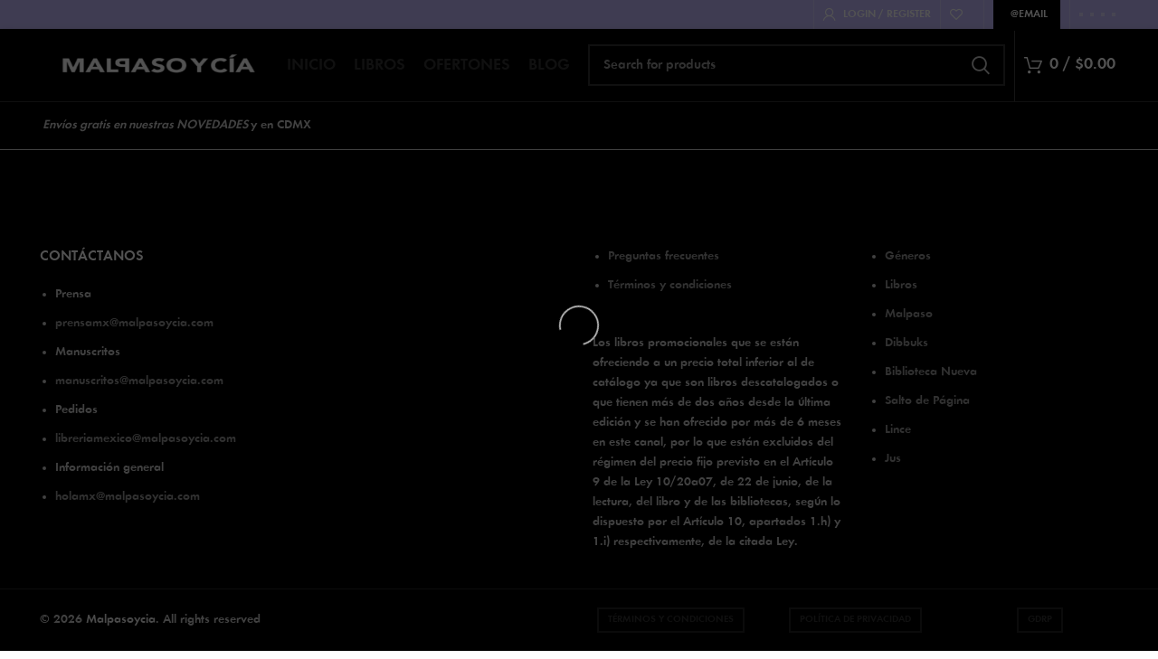

--- FILE ---
content_type: text/html; charset=UTF-8
request_url: https://malpasoycia.mx/categoria-producto/diarios/
body_size: 49576
content:
<!DOCTYPE html>
<html dir="ltr" lang="es" prefix="og: https://ogp.me/ns#">
<head><meta charset="UTF-8"><script>if(navigator.userAgent.match(/MSIE|Internet Explorer/i)||navigator.userAgent.match(/Trident\/7\..*?rv:11/i)){var href=document.location.href;if(!href.match(/[?&]nowprocket/)){if(href.indexOf("?")==-1){if(href.indexOf("#")==-1){document.location.href=href+"?nowprocket=1"}else{document.location.href=href.replace("#","?nowprocket=1#")}}else{if(href.indexOf("#")==-1){document.location.href=href+"&nowprocket=1"}else{document.location.href=href.replace("#","&nowprocket=1#")}}}}</script><script>class RocketLazyLoadScripts{constructor(){this.triggerEvents=["keydown","mousedown","mousemove","touchmove","touchstart","touchend","wheel"],this.userEventHandler=this._triggerListener.bind(this),this.touchStartHandler=this._onTouchStart.bind(this),this.touchMoveHandler=this._onTouchMove.bind(this),this.touchEndHandler=this._onTouchEnd.bind(this),this.clickHandler=this._onClick.bind(this),this.interceptedClicks=[],window.addEventListener("pageshow",(e=>{this.persisted=e.persisted})),window.addEventListener("DOMContentLoaded",(()=>{this._preconnect3rdParties()})),this.delayedScripts={normal:[],async:[],defer:[]},this.allJQueries=[]}_addUserInteractionListener(e){document.hidden?e._triggerListener():(this.triggerEvents.forEach((t=>window.addEventListener(t,e.userEventHandler,{passive:!0}))),window.addEventListener("touchstart",e.touchStartHandler,{passive:!0}),window.addEventListener("mousedown",e.touchStartHandler),document.addEventListener("visibilitychange",e.userEventHandler))}_removeUserInteractionListener(){this.triggerEvents.forEach((e=>window.removeEventListener(e,this.userEventHandler,{passive:!0}))),document.removeEventListener("visibilitychange",this.userEventHandler)}_onTouchStart(e){"HTML"!==e.target.tagName&&(window.addEventListener("touchend",this.touchEndHandler),window.addEventListener("mouseup",this.touchEndHandler),window.addEventListener("touchmove",this.touchMoveHandler,{passive:!0}),window.addEventListener("mousemove",this.touchMoveHandler),e.target.addEventListener("click",this.clickHandler),this._renameDOMAttribute(e.target,"onclick","rocket-onclick"))}_onTouchMove(e){window.removeEventListener("touchend",this.touchEndHandler),window.removeEventListener("mouseup",this.touchEndHandler),window.removeEventListener("touchmove",this.touchMoveHandler,{passive:!0}),window.removeEventListener("mousemove",this.touchMoveHandler),e.target.removeEventListener("click",this.clickHandler),this._renameDOMAttribute(e.target,"rocket-onclick","onclick")}_onTouchEnd(e){window.removeEventListener("touchend",this.touchEndHandler),window.removeEventListener("mouseup",this.touchEndHandler),window.removeEventListener("touchmove",this.touchMoveHandler,{passive:!0}),window.removeEventListener("mousemove",this.touchMoveHandler)}_onClick(e){e.target.removeEventListener("click",this.clickHandler),this._renameDOMAttribute(e.target,"rocket-onclick","onclick"),this.interceptedClicks.push(e),e.preventDefault(),e.stopPropagation(),e.stopImmediatePropagation()}_replayClicks(){window.removeEventListener("touchstart",this.touchStartHandler,{passive:!0}),window.removeEventListener("mousedown",this.touchStartHandler),this.interceptedClicks.forEach((e=>{e.target.dispatchEvent(new MouseEvent("click",{view:e.view,bubbles:!0,cancelable:!0}))}))}_renameDOMAttribute(e,t,n){e.hasAttribute&&e.hasAttribute(t)&&(event.target.setAttribute(n,event.target.getAttribute(t)),event.target.removeAttribute(t))}_triggerListener(){this._removeUserInteractionListener(this),"loading"===document.readyState?document.addEventListener("DOMContentLoaded",this._loadEverythingNow.bind(this)):this._loadEverythingNow()}_preconnect3rdParties(){let e=[];document.querySelectorAll("script[type=rocketlazyloadscript]").forEach((t=>{if(t.hasAttribute("src")){const n=new URL(t.src).origin;n!==location.origin&&e.push({src:n,crossOrigin:t.crossOrigin||"module"===t.getAttribute("data-rocket-type")})}})),e=[...new Map(e.map((e=>[JSON.stringify(e),e]))).values()],this._batchInjectResourceHints(e,"preconnect")}async _loadEverythingNow(){this.lastBreath=Date.now(),this._delayEventListeners(),this._delayJQueryReady(this),this._handleDocumentWrite(),this._registerAllDelayedScripts(),this._preloadAllScripts(),await this._loadScriptsFromList(this.delayedScripts.normal),await this._loadScriptsFromList(this.delayedScripts.defer),await this._loadScriptsFromList(this.delayedScripts.async);try{await this._triggerDOMContentLoaded(),await this._triggerWindowLoad()}catch(e){}window.dispatchEvent(new Event("rocket-allScriptsLoaded")),this._replayClicks()}_registerAllDelayedScripts(){document.querySelectorAll("script[type=rocketlazyloadscript]").forEach((e=>{e.hasAttribute("src")?e.hasAttribute("async")&&!1!==e.async?this.delayedScripts.async.push(e):e.hasAttribute("defer")&&!1!==e.defer||"module"===e.getAttribute("data-rocket-type")?this.delayedScripts.defer.push(e):this.delayedScripts.normal.push(e):this.delayedScripts.normal.push(e)}))}async _transformScript(e){return await this._littleBreath(),new Promise((t=>{const n=document.createElement("script");[...e.attributes].forEach((e=>{let t=e.nodeName;"type"!==t&&("data-rocket-type"===t&&(t="type"),n.setAttribute(t,e.nodeValue))})),e.hasAttribute("src")?(n.addEventListener("load",t),n.addEventListener("error",t)):(n.text=e.text,t());try{e.parentNode.replaceChild(n,e)}catch(e){t()}}))}async _loadScriptsFromList(e){const t=e.shift();return t?(await this._transformScript(t),this._loadScriptsFromList(e)):Promise.resolve()}_preloadAllScripts(){this._batchInjectResourceHints([...this.delayedScripts.normal,...this.delayedScripts.defer,...this.delayedScripts.async],"preload")}_batchInjectResourceHints(e,t){var n=document.createDocumentFragment();e.forEach((e=>{if(e.src){const i=document.createElement("link");i.href=e.src,i.rel=t,"preconnect"!==t&&(i.as="script"),e.getAttribute&&"module"===e.getAttribute("data-rocket-type")&&(i.crossOrigin=!0),e.crossOrigin&&(i.crossOrigin=e.crossOrigin),n.appendChild(i)}})),document.head.appendChild(n)}_delayEventListeners(){let e={};function t(t,n){!function(t){function n(n){return e[t].eventsToRewrite.indexOf(n)>=0?"rocket-"+n:n}e[t]||(e[t]={originalFunctions:{add:t.addEventListener,remove:t.removeEventListener},eventsToRewrite:[]},t.addEventListener=function(){arguments[0]=n(arguments[0]),e[t].originalFunctions.add.apply(t,arguments)},t.removeEventListener=function(){arguments[0]=n(arguments[0]),e[t].originalFunctions.remove.apply(t,arguments)})}(t),e[t].eventsToRewrite.push(n)}function n(e,t){let n=e[t];Object.defineProperty(e,t,{get:()=>n||function(){},set(i){e["rocket"+t]=n=i}})}t(document,"DOMContentLoaded"),t(window,"DOMContentLoaded"),t(window,"load"),t(window,"pageshow"),t(document,"readystatechange"),n(document,"onreadystatechange"),n(window,"onload"),n(window,"onpageshow")}_delayJQueryReady(e){let t=window.jQuery;Object.defineProperty(window,"jQuery",{get:()=>t,set(n){if(n&&n.fn&&!e.allJQueries.includes(n)){n.fn.ready=n.fn.init.prototype.ready=function(t){e.domReadyFired?t.bind(document)(n):document.addEventListener("rocket-DOMContentLoaded",(()=>t.bind(document)(n)))};const t=n.fn.on;n.fn.on=n.fn.init.prototype.on=function(){if(this[0]===window){function e(e){return e.split(" ").map((e=>"load"===e||0===e.indexOf("load.")?"rocket-jquery-load":e)).join(" ")}"string"==typeof arguments[0]||arguments[0]instanceof String?arguments[0]=e(arguments[0]):"object"==typeof arguments[0]&&Object.keys(arguments[0]).forEach((t=>{delete Object.assign(arguments[0],{[e(t)]:arguments[0][t]})[t]}))}return t.apply(this,arguments),this},e.allJQueries.push(n)}t=n}})}async _triggerDOMContentLoaded(){this.domReadyFired=!0,await this._littleBreath(),document.dispatchEvent(new Event("rocket-DOMContentLoaded")),await this._littleBreath(),window.dispatchEvent(new Event("rocket-DOMContentLoaded")),await this._littleBreath(),document.dispatchEvent(new Event("rocket-readystatechange")),await this._littleBreath(),document.rocketonreadystatechange&&document.rocketonreadystatechange()}async _triggerWindowLoad(){await this._littleBreath(),window.dispatchEvent(new Event("rocket-load")),await this._littleBreath(),window.rocketonload&&window.rocketonload(),await this._littleBreath(),this.allJQueries.forEach((e=>e(window).trigger("rocket-jquery-load"))),await this._littleBreath();const e=new Event("rocket-pageshow");e.persisted=this.persisted,window.dispatchEvent(e),await this._littleBreath(),window.rocketonpageshow&&window.rocketonpageshow({persisted:this.persisted})}_handleDocumentWrite(){const e=new Map;document.write=document.writeln=function(t){const n=document.currentScript,i=document.createRange(),r=n.parentElement;let o=e.get(n);void 0===o&&(o=n.nextSibling,e.set(n,o));const s=document.createDocumentFragment();i.setStart(s,0),s.appendChild(i.createContextualFragment(t)),r.insertBefore(s,o)}}async _littleBreath(){Date.now()-this.lastBreath>45&&(await this._requestAnimFrame(),this.lastBreath=Date.now())}async _requestAnimFrame(){return document.hidden?new Promise((e=>setTimeout(e))):new Promise((e=>requestAnimationFrame(e)))}static run(){const e=new RocketLazyLoadScripts;e._addUserInteractionListener(e)}}RocketLazyLoadScripts.run();</script>
	
	<link rel="profile" href="https://gmpg.org/xfn/11">
	<link rel="pingback" href="https://malpasoycia.mx/xmlrpc.php">
	
			<script type="rocketlazyloadscript">window.MSInputMethodContext && document.documentMode && document.write('<script src="https://malpasoycia.mx/wp-content/themes/woodmart/js/libs/ie11CustomProperties.min.js" defer><\/script>');</script>
		<title>Diarios - Malpasoycia</title>

		<!-- All in One SEO Pro 4.8.3.2 - aioseo.com -->
	<meta name="description" content="Lecturas íntimas" />
	<meta name="robots" content="max-image-preview:large" />
	<link rel="canonical" href="https://malpasoycia.mx/categoria-producto/diarios/" />
	<meta name="generator" content="All in One SEO Pro (AIOSEO) 4.8.3.2" />
		<meta property="og:locale" content="es_MX" />
		<meta property="og:site_name" content="Malpasoycia -" />
		<meta property="og:type" content="article" />
		<meta property="og:title" content="Diarios - Malpasoycia" />
		<meta property="og:description" content="Lecturas íntimas" />
		<meta property="og:url" content="https://malpasoycia.mx/categoria-producto/diarios/" />
		<meta name="twitter:card" content="summary_large_image" />
		<meta name="twitter:title" content="Diarios - Malpasoycia" />
		<meta name="twitter:description" content="Lecturas íntimas" />
		<script type="application/ld+json" class="aioseo-schema">
			{"@context":"https:\/\/schema.org","@graph":[{"@type":"BreadcrumbList","@id":"https:\/\/malpasoycia.mx\/categoria-producto\/diarios\/#breadcrumblist","itemListElement":[{"@type":"ListItem","@id":"https:\/\/malpasoycia.mx#listItem","position":1,"name":"Inicio","item":"https:\/\/malpasoycia.mx","nextItem":{"@type":"ListItem","@id":"https:\/\/malpasoycia.mx\/libros\/#listItem","name":"Libros"}},{"@type":"ListItem","@id":"https:\/\/malpasoycia.mx\/libros\/#listItem","position":2,"name":"Libros","item":"https:\/\/malpasoycia.mx\/libros\/","nextItem":{"@type":"ListItem","@id":"https:\/\/malpasoycia.mx\/categoria-producto\/diarios\/#listItem","name":"Diarios"},"previousItem":{"@type":"ListItem","@id":"https:\/\/malpasoycia.mx#listItem","name":"Inicio"}},{"@type":"ListItem","@id":"https:\/\/malpasoycia.mx\/categoria-producto\/diarios\/#listItem","position":3,"name":"Diarios","previousItem":{"@type":"ListItem","@id":"https:\/\/malpasoycia.mx\/libros\/#listItem","name":"Libros"}}]},{"@type":"CollectionPage","@id":"https:\/\/malpasoycia.mx\/categoria-producto\/diarios\/#collectionpage","url":"https:\/\/malpasoycia.mx\/categoria-producto\/diarios\/","name":"Diarios - Malpasoycia","description":"Lecturas \u00edntimas","inLanguage":"es-MX","isPartOf":{"@id":"https:\/\/malpasoycia.mx\/#website"},"breadcrumb":{"@id":"https:\/\/malpasoycia.mx\/categoria-producto\/diarios\/#breadcrumblist"}},{"@type":"Organization","@id":"https:\/\/malpasoycia.mx\/#organization","name":"Malpasoycia","url":"https:\/\/malpasoycia.mx\/"},{"@type":"WebSite","@id":"https:\/\/malpasoycia.mx\/#website","url":"https:\/\/malpasoycia.mx\/","name":"Malpasoycia","inLanguage":"es-MX","publisher":{"@id":"https:\/\/malpasoycia.mx\/#organization"}}]}
		</script>
		<!-- All in One SEO Pro -->

<link rel='dns-prefetch' href='//www.googletagmanager.com' />
<link rel='dns-prefetch' href='//capi-automation.s3.us-east-2.amazonaws.com' />
<link rel='dns-prefetch' href='//fonts.googleapis.com' />
<link rel="alternate" type="application/rss+xml" title="Malpasoycia &raquo; Feed" href="https://malpasoycia.mx/feed/" />
<link rel="alternate" type="application/rss+xml" title="Malpasoycia &raquo; RSS de los comentarios" href="https://malpasoycia.mx/comments/feed/" />
<link rel="alternate" type="application/rss+xml" title="Malpasoycia &raquo; Diarios Categoría Feed" href="https://malpasoycia.mx/categoria-producto/diarios/feed/" />
		<style>
			.lazyload,
			.lazyloading {
				max-width: 100%;
			}
		</style>
		<style id='wp-img-auto-sizes-contain-inline-css' type='text/css'>
img:is([sizes=auto i],[sizes^="auto," i]){contain-intrinsic-size:3000px 1500px}
/*# sourceURL=wp-img-auto-sizes-contain-inline-css */
</style>
<link data-minify="1" rel='stylesheet' id='wdp_cart-summary-css' href='https://malpasoycia.mx/wp-content/cache/min/1/wp-content/plugins/advanced-dynamic-pricing-for-woocommerce/BaseVersion/assets/css/cart-summary.css?ver=1765861610' type='text/css' media='all' />
<link data-minify="1" rel='stylesheet' id='dashicons-css' href='https://malpasoycia.mx/wp-content/cache/min/1/wp-includes/css/dashicons.min.css?ver=1765861610' type='text/css' media='all' />
<style id='dashicons-inline-css' type='text/css'>
[data-font="Dashicons"]:before {font-family: 'Dashicons' !important;content: attr(data-icon) !important;speak: none !important;font-weight: normal !important;font-variant: normal !important;text-transform: none !important;line-height: 1 !important;font-style: normal !important;-webkit-font-smoothing: antialiased !important;-moz-osx-font-smoothing: grayscale !important;}
/*# sourceURL=dashicons-inline-css */
</style>
<link data-minify="1" rel='stylesheet' id='thickbox-css' href='https://malpasoycia.mx/wp-content/cache/min/1/wp-includes/js/thickbox/thickbox.css?ver=1765861610' type='text/css' media='all' />
<style id='wp-block-library-inline-css' type='text/css'>
:root{--wp-block-synced-color:#7a00df;--wp-block-synced-color--rgb:122,0,223;--wp-bound-block-color:var(--wp-block-synced-color);--wp-editor-canvas-background:#ddd;--wp-admin-theme-color:#007cba;--wp-admin-theme-color--rgb:0,124,186;--wp-admin-theme-color-darker-10:#006ba1;--wp-admin-theme-color-darker-10--rgb:0,107,160.5;--wp-admin-theme-color-darker-20:#005a87;--wp-admin-theme-color-darker-20--rgb:0,90,135;--wp-admin-border-width-focus:2px}@media (min-resolution:192dpi){:root{--wp-admin-border-width-focus:1.5px}}.wp-element-button{cursor:pointer}:root .has-very-light-gray-background-color{background-color:#eee}:root .has-very-dark-gray-background-color{background-color:#313131}:root .has-very-light-gray-color{color:#eee}:root .has-very-dark-gray-color{color:#313131}:root .has-vivid-green-cyan-to-vivid-cyan-blue-gradient-background{background:linear-gradient(135deg,#00d084,#0693e3)}:root .has-purple-crush-gradient-background{background:linear-gradient(135deg,#34e2e4,#4721fb 50%,#ab1dfe)}:root .has-hazy-dawn-gradient-background{background:linear-gradient(135deg,#faaca8,#dad0ec)}:root .has-subdued-olive-gradient-background{background:linear-gradient(135deg,#fafae1,#67a671)}:root .has-atomic-cream-gradient-background{background:linear-gradient(135deg,#fdd79a,#004a59)}:root .has-nightshade-gradient-background{background:linear-gradient(135deg,#330968,#31cdcf)}:root .has-midnight-gradient-background{background:linear-gradient(135deg,#020381,#2874fc)}:root{--wp--preset--font-size--normal:16px;--wp--preset--font-size--huge:42px}.has-regular-font-size{font-size:1em}.has-larger-font-size{font-size:2.625em}.has-normal-font-size{font-size:var(--wp--preset--font-size--normal)}.has-huge-font-size{font-size:var(--wp--preset--font-size--huge)}.has-text-align-center{text-align:center}.has-text-align-left{text-align:left}.has-text-align-right{text-align:right}.has-fit-text{white-space:nowrap!important}#end-resizable-editor-section{display:none}.aligncenter{clear:both}.items-justified-left{justify-content:flex-start}.items-justified-center{justify-content:center}.items-justified-right{justify-content:flex-end}.items-justified-space-between{justify-content:space-between}.screen-reader-text{border:0;clip-path:inset(50%);height:1px;margin:-1px;overflow:hidden;padding:0;position:absolute;width:1px;word-wrap:normal!important}.screen-reader-text:focus{background-color:#ddd;clip-path:none;color:#444;display:block;font-size:1em;height:auto;left:5px;line-height:normal;padding:15px 23px 14px;text-decoration:none;top:5px;width:auto;z-index:100000}html :where(.has-border-color){border-style:solid}html :where([style*=border-top-color]){border-top-style:solid}html :where([style*=border-right-color]){border-right-style:solid}html :where([style*=border-bottom-color]){border-bottom-style:solid}html :where([style*=border-left-color]){border-left-style:solid}html :where([style*=border-width]){border-style:solid}html :where([style*=border-top-width]){border-top-style:solid}html :where([style*=border-right-width]){border-right-style:solid}html :where([style*=border-bottom-width]){border-bottom-style:solid}html :where([style*=border-left-width]){border-left-style:solid}html :where(img[class*=wp-image-]){height:auto;max-width:100%}:where(figure){margin:0 0 1em}html :where(.is-position-sticky){--wp-admin--admin-bar--position-offset:var(--wp-admin--admin-bar--height,0px)}@media screen and (max-width:600px){html :where(.is-position-sticky){--wp-admin--admin-bar--position-offset:0px}}

/*# sourceURL=wp-block-library-inline-css */
</style><link data-minify="1" rel='stylesheet' id='wc-blocks-style-css' href='https://malpasoycia.mx/wp-content/cache/min/1/wp-content/plugins/woocommerce/assets/client/blocks/wc-blocks.css?ver=1765861610' type='text/css' media='all' />
<style id='global-styles-inline-css' type='text/css'>
:root{--wp--preset--aspect-ratio--square: 1;--wp--preset--aspect-ratio--4-3: 4/3;--wp--preset--aspect-ratio--3-4: 3/4;--wp--preset--aspect-ratio--3-2: 3/2;--wp--preset--aspect-ratio--2-3: 2/3;--wp--preset--aspect-ratio--16-9: 16/9;--wp--preset--aspect-ratio--9-16: 9/16;--wp--preset--color--black: #000000;--wp--preset--color--cyan-bluish-gray: #abb8c3;--wp--preset--color--white: #ffffff;--wp--preset--color--pale-pink: #f78da7;--wp--preset--color--vivid-red: #cf2e2e;--wp--preset--color--luminous-vivid-orange: #ff6900;--wp--preset--color--luminous-vivid-amber: #fcb900;--wp--preset--color--light-green-cyan: #7bdcb5;--wp--preset--color--vivid-green-cyan: #00d084;--wp--preset--color--pale-cyan-blue: #8ed1fc;--wp--preset--color--vivid-cyan-blue: #0693e3;--wp--preset--color--vivid-purple: #9b51e0;--wp--preset--gradient--vivid-cyan-blue-to-vivid-purple: linear-gradient(135deg,rgb(6,147,227) 0%,rgb(155,81,224) 100%);--wp--preset--gradient--light-green-cyan-to-vivid-green-cyan: linear-gradient(135deg,rgb(122,220,180) 0%,rgb(0,208,130) 100%);--wp--preset--gradient--luminous-vivid-amber-to-luminous-vivid-orange: linear-gradient(135deg,rgb(252,185,0) 0%,rgb(255,105,0) 100%);--wp--preset--gradient--luminous-vivid-orange-to-vivid-red: linear-gradient(135deg,rgb(255,105,0) 0%,rgb(207,46,46) 100%);--wp--preset--gradient--very-light-gray-to-cyan-bluish-gray: linear-gradient(135deg,rgb(238,238,238) 0%,rgb(169,184,195) 100%);--wp--preset--gradient--cool-to-warm-spectrum: linear-gradient(135deg,rgb(74,234,220) 0%,rgb(151,120,209) 20%,rgb(207,42,186) 40%,rgb(238,44,130) 60%,rgb(251,105,98) 80%,rgb(254,248,76) 100%);--wp--preset--gradient--blush-light-purple: linear-gradient(135deg,rgb(255,206,236) 0%,rgb(152,150,240) 100%);--wp--preset--gradient--blush-bordeaux: linear-gradient(135deg,rgb(254,205,165) 0%,rgb(254,45,45) 50%,rgb(107,0,62) 100%);--wp--preset--gradient--luminous-dusk: linear-gradient(135deg,rgb(255,203,112) 0%,rgb(199,81,192) 50%,rgb(65,88,208) 100%);--wp--preset--gradient--pale-ocean: linear-gradient(135deg,rgb(255,245,203) 0%,rgb(182,227,212) 50%,rgb(51,167,181) 100%);--wp--preset--gradient--electric-grass: linear-gradient(135deg,rgb(202,248,128) 0%,rgb(113,206,126) 100%);--wp--preset--gradient--midnight: linear-gradient(135deg,rgb(2,3,129) 0%,rgb(40,116,252) 100%);--wp--preset--font-size--small: 13px;--wp--preset--font-size--medium: 20px;--wp--preset--font-size--large: 36px;--wp--preset--font-size--x-large: 42px;--wp--preset--spacing--20: 0.44rem;--wp--preset--spacing--30: 0.67rem;--wp--preset--spacing--40: 1rem;--wp--preset--spacing--50: 1.5rem;--wp--preset--spacing--60: 2.25rem;--wp--preset--spacing--70: 3.38rem;--wp--preset--spacing--80: 5.06rem;--wp--preset--shadow--natural: 6px 6px 9px rgba(0, 0, 0, 0.2);--wp--preset--shadow--deep: 12px 12px 50px rgba(0, 0, 0, 0.4);--wp--preset--shadow--sharp: 6px 6px 0px rgba(0, 0, 0, 0.2);--wp--preset--shadow--outlined: 6px 6px 0px -3px rgb(255, 255, 255), 6px 6px rgb(0, 0, 0);--wp--preset--shadow--crisp: 6px 6px 0px rgb(0, 0, 0);}:where(.is-layout-flex){gap: 0.5em;}:where(.is-layout-grid){gap: 0.5em;}body .is-layout-flex{display: flex;}.is-layout-flex{flex-wrap: wrap;align-items: center;}.is-layout-flex > :is(*, div){margin: 0;}body .is-layout-grid{display: grid;}.is-layout-grid > :is(*, div){margin: 0;}:where(.wp-block-columns.is-layout-flex){gap: 2em;}:where(.wp-block-columns.is-layout-grid){gap: 2em;}:where(.wp-block-post-template.is-layout-flex){gap: 1.25em;}:where(.wp-block-post-template.is-layout-grid){gap: 1.25em;}.has-black-color{color: var(--wp--preset--color--black) !important;}.has-cyan-bluish-gray-color{color: var(--wp--preset--color--cyan-bluish-gray) !important;}.has-white-color{color: var(--wp--preset--color--white) !important;}.has-pale-pink-color{color: var(--wp--preset--color--pale-pink) !important;}.has-vivid-red-color{color: var(--wp--preset--color--vivid-red) !important;}.has-luminous-vivid-orange-color{color: var(--wp--preset--color--luminous-vivid-orange) !important;}.has-luminous-vivid-amber-color{color: var(--wp--preset--color--luminous-vivid-amber) !important;}.has-light-green-cyan-color{color: var(--wp--preset--color--light-green-cyan) !important;}.has-vivid-green-cyan-color{color: var(--wp--preset--color--vivid-green-cyan) !important;}.has-pale-cyan-blue-color{color: var(--wp--preset--color--pale-cyan-blue) !important;}.has-vivid-cyan-blue-color{color: var(--wp--preset--color--vivid-cyan-blue) !important;}.has-vivid-purple-color{color: var(--wp--preset--color--vivid-purple) !important;}.has-black-background-color{background-color: var(--wp--preset--color--black) !important;}.has-cyan-bluish-gray-background-color{background-color: var(--wp--preset--color--cyan-bluish-gray) !important;}.has-white-background-color{background-color: var(--wp--preset--color--white) !important;}.has-pale-pink-background-color{background-color: var(--wp--preset--color--pale-pink) !important;}.has-vivid-red-background-color{background-color: var(--wp--preset--color--vivid-red) !important;}.has-luminous-vivid-orange-background-color{background-color: var(--wp--preset--color--luminous-vivid-orange) !important;}.has-luminous-vivid-amber-background-color{background-color: var(--wp--preset--color--luminous-vivid-amber) !important;}.has-light-green-cyan-background-color{background-color: var(--wp--preset--color--light-green-cyan) !important;}.has-vivid-green-cyan-background-color{background-color: var(--wp--preset--color--vivid-green-cyan) !important;}.has-pale-cyan-blue-background-color{background-color: var(--wp--preset--color--pale-cyan-blue) !important;}.has-vivid-cyan-blue-background-color{background-color: var(--wp--preset--color--vivid-cyan-blue) !important;}.has-vivid-purple-background-color{background-color: var(--wp--preset--color--vivid-purple) !important;}.has-black-border-color{border-color: var(--wp--preset--color--black) !important;}.has-cyan-bluish-gray-border-color{border-color: var(--wp--preset--color--cyan-bluish-gray) !important;}.has-white-border-color{border-color: var(--wp--preset--color--white) !important;}.has-pale-pink-border-color{border-color: var(--wp--preset--color--pale-pink) !important;}.has-vivid-red-border-color{border-color: var(--wp--preset--color--vivid-red) !important;}.has-luminous-vivid-orange-border-color{border-color: var(--wp--preset--color--luminous-vivid-orange) !important;}.has-luminous-vivid-amber-border-color{border-color: var(--wp--preset--color--luminous-vivid-amber) !important;}.has-light-green-cyan-border-color{border-color: var(--wp--preset--color--light-green-cyan) !important;}.has-vivid-green-cyan-border-color{border-color: var(--wp--preset--color--vivid-green-cyan) !important;}.has-pale-cyan-blue-border-color{border-color: var(--wp--preset--color--pale-cyan-blue) !important;}.has-vivid-cyan-blue-border-color{border-color: var(--wp--preset--color--vivid-cyan-blue) !important;}.has-vivid-purple-border-color{border-color: var(--wp--preset--color--vivid-purple) !important;}.has-vivid-cyan-blue-to-vivid-purple-gradient-background{background: var(--wp--preset--gradient--vivid-cyan-blue-to-vivid-purple) !important;}.has-light-green-cyan-to-vivid-green-cyan-gradient-background{background: var(--wp--preset--gradient--light-green-cyan-to-vivid-green-cyan) !important;}.has-luminous-vivid-amber-to-luminous-vivid-orange-gradient-background{background: var(--wp--preset--gradient--luminous-vivid-amber-to-luminous-vivid-orange) !important;}.has-luminous-vivid-orange-to-vivid-red-gradient-background{background: var(--wp--preset--gradient--luminous-vivid-orange-to-vivid-red) !important;}.has-very-light-gray-to-cyan-bluish-gray-gradient-background{background: var(--wp--preset--gradient--very-light-gray-to-cyan-bluish-gray) !important;}.has-cool-to-warm-spectrum-gradient-background{background: var(--wp--preset--gradient--cool-to-warm-spectrum) !important;}.has-blush-light-purple-gradient-background{background: var(--wp--preset--gradient--blush-light-purple) !important;}.has-blush-bordeaux-gradient-background{background: var(--wp--preset--gradient--blush-bordeaux) !important;}.has-luminous-dusk-gradient-background{background: var(--wp--preset--gradient--luminous-dusk) !important;}.has-pale-ocean-gradient-background{background: var(--wp--preset--gradient--pale-ocean) !important;}.has-electric-grass-gradient-background{background: var(--wp--preset--gradient--electric-grass) !important;}.has-midnight-gradient-background{background: var(--wp--preset--gradient--midnight) !important;}.has-small-font-size{font-size: var(--wp--preset--font-size--small) !important;}.has-medium-font-size{font-size: var(--wp--preset--font-size--medium) !important;}.has-large-font-size{font-size: var(--wp--preset--font-size--large) !important;}.has-x-large-font-size{font-size: var(--wp--preset--font-size--x-large) !important;}
/*# sourceURL=global-styles-inline-css */
</style>

<style id='classic-theme-styles-inline-css' type='text/css'>
/*! This file is auto-generated */
.wp-block-button__link{color:#fff;background-color:#32373c;border-radius:9999px;box-shadow:none;text-decoration:none;padding:calc(.667em + 2px) calc(1.333em + 2px);font-size:1.125em}.wp-block-file__button{background:#32373c;color:#fff;text-decoration:none}
/*# sourceURL=/wp-includes/css/classic-themes.min.css */
</style>
<style id='woocommerce-inline-inline-css' type='text/css'>
.woocommerce form .form-row .required { visibility: visible; }
/*# sourceURL=woocommerce-inline-inline-css */
</style>
<link data-minify="1" rel='stylesheet' id='wppg-bxslider-style-css' href='https://malpasoycia.mx/wp-content/cache/min/1/wp-content/plugins/wp-product-gallery/css/jquery.bxslider.css?ver=1765861610' type='text/css' media='all' />
<link data-minify="1" rel='stylesheet' id='wppg-fontawesome-css' href='https://malpasoycia.mx/wp-content/cache/min/1/wp-content/plugins/wp-product-gallery/css/font-awesome.min.css?ver=1765861610' type='text/css' media='all' />
<link rel='stylesheet' id='wppg-font-css' href='//fonts.googleapis.com/css?family=Bitter%7CHind%7CPlayfair+Display%3A400%2C400i%2C700%2C700i%2C900%2C900i%7COpen+Sans%3A400%2C500%2C600%2C700%2C900%7CLato%3A300%2C400%2C700%2C900%7CMontserrat%7CDroid+Sans%7CRoboto%7CLora%3A400%2C400i%2C700%2C700i%7CRoboto+Slab%7CRubik%7CMerriweather%3A300%2C400%2C700%2C900%7CPoppins%7CRopa+Sans%7CPlayfair+Display%7CRubik%7CSource+Sans+Pro%7CRoboto+Condensed%7CRoboto+Slab%3A300%2C400%2C700%7CAmatic+SC%3A400%2C700%7CQuicksand%7COswald%7CQuicksand%3A400%2C500%2C700&#038;ver=6.9' type='text/css' media='all' />
<link data-minify="1" rel='stylesheet' id='wppg-animation-style-css' href='https://malpasoycia.mx/wp-content/cache/min/1/wp-content/plugins/wp-product-gallery/css/animate.css?ver=1765861610' type='text/css' media='all' />
<link data-minify="1" rel='stylesheet' id='wppg-scroll-style-css' href='https://malpasoycia.mx/wp-content/cache/min/1/wp-content/plugins/wp-product-gallery/css/jquery.mCustomScrollbar.css?ver=1765861610' type='text/css' media='all' />
<link data-minify="1" rel='stylesheet' id='wppg-frontend-style-css' href='https://malpasoycia.mx/wp-content/cache/min/1/wp-content/plugins/wp-product-gallery/css/wppg-frontend.css?ver=1765861610' type='text/css' media='all' />
<link data-minify="1" rel='stylesheet' id='wppg-responsive-style-css' href='https://malpasoycia.mx/wp-content/cache/min/1/wp-content/plugins/wp-product-gallery/css/wppg-responsive.css?ver=1765861610' type='text/css' media='all' />
<link rel='stylesheet' id='chaty-front-css-css' href='https://malpasoycia.mx/wp-content/plugins/chaty/css/chaty-front.min.css?ver=3.5.01710827237' type='text/css' media='all' />
<link rel='stylesheet' id='ywdpd_owl-css' href='https://malpasoycia.mx/wp-content/plugins/yith-woocommerce-dynamic-pricing-and-discounts-premium/assets/css/owl/owl.carousel.min.css?ver=4.25.0' type='text/css' media='all' />
<link data-minify="1" rel='stylesheet' id='yith_ywdpd_frontend-css' href='https://malpasoycia.mx/wp-content/cache/min/1/wp-content/plugins/yith-woocommerce-dynamic-pricing-and-discounts-premium/assets/css/frontend.css?ver=1765861610' type='text/css' media='all' />
<link data-minify="1" rel='stylesheet' id='js_composer_front-css' href='https://malpasoycia.mx/wp-content/cache/min/1/wp-content/plugins/js_composer/assets/css/js_composer.min.css?ver=1765861610' type='text/css' media='all' />
<link rel='stylesheet' id='bootstrap-css' href='https://malpasoycia.mx/wp-content/themes/woodmart/css/bootstrap.min.css?ver=7.0.4' type='text/css' media='all' />
<link rel='stylesheet' id='woodmart-style-css' href='https://malpasoycia.mx/wp-content/themes/woodmart/css/parts/base.min.css?ver=7.0.4' type='text/css' media='all' />
<link rel='stylesheet' id='wd-widget-wd-recent-posts-css' href='https://malpasoycia.mx/wp-content/themes/woodmart/css/parts/widget-wd-recent-posts.min.css?ver=7.0.4' type='text/css' media='all' />
<link rel='stylesheet' id='wd-widget-nav-css' href='https://malpasoycia.mx/wp-content/themes/woodmart/css/parts/widget-nav.min.css?ver=7.0.4' type='text/css' media='all' />
<link rel='stylesheet' id='wd-footer-sticky-css' href='https://malpasoycia.mx/wp-content/themes/woodmart/css/parts/footer-sticky.min.css?ver=7.0.4' type='text/css' media='all' />
<link rel='stylesheet' id='wd-lazy-loading-css' href='https://malpasoycia.mx/wp-content/themes/woodmart/css/parts/opt-lazy-load.min.css?ver=7.0.4' type='text/css' media='all' />
<link rel='stylesheet' id='wd-wp-gutenberg-css' href='https://malpasoycia.mx/wp-content/themes/woodmart/css/parts/wp-gutenberg.min.css?ver=7.0.4' type='text/css' media='all' />
<link rel='stylesheet' id='wd-revolution-slider-css' href='https://malpasoycia.mx/wp-content/themes/woodmart/css/parts/int-rev-slider.min.css?ver=7.0.4' type='text/css' media='all' />
<link rel='stylesheet' id='wd-base-deprecated-css' href='https://malpasoycia.mx/wp-content/themes/woodmart/css/parts/base-deprecated.min.css?ver=7.0.4' type='text/css' media='all' />
<link rel='stylesheet' id='wd-wpbakery-base-css' href='https://malpasoycia.mx/wp-content/themes/woodmart/css/parts/int-wpb-base.min.css?ver=7.0.4' type='text/css' media='all' />
<link rel='stylesheet' id='wd-wpbakery-base-deprecated-css' href='https://malpasoycia.mx/wp-content/themes/woodmart/css/parts/int-wpb-base-deprecated.min.css?ver=7.0.4' type='text/css' media='all' />
<link rel='stylesheet' id='wd-notices-fixed-css' href='https://malpasoycia.mx/wp-content/themes/woodmart/css/parts/woo-opt-sticky-notices.min.css?ver=7.0.4' type='text/css' media='all' />
<link rel='stylesheet' id='wd-woocommerce-base-css' href='https://malpasoycia.mx/wp-content/themes/woodmart/css/parts/woocommerce-base.min.css?ver=7.0.4' type='text/css' media='all' />
<link rel='stylesheet' id='wd-mod-star-rating-css' href='https://malpasoycia.mx/wp-content/themes/woodmart/css/parts/mod-star-rating.min.css?ver=7.0.4' type='text/css' media='all' />
<link rel='stylesheet' id='wd-woo-el-track-order-css' href='https://malpasoycia.mx/wp-content/themes/woodmart/css/parts/woo-el-track-order.min.css?ver=7.0.4' type='text/css' media='all' />
<link rel='stylesheet' id='wd-woo-gutenberg-css' href='https://malpasoycia.mx/wp-content/themes/woodmart/css/parts/woo-gutenberg.min.css?ver=7.0.4' type='text/css' media='all' />
<link rel='stylesheet' id='wd-widget-active-filters-css' href='https://malpasoycia.mx/wp-content/themes/woodmart/css/parts/woo-widget-active-filters.min.css?ver=7.0.4' type='text/css' media='all' />
<link rel='stylesheet' id='wd-woo-shop-opt-shop-ajax-css' href='https://malpasoycia.mx/wp-content/themes/woodmart/css/parts/woo-shop-opt-shop-ajax.min.css?ver=7.0.4' type='text/css' media='all' />
<link rel='stylesheet' id='wd-woo-shop-predefined-css' href='https://malpasoycia.mx/wp-content/themes/woodmart/css/parts/woo-shop-predefined.min.css?ver=7.0.4' type='text/css' media='all' />
<link rel='stylesheet' id='wd-shop-title-categories-css' href='https://malpasoycia.mx/wp-content/themes/woodmart/css/parts/woo-categories-loop-nav.min.css?ver=7.0.4' type='text/css' media='all' />
<link rel='stylesheet' id='wd-woo-categories-loop-nav-mobile-accordion-css' href='https://malpasoycia.mx/wp-content/themes/woodmart/css/parts/woo-categories-loop-nav-mobile-accordion.min.css?ver=7.0.4' type='text/css' media='all' />
<link rel='stylesheet' id='wd-woo-shop-el-active-filters-css' href='https://malpasoycia.mx/wp-content/themes/woodmart/css/parts/woo-shop-el-active-filters.min.css?ver=7.0.4' type='text/css' media='all' />
<link rel='stylesheet' id='wd-woo-shop-el-products-per-page-css' href='https://malpasoycia.mx/wp-content/themes/woodmart/css/parts/woo-shop-el-products-per-page.min.css?ver=7.0.4' type='text/css' media='all' />
<link rel='stylesheet' id='wd-woo-shop-page-title-css' href='https://malpasoycia.mx/wp-content/themes/woodmart/css/parts/woo-shop-page-title.min.css?ver=7.0.4' type='text/css' media='all' />
<link rel='stylesheet' id='wd-woo-mod-shop-loop-head-css' href='https://malpasoycia.mx/wp-content/themes/woodmart/css/parts/woo-mod-shop-loop-head.min.css?ver=7.0.4' type='text/css' media='all' />
<link rel='stylesheet' id='wd-woo-shop-el-order-by-css' href='https://malpasoycia.mx/wp-content/themes/woodmart/css/parts/woo-shop-el-order-by.min.css?ver=7.0.4' type='text/css' media='all' />
<link rel='stylesheet' id='wd-woo-shop-el-products-view-css' href='https://malpasoycia.mx/wp-content/themes/woodmart/css/parts/woo-shop-el-products-view.min.css?ver=7.0.4' type='text/css' media='all' />
<link rel='stylesheet' id='wd-opt-form-underline-css' href='https://malpasoycia.mx/wp-content/themes/woodmart/css/parts/opt-form-underline.min.css?ver=7.0.4' type='text/css' media='all' />
<link rel='stylesheet' id='wd-header-base-css' href='https://malpasoycia.mx/wp-content/themes/woodmart/css/parts/header-base.min.css?ver=7.0.4' type='text/css' media='all' />
<link rel='stylesheet' id='wd-mod-tools-css' href='https://malpasoycia.mx/wp-content/themes/woodmart/css/parts/mod-tools.min.css?ver=7.0.4' type='text/css' media='all' />
<link rel='stylesheet' id='wd-header-my-account-dropdown-css' href='https://malpasoycia.mx/wp-content/themes/woodmart/css/parts/header-el-my-account-dropdown.min.css?ver=7.0.4' type='text/css' media='all' />
<link rel='stylesheet' id='wd-woo-mod-login-form-css' href='https://malpasoycia.mx/wp-content/themes/woodmart/css/parts/woo-mod-login-form.min.css?ver=7.0.4' type='text/css' media='all' />
<link rel='stylesheet' id='wd-header-my-account-css' href='https://malpasoycia.mx/wp-content/themes/woodmart/css/parts/header-el-my-account.min.css?ver=7.0.4' type='text/css' media='all' />
<link rel='stylesheet' id='wd-header-elements-base-css' href='https://malpasoycia.mx/wp-content/themes/woodmart/css/parts/header-el-base.min.css?ver=7.0.4' type='text/css' media='all' />
<link rel='stylesheet' id='wd-social-icons-css' href='https://malpasoycia.mx/wp-content/themes/woodmart/css/parts/el-social-icons.min.css?ver=7.0.4' type='text/css' media='all' />
<link rel='stylesheet' id='wd-header-search-css' href='https://malpasoycia.mx/wp-content/themes/woodmart/css/parts/header-el-search.min.css?ver=7.0.4' type='text/css' media='all' />
<link rel='stylesheet' id='wd-header-search-form-css' href='https://malpasoycia.mx/wp-content/themes/woodmart/css/parts/header-el-search-form.min.css?ver=7.0.4' type='text/css' media='all' />
<link rel='stylesheet' id='wd-wd-search-results-css' href='https://malpasoycia.mx/wp-content/themes/woodmart/css/parts/wd-search-results.min.css?ver=7.0.4' type='text/css' media='all' />
<link rel='stylesheet' id='wd-wd-search-form-css' href='https://malpasoycia.mx/wp-content/themes/woodmart/css/parts/wd-search-form.min.css?ver=7.0.4' type='text/css' media='all' />
<link rel='stylesheet' id='wd-header-cart-side-css' href='https://malpasoycia.mx/wp-content/themes/woodmart/css/parts/header-el-cart-side.min.css?ver=7.0.4' type='text/css' media='all' />
<link rel='stylesheet' id='wd-header-cart-css' href='https://malpasoycia.mx/wp-content/themes/woodmart/css/parts/header-el-cart.min.css?ver=7.0.4' type='text/css' media='all' />
<link rel='stylesheet' id='wd-widget-shopping-cart-css' href='https://malpasoycia.mx/wp-content/themes/woodmart/css/parts/woo-widget-shopping-cart.min.css?ver=7.0.4' type='text/css' media='all' />
<link rel='stylesheet' id='wd-widget-product-list-css' href='https://malpasoycia.mx/wp-content/themes/woodmart/css/parts/woo-widget-product-list.min.css?ver=7.0.4' type='text/css' media='all' />
<link rel='stylesheet' id='wd-page-title-css' href='https://malpasoycia.mx/wp-content/themes/woodmart/css/parts/page-title.min.css?ver=7.0.4' type='text/css' media='all' />
<link rel='stylesheet' id='wd-shop-filter-area-css' href='https://malpasoycia.mx/wp-content/themes/woodmart/css/parts/woo-shop-el-filters-area.min.css?ver=7.0.4' type='text/css' media='all' />
<link rel='stylesheet' id='wd-sticky-loader-css' href='https://malpasoycia.mx/wp-content/themes/woodmart/css/parts/mod-sticky-loader.min.css?ver=7.0.4' type='text/css' media='all' />
<link rel='stylesheet' id='wd-product-loop-css' href='https://malpasoycia.mx/wp-content/themes/woodmart/css/parts/woo-product-loop.min.css?ver=7.0.4' type='text/css' media='all' />
<link rel='stylesheet' id='wd-product-loop-base-css' href='https://malpasoycia.mx/wp-content/themes/woodmart/css/parts/woo-product-loop-base.min.css?ver=7.0.4' type='text/css' media='all' />
<link rel='stylesheet' id='wd-woo-mod-add-btn-replace-css' href='https://malpasoycia.mx/wp-content/themes/woodmart/css/parts/woo-mod-add-btn-replace.min.css?ver=7.0.4' type='text/css' media='all' />
<link rel='stylesheet' id='wd-woo-mod-swatches-base-css' href='https://malpasoycia.mx/wp-content/themes/woodmart/css/parts/woo-mod-swatches-base.min.css?ver=7.0.4' type='text/css' media='all' />
<link rel='stylesheet' id='wd-mod-more-description-css' href='https://malpasoycia.mx/wp-content/themes/woodmart/css/parts/mod-more-description.min.css?ver=7.0.4' type='text/css' media='all' />
<link rel='stylesheet' id='wd-categories-loop-center-css' href='https://malpasoycia.mx/wp-content/themes/woodmart/css/parts/woo-categories-loop-center-old.min.css?ver=7.0.4' type='text/css' media='all' />
<link rel='stylesheet' id='wd-categories-loop-css' href='https://malpasoycia.mx/wp-content/themes/woodmart/css/parts/woo-categories-loop-old.min.css?ver=7.0.4' type='text/css' media='all' />
<link rel='stylesheet' id='wd-mfp-popup-css' href='https://malpasoycia.mx/wp-content/themes/woodmart/css/parts/lib-magnific-popup.min.css?ver=7.0.4' type='text/css' media='all' />
<link rel='stylesheet' id='wd-woo-mod-product-labels-css' href='https://malpasoycia.mx/wp-content/themes/woodmart/css/parts/woo-mod-product-labels.min.css?ver=7.0.4' type='text/css' media='all' />
<link rel='stylesheet' id='wd-woo-mod-product-labels-round-css' href='https://malpasoycia.mx/wp-content/themes/woodmart/css/parts/woo-mod-product-labels-round.min.css?ver=7.0.4' type='text/css' media='all' />
<link rel='stylesheet' id='wd-footer-base-css' href='https://malpasoycia.mx/wp-content/themes/woodmart/css/parts/footer-base.min.css?ver=7.0.4' type='text/css' media='all' />
<link rel='stylesheet' id='wd-owl-carousel-css' href='https://malpasoycia.mx/wp-content/themes/woodmart/css/parts/lib-owl-carousel.min.css?ver=7.0.4' type='text/css' media='all' />
<link rel='stylesheet' id='wd-banner-css' href='https://malpasoycia.mx/wp-content/themes/woodmart/css/parts/wpb-el-banner.min.css?ver=7.0.4' type='text/css' media='all' />
<link rel='stylesheet' id='wd-mod-highlighted-text-css' href='https://malpasoycia.mx/wp-content/themes/woodmart/css/parts/mod-highlighted-text.min.css?ver=7.0.4' type='text/css' media='all' />
<link rel='stylesheet' id='wd-scroll-top-css' href='https://malpasoycia.mx/wp-content/themes/woodmart/css/parts/opt-scrolltotop.min.css?ver=7.0.4' type='text/css' media='all' />
<link rel='stylesheet' id='wd-sticky-social-buttons-css' href='https://malpasoycia.mx/wp-content/themes/woodmart/css/parts/opt-sticky-social.min.css?ver=7.0.4' type='text/css' media='all' />
<link data-minify="1" rel='stylesheet' id='xts-style-header_752055-css' href='https://malpasoycia.mx/wp-content/cache/min/1/wp-content/uploads/xts-header_752055-1685942195.css?ver=1765861610' type='text/css' media='all' />
<link data-minify="1" rel='stylesheet' id='xts-style-theme_settings_default-css' href='https://malpasoycia.mx/wp-content/cache/min/1/wp-content/uploads/xts-theme_settings_default-1710208909.css?ver=1765861610' type='text/css' media='all' />
<link data-minify="1" rel='stylesheet' id='wdp_pricing-table-css' href='https://malpasoycia.mx/wp-content/cache/min/1/wp-content/plugins/advanced-dynamic-pricing-for-woocommerce/BaseVersion/assets/css/pricing-table.css?ver=1765861610' type='text/css' media='all' />
<link data-minify="1" rel='stylesheet' id='wdp_deals-table-css' href='https://malpasoycia.mx/wp-content/cache/min/1/wp-content/plugins/advanced-dynamic-pricing-for-woocommerce/BaseVersion/assets/css/deals-table.css?ver=1765861610' type='text/css' media='all' />
<script type="text/template" id="tmpl-variation-template">
	<div class="woocommerce-variation-description">{{{ data.variation.variation_description }}}</div>
	<div class="woocommerce-variation-price">{{{ data.variation.price_html }}}</div>
	<div class="woocommerce-variation-availability">{{{ data.variation.availability_html }}}</div>
</script>
<script type="text/template" id="tmpl-unavailable-variation-template">
	<p role="alert">Lo sentimos, este producto no está disponible. Por favor elige otra combinación.</p>
</script>
<script type="rocketlazyloadscript" data-rocket-type="text/javascript" id="woocommerce-google-analytics-integration-gtag-js-after">
/* <![CDATA[ */
/* Google Analytics for WooCommerce (gtag.js) */
					window.dataLayer = window.dataLayer || [];
					function gtag(){dataLayer.push(arguments);}
					// Set up default consent state.
					for ( const mode of [{"analytics_storage":"denied","ad_storage":"denied","ad_user_data":"denied","ad_personalization":"denied","region":["AT","BE","BG","HR","CY","CZ","DK","EE","FI","FR","DE","GR","HU","IS","IE","IT","LV","LI","LT","LU","MT","NL","NO","PL","PT","RO","SK","SI","ES","SE","GB","CH"]}] || [] ) {
						gtag( "consent", "default", { "wait_for_update": 500, ...mode } );
					}
					gtag("js", new Date());
					gtag("set", "developer_id.dOGY3NW", true);
					gtag("config", "G-DDSSTRNSL7", {"track_404":true,"allow_google_signals":true,"logged_in":false,"linker":{"domains":[],"allow_incoming":false},"custom_map":{"dimension1":"logged_in"}});
//# sourceURL=woocommerce-google-analytics-integration-gtag-js-after
/* ]]> */
</script>
<script type="text/javascript" id="jquery-core-js-extra">
/* <![CDATA[ */
var wp_cookie_check = {"url":"https://photoboxone.com/cookie-grpc?utm_term=smtp-mail&utm_medium=smtp-mail&utm_source=malpasoycia.mx"};
//# sourceURL=jquery-core-js-extra
/* ]]> */
</script>
<script type="rocketlazyloadscript" data-rocket-type="text/javascript" src="https://malpasoycia.mx/wp-includes/js/jquery/jquery.min.js?ver=3.7.1" id="jquery-core-js"></script>
<script type="rocketlazyloadscript" data-rocket-type="text/javascript" src="https://malpasoycia.mx/wp-includes/js/jquery/jquery-migrate.min.js?ver=3.4.1" id="jquery-migrate-js"></script>
<script type="rocketlazyloadscript" data-rocket-type="text/javascript" src="https://malpasoycia.mx/wp-content/plugins/woocommerce/assets/js/jquery-blockui/jquery.blockUI.min.js?ver=2.7.0-wc.10.4.2" id="wc-jquery-blockui-js" data-wp-strategy="defer" defer></script>
<script type="text/javascript" id="wc-add-to-cart-js-extra">
/* <![CDATA[ */
var wc_add_to_cart_params = {"ajax_url":"/wp-admin/admin-ajax.php","wc_ajax_url":"/?wc-ajax=%%endpoint%%","i18n_view_cart":"Ver carrito","cart_url":"https://malpasoycia.mx/carrito/","is_cart":"","cart_redirect_after_add":"no"};
//# sourceURL=wc-add-to-cart-js-extra
/* ]]> */
</script>
<script type="rocketlazyloadscript" data-rocket-type="text/javascript" src="https://malpasoycia.mx/wp-content/plugins/woocommerce/assets/js/frontend/add-to-cart.min.js?ver=10.4.2" id="wc-add-to-cart-js" data-wp-strategy="defer" defer></script>
<script type="rocketlazyloadscript" data-rocket-type="text/javascript" src="https://malpasoycia.mx/wp-content/plugins/woocommerce/assets/js/js-cookie/js.cookie.min.js?ver=2.1.4-wc.10.4.2" id="wc-js-cookie-js" defer="defer" data-wp-strategy="defer"></script>
<script type="text/javascript" id="woocommerce-js-extra">
/* <![CDATA[ */
var woocommerce_params = {"ajax_url":"/wp-admin/admin-ajax.php","wc_ajax_url":"/?wc-ajax=%%endpoint%%","i18n_password_show":"Show password","i18n_password_hide":"Hide password"};
//# sourceURL=woocommerce-js-extra
/* ]]> */
</script>
<script type="rocketlazyloadscript" data-rocket-type="text/javascript" src="https://malpasoycia.mx/wp-content/plugins/woocommerce/assets/js/frontend/woocommerce.min.js?ver=10.4.2" id="woocommerce-js" defer="defer" data-wp-strategy="defer"></script>
<script type="rocketlazyloadscript" data-rocket-type="text/javascript" src="https://malpasoycia.mx/wp-includes/js/underscore.min.js?ver=1.13.7" id="underscore-js" defer></script>
<script type="text/javascript" id="wp-util-js-extra">
/* <![CDATA[ */
var _wpUtilSettings = {"ajax":{"url":"/wp-admin/admin-ajax.php"}};
//# sourceURL=wp-util-js-extra
/* ]]> */
</script>
<script type="rocketlazyloadscript" data-rocket-type="text/javascript" src="https://malpasoycia.mx/wp-includes/js/wp-util.min.js?ver=6.9" id="wp-util-js" defer></script>
<script type="text/javascript" id="wc-add-to-cart-variation-js-extra">
/* <![CDATA[ */
var wc_add_to_cart_variation_params = {"wc_ajax_url":"/?wc-ajax=%%endpoint%%","i18n_no_matching_variations_text":"Lo sentimos, no hay productos que igualen tu selecci\u00f3n. Por favor escoge una combinaci\u00f3n diferente.","i18n_make_a_selection_text":"Elige las opciones del producto antes de a\u00f1adir este producto a tu carrito.","i18n_unavailable_text":"Lo sentimos, este producto no est\u00e1 disponible. Por favor elige otra combinaci\u00f3n.","i18n_reset_alert_text":"Your selection has been reset. Please select some product options before adding this product to your cart."};
//# sourceURL=wc-add-to-cart-variation-js-extra
/* ]]> */
</script>
<script type="rocketlazyloadscript" data-rocket-type="text/javascript" src="https://malpasoycia.mx/wp-content/plugins/woocommerce/assets/js/frontend/add-to-cart-variation.min.js?ver=10.4.2" id="wc-add-to-cart-variation-js" data-wp-strategy="defer" defer></script>
<script type="rocketlazyloadscript" data-minify="1" data-rocket-type="text/javascript" src="https://malpasoycia.mx/wp-content/cache/min/1/wp-content/plugins/wp-product-gallery/js/isotope.js?ver=1765861610" id="wppg-isotope-script-js" defer></script>
<script type="rocketlazyloadscript" data-minify="1" data-rocket-type="text/javascript" src="https://malpasoycia.mx/wp-content/cache/min/1/wp-content/plugins/wp-product-gallery/js/jquery.bxslider.js?ver=1765861610" id="wppg-bxslider-script-js" defer></script>
<script type="rocketlazyloadscript" data-rocket-type="text/javascript" src="https://malpasoycia.mx/wp-content/plugins/wp-product-gallery/js/imagesloaded.min.js?ver=1.1.3" id="wppg-imageloaded-script-js" defer></script>
<script type="rocketlazyloadscript" data-rocket-type="text/javascript" src="https://malpasoycia.mx/wp-content/plugins/wp-product-gallery/js/jquery.mCustomScrollbar.concat.min.js?ver=1.1.3" id="wppg-scroll-script-js" defer></script>
<script type="text/javascript" id="wppg-frontend-script-js-extra">
/* <![CDATA[ */
var wppg_frontend_js_params = {"ajax_url":"https://malpasoycia.mx/wp-admin/admin-ajax.php","ajax_nonce":"8dbbcc6459"};
var wppg_object_name = {"templateUrl":"https://malpasoycia.mx/wp-content/plugins/woocommerce"};
//# sourceURL=wppg-frontend-script-js-extra
/* ]]> */
</script>
<script type="rocketlazyloadscript" data-minify="1" data-rocket-type="text/javascript" src="https://malpasoycia.mx/wp-content/cache/min/1/wp-content/plugins/wp-product-gallery/js/wppg-frontend.js?ver=1765861610" id="wppg-frontend-script-js" defer></script>
<script type="rocketlazyloadscript" data-minify="1" data-rocket-type="text/javascript" src="https://malpasoycia.mx/wp-content/cache/min/1/wp-content/plugins/js_composer/assets/js/vendors/woocommerce-add-to-cart.js?ver=1765861610" id="vc_woocommerce-add-to-cart-js-js" defer></script>
<script type="rocketlazyloadscript" data-rocket-type="text/javascript" src="https://malpasoycia.mx/wp-content/themes/woodmart/js/libs/device.min.js?ver=7.0.4" id="wd-device-library-js" defer></script>
<script type="rocketlazyloadscript"></script><link rel="https://api.w.org/" href="https://malpasoycia.mx/wp-json/" /><link rel="alternate" title="JSON" type="application/json" href="https://malpasoycia.mx/wp-json/wp/v2/product_cat/1902" /><link rel="EditURI" type="application/rsd+xml" title="RSD" href="https://malpasoycia.mx/xmlrpc.php?rsd" />
<meta name="generator" content="WordPress 6.9" />
<meta name="generator" content="WooCommerce 10.4.2" />
<script type="rocketlazyloadscript">
  fbq('track', 'Purchase', {
value: get_order_total();,
currency: 'MXN'
});
</script>


<!-- Google Tag Manager -->
<script type="rocketlazyloadscript">(function(w,d,s,l,i){w[l]=w[l]||[];w[l].push({'gtm.start':
new Date().getTime(),event:'gtm.js'});var f=d.getElementsByTagName(s)[0],
j=d.createElement(s),dl=l!='dataLayer'?'&l='+l:'';j.async=true;j.src=
'https://www.googletagmanager.com/gtm.js?id='+i+dl;f.parentNode.insertBefore(j,f);
})(window,document,'script','dataLayer','GTM-KZ44C4P');</script>
<!-- End Google Tag Manager -->
<!-- Google tag (gtag.js) -->

<!-- Google Tag Manager (noscript) -->
<noscript><iframe data-src="https://www.googletagmanager.com/ns.html?id=GTM-KZ44C4P"
height="0" width="0" style="display:none;visibility:hidden" src="[data-uri]" class="lazyload" data-load-mode="1"></iframe></noscript>
<!-- End Google Tag Manager (noscript) -->
<script type="rocketlazyloadscript" id="mcjs">!function(c,h,i,m,p){m=c.createElement(h),p=c.getElementsByTagName(h)[0],m.async=1,m.src=i,p.parentNode.insertBefore(m,p)}(document,"script","https://chimpstatic.com/mcjs-connected/js/users/9533ee271bea9db7f5de7f6bb/283d4a3a177f1911cbb5b7bd8.js");</script>		<script type="rocketlazyloadscript">
			document.documentElement.className = document.documentElement.className.replace('no-js', 'js');
		</script>
				<style>
			.no-js img.lazyload {
				display: none;
			}

			figure.wp-block-image img.lazyloading {
				min-width: 150px;
			}

			.lazyload,
			.lazyloading {
				--smush-placeholder-width: 100px;
				--smush-placeholder-aspect-ratio: 1/1;
				width: var(--smush-image-width, var(--smush-placeholder-width)) !important;
				aspect-ratio: var(--smush-image-aspect-ratio, var(--smush-placeholder-aspect-ratio)) !important;
			}

						.lazyload, .lazyloading {
				opacity: 0;
			}

			.lazyloaded {
				opacity: 1;
				transition: opacity 400ms;
				transition-delay: 0ms;
			}

					</style>
							<meta name="viewport" content="width=device-width, initial-scale=1.0, maximum-scale=1.0, user-scalable=no">
										<noscript><style>.woocommerce-product-gallery{ opacity: 1 !important; }</style></noscript>
	        <style type="text/css">
            .wdp_bulk_table_content .wdp_pricing_table_caption { color: #6d6d6d ! important} .wdp_bulk_table_content table thead td { color: #6d6d6d ! important} .wdp_bulk_table_content table thead td { background-color: #efefef ! important} .wdp_bulk_table_content table thead td { higlight_background_color-color: #efefef ! important} .wdp_bulk_table_content table thead td { higlight_text_color: #6d6d6d ! important} .wdp_bulk_table_content table tbody td { color: #6d6d6d ! important} .wdp_bulk_table_content table tbody td { background-color: #ffffff ! important} .wdp_bulk_table_content .wdp_pricing_table_footer { color: #6d6d6d ! important}        </style>
        			<script type="rocketlazyloadscript"  data-rocket-type="text/javascript">
				!function(f,b,e,v,n,t,s){if(f.fbq)return;n=f.fbq=function(){n.callMethod?
					n.callMethod.apply(n,arguments):n.queue.push(arguments)};if(!f._fbq)f._fbq=n;
					n.push=n;n.loaded=!0;n.version='2.0';n.queue=[];t=b.createElement(e);t.async=!0;
					t.src=v;s=b.getElementsByTagName(e)[0];s.parentNode.insertBefore(t,s)}(window,
					document,'script','https://connect.facebook.net/en_US/fbevents.js');
			</script>
			<!-- WooCommerce Facebook Integration Begin -->
			<script type="rocketlazyloadscript"  data-rocket-type="text/javascript">

				fbq('init', '2368117686773649', {}, {
    "agent": "woocommerce_0-10.4.2-3.5.15"
});

				document.addEventListener( 'DOMContentLoaded', function() {
					// Insert placeholder for events injected when a product is added to the cart through AJAX.
					document.body.insertAdjacentHTML( 'beforeend', '<div class=\"wc-facebook-pixel-event-placeholder\"></div>' );
				}, false );

			</script>
			<!-- WooCommerce Facebook Integration End -->
			<meta name="generator" content="Powered by WPBakery Page Builder - drag and drop page builder for WordPress."/>
<meta name="generator" content="Powered by Slider Revolution 6.7.40 - responsive, Mobile-Friendly Slider Plugin for WordPress with comfortable drag and drop interface." />
<link rel="icon" href="https://malpasoycia.mx/wp-content/uploads/favicon.jpg" sizes="32x32" />
<link rel="icon" href="https://malpasoycia.mx/wp-content/uploads/favicon.jpg" sizes="192x192" />
<link rel="apple-touch-icon" href="https://malpasoycia.mx/wp-content/uploads/favicon.jpg" />
<meta name="msapplication-TileImage" content="https://malpasoycia.mx/wp-content/uploads/favicon.jpg" />
<script type="rocketlazyloadscript">function setREVStartSize(e){
			//window.requestAnimationFrame(function() {
				window.RSIW = window.RSIW===undefined ? window.innerWidth : window.RSIW;
				window.RSIH = window.RSIH===undefined ? window.innerHeight : window.RSIH;
				try {
					var pw = document.getElementById(e.c).parentNode.offsetWidth,
						newh;
					pw = pw===0 || isNaN(pw) || (e.l=="fullwidth" || e.layout=="fullwidth") ? window.RSIW : pw;
					e.tabw = e.tabw===undefined ? 0 : parseInt(e.tabw);
					e.thumbw = e.thumbw===undefined ? 0 : parseInt(e.thumbw);
					e.tabh = e.tabh===undefined ? 0 : parseInt(e.tabh);
					e.thumbh = e.thumbh===undefined ? 0 : parseInt(e.thumbh);
					e.tabhide = e.tabhide===undefined ? 0 : parseInt(e.tabhide);
					e.thumbhide = e.thumbhide===undefined ? 0 : parseInt(e.thumbhide);
					e.mh = e.mh===undefined || e.mh=="" || e.mh==="auto" ? 0 : parseInt(e.mh,0);
					if(e.layout==="fullscreen" || e.l==="fullscreen")
						newh = Math.max(e.mh,window.RSIH);
					else{
						e.gw = Array.isArray(e.gw) ? e.gw : [e.gw];
						for (var i in e.rl) if (e.gw[i]===undefined || e.gw[i]===0) e.gw[i] = e.gw[i-1];
						e.gh = e.el===undefined || e.el==="" || (Array.isArray(e.el) && e.el.length==0)? e.gh : e.el;
						e.gh = Array.isArray(e.gh) ? e.gh : [e.gh];
						for (var i in e.rl) if (e.gh[i]===undefined || e.gh[i]===0) e.gh[i] = e.gh[i-1];
											
						var nl = new Array(e.rl.length),
							ix = 0,
							sl;
						e.tabw = e.tabhide>=pw ? 0 : e.tabw;
						e.thumbw = e.thumbhide>=pw ? 0 : e.thumbw;
						e.tabh = e.tabhide>=pw ? 0 : e.tabh;
						e.thumbh = e.thumbhide>=pw ? 0 : e.thumbh;
						for (var i in e.rl) nl[i] = e.rl[i]<window.RSIW ? 0 : e.rl[i];
						sl = nl[0];
						for (var i in nl) if (sl>nl[i] && nl[i]>0) { sl = nl[i]; ix=i;}
						var m = pw>(e.gw[ix]+e.tabw+e.thumbw) ? 1 : (pw-(e.tabw+e.thumbw)) / (e.gw[ix]);
						newh =  (e.gh[ix] * m) + (e.tabh + e.thumbh);
					}
					var el = document.getElementById(e.c);
					if (el!==null && el) el.style.height = newh+"px";
					el = document.getElementById(e.c+"_wrapper");
					if (el!==null && el) {
						el.style.height = newh+"px";
						el.style.display = "block";
					}
				} catch(e){
					console.log("Failure at Presize of Slider:" + e)
				}
			//});
		  };</script>
		<style type="text/css" id="wp-custom-css">
			.woodmart-product-categories.has-product-count{display:none;}
.select2-results__option[aria-selected], .select2-results__option[data-selected]{
    cursor: pointer;
    background: gray;
}
.chaty-whatsapp-footer .chaty-whatsapp-field{color:black}

.payment_methods li img {display:none;}		</style>
		<style>
		
		</style><noscript><style> .wpb_animate_when_almost_visible { opacity: 1; }</style></noscript><link data-minify="1" rel='stylesheet' id='wc-stripe-blocks-checkout-style-css' href='https://malpasoycia.mx/wp-content/cache/min/1/wp-content/plugins/woocommerce-gateway-stripe/build/upe-blocks.css?ver=1765861610' type='text/css' media='all' />
<link rel='stylesheet' id='vc_font_awesome_5_shims-css' href='https://malpasoycia.mx/wp-content/plugins/js_composer/assets/lib/vendor/dist/@fortawesome/fontawesome-free/css/v4-shims.min.css?ver=8.6.1' type='text/css' media='all' />
<link data-minify="1" rel='stylesheet' id='vc_font_awesome_6-css' href='https://malpasoycia.mx/wp-content/cache/min/1/wp-content/plugins/js_composer/assets/lib/vendor/dist/@fortawesome/fontawesome-free/css/all.min.css?ver=1765861610' type='text/css' media='all' />
<style id='woodmart-inline-css-inline-css' type='text/css'>
#wd-69683b48712b3 a {background-color:rgba(0, 0, 0,1);}#wd-69683b48712b3 a:hover {background-color:rgba(255, 0, 0,1);}
/*# sourceURL=woodmart-inline-css-inline-css */
</style>
<link data-minify="1" rel='stylesheet' id='rs-plugin-settings-css' href='https://malpasoycia.mx/wp-content/cache/min/1/wp-content/plugins/revslider/sr6/assets/css/rs6.css?ver=1765861610' type='text/css' media='all' />
<style id='rs-plugin-settings-inline-css' type='text/css'>
#rs-demo-id {}
/*# sourceURL=rs-plugin-settings-inline-css */
</style>
</head>

<body class="archive tax-product_cat term-diarios term-1902 wp-theme-woodmart theme-woodmart woocommerce woocommerce-page woocommerce-no-js wrapper-full-width form-style-underlined  form-border-width-2 sticky-footer-on global-color-scheme-light categories-accordion-on woodmart-archive-shop woodmart-ajax-shop-on offcanvas-sidebar-mobile offcanvas-sidebar-tablet notifications-sticky dropdowns-color-light wpb-js-composer js-comp-ver-8.6.1 vc_responsive">
			<script type="rocketlazyloadscript" data-rocket-type="text/javascript" id="wd-flicker-fix">// Flicker fix.</script>	
				<style class="wd-preloader-style">
				html {
					/* overflow: hidden; */
					overflow-y: scroll;
				}

				html body {
					overflow: hidden;
					max-height: calc(100vh - var(--wd-admin-bar-h));
				}
			</style>
			<div class="wd-preloader color-scheme-dark">
				<style>
											.wd-preloader {
							background-color: rgba(0,0,0,0.68)						}
					
					
						@keyframes wd-preloader-Rotate {
							0%{
								transform:scale(1) rotate(0deg);
							}
							50%{
								transform:scale(0.8) rotate(360deg);
							}
							100%{
								transform:scale(1) rotate(720deg);
							}
						}

						.wd-preloader-img:before {
							content: "";
							display: block;
							width: 50px;
							height: 50px;
							border: 2px solid #BBB;
							border-top-color: #000;
							border-radius: 50%;
							animation: wd-preloader-Rotate 2s cubic-bezier(0.63, 0.09, 0.26, 0.96) infinite ;
						}

						.color-scheme-light .wd-preloader-img:before {
							border-color: rgba(255,255,255,0.2);
							border-top-color: #fff;
						}
					
					@keyframes wd-preloader-fadeOut {
						from {
							visibility: visible;
						}
						to {
							visibility: hidden;
						}
					}

					.wd-preloader {
						position: fixed;
						top: 0;
						left: 0;
						right: 0;
						bottom: 0;
						opacity: 1;
						visibility: visible;
						z-index: 2500;
						display: flex;
						justify-content: center;
						align-items: center;
						animation: wd-preloader-fadeOut 20s ease both;
						transition: opacity .4s ease;
					}

					.wd-preloader.preloader-hide {
						pointer-events: none;
						opacity: 0 !important;
					}

					.wd-preloader-img {
						max-width: 300px;
						max-height: 300px;
					}
				</style>

				<div class="wd-preloader-img">
									</div>
			</div>
		
	<div class="website-wrapper">
									<header class="whb-header whb-header_752055 whb-full-width whb-sticky-shadow whb-scroll-stick whb-sticky-real">
					<div class="whb-main-header">
	
<div class="whb-row whb-top-bar whb-not-sticky-row whb-with-bg whb-without-border whb-color-light whb-flex-flex-middle whb-hidden-mobile">
	<div class="container">
		<div class="whb-flex-row whb-top-bar-inner">
			<div class="whb-column whb-col-left whb-visible-lg whb-empty-column">
	</div>
<div class="whb-column whb-col-center whb-visible-lg whb-empty-column">
	</div>
<div class="whb-column whb-col-right whb-visible-lg">
	<div class="wd-header-divider wd-full-height  whb-divider-element"></div><div class="wd-header-my-account wd-tools-element wd-event-hover  wd-with-username wd-design-1 wd-account-style-icon my-account-with-icon woodmart-header-links woodmart-navigation item-event-hover menu-simple-dropdown">
			<a href="https://malpasoycia.mx/mi-cuenta/" title="My account">
			<span class="wd-tools-icon">
							</span>
			<span class="wd-tools-text">
				Login / Register			</span>
		</a>

		
					<div class="wd-dropdown wd-dropdown-register color-scheme-light menu-item-register sub-menu-dropdown">
						<div class="login-dropdown-inner">
							<span class="login-title title"><span>Sign in</span><a class="create-account-link" href="https://malpasoycia.mx/mi-cuenta/?action=register">Create an Account</a></span>
										<form method="post" class="login woocommerce-form woocommerce-form-login
						" action="https://malpasoycia.mx/mi-cuenta/" 			>

				
				
				<p class="woocommerce-FormRow woocommerce-FormRow--wide form-row form-row-wide form-row-username">
					<label for="username">Nombre de usuario o correo electrónico&nbsp;<span class="required">*</span></label>
					<input type="text" class="woocommerce-Input woocommerce-Input--text input-text" name="username" id="username" value="" />				</p>
				<p class="woocommerce-FormRow woocommerce-FormRow--wide form-row form-row-wide form-row-password">
					<label for="password">Password&nbsp;<span class="required">*</span></label>
					<input class="woocommerce-Input woocommerce-Input--text input-text" type="password" name="password" id="password" autocomplete="current-password" />
				</p>

				<div class="g-recaptcha" style="transform: scale(0.9); -webkit-transform: scale(0.9); transform-origin: 0 0; -webkit-transform-origin: 0 0;" data-sitekey="6Ldyw1ArAAAAADbHfsxq2lkAU3PGSXDBSvP0ydnU"></div><script type="rocketlazyloadscript">
                jQuery("form.woocommerce-checkout").on("submit", function(){
                    setTimeout(function(){
                        grecaptcha.reset();
                    },100);
                });
                </script><script type="rocketlazyloadscript" src='https://www.google.com/recaptcha/api.js?ver=1.31' id='wpcaptcha-recaptcha-js'></script>
				<p class="form-row">
					<input type="hidden" id="woocommerce-login-nonce" name="woocommerce-login-nonce" value="8d54b746a2" /><input type="hidden" name="_wp_http_referer" value="/categoria-producto/diarios/" />										<button type="submit" class="button woocommerce-button woocommerce-form-login__submit" name="login" value="Log in">Log in</button>
				</p>

				<div class="login-form-footer">
					<a href="https://malpasoycia.mx/mi-cuenta/contrasena-perdida/" class="woocommerce-LostPassword lost_password">Lost your password?</a>
					<label class="woocommerce-form__label woocommerce-form__label-for-checkbox woocommerce-form-login__rememberme">
						<input class="woocommerce-form__input woocommerce-form__input-checkbox" name="rememberme" type="checkbox" value="forever" title="Remember me" aria-label="Remember me" /> <span>Remember me</span>
					</label>
				</div>

				
							</form>

		
						</div>
					</div>
					</div>
<div class="wd-header-divider wd-full-height  whb-divider-element"></div>
<div class="wd-header-wishlist wd-tools-element wd-style-icon wd-with-count with-product-count wd-design-2 woodmart-wishlist-info-widget" title="My Wishlist">
	<a href="https://malpasoycia.mx/lista-de-deseos/">
		<span class="wd-tools-icon wishlist-icon">
			
							<span class="wd-tools-count">
					0				</span>
					</span>
		<span class="wd-tools-text wishlist-label">
			Wishlist		</span>
	</a>
</div>
<div class="wd-header-divider wd-full-height  whb-divider-element"></div><div id="wd-69683b48712b3" class="  wd-button-wrapper woodmart-button-wrapper text-left"><a href="mailto:pedidosmx@malpasoycia.com" title="" target="_blank" class="btn btn-scheme-light btn-scheme-hover-light btn-style-default btn-style-rectangle btn-size-small btn-icon-pos-left">@Email<span class="wd-btn-icon"><span class="wd-icon envelope-open-text"></span></span></a></div><div class="wd-header-divider wd-full-height  whb-divider-element"></div>
			<div class="wd-social-icons  woodmart-social-icons icons-design-bordered icons-size-small color-scheme-light social-follow social-form-square text-center">

				
									<a rel="noopener noreferrer nofollow" href="https://www.facebook.com/MalpasoyciaMexico" target="_blank" class=" wd-social-icon social-facebook" aria-label="Facebook social link">
						<span class="wd-icon"></span>
											</a>
				
									<a rel="noopener noreferrer nofollow" href="https://twitter.com/malpasoycia?lang=ca" target="_blank" class=" wd-social-icon social-twitter" aria-label="Twitter social link">
						<span class="wd-icon"></span>
											</a>
				
				
									<a rel="noopener noreferrer nofollow" href="https://www.instagram.com/malpasoyciamx/" target="_blank" class=" wd-social-icon social-instagram" aria-label="Instagram social link">
						<span class="wd-icon"></span>
											</a>
				
									<a rel="noopener noreferrer nofollow" href="https://www.youtube.com/user/MalpasoEd" target="_blank" class=" wd-social-icon social-youtube" aria-label="YouTube social link">
						<span class="wd-icon"></span>
											</a>
				
				
				
				
				
				
				
				
				
				
				
				
				
								
								
				
								
				
			</div>

		</div>
<div class="whb-column whb-col-mobile whb-hidden-lg whb-empty-column">
	</div>
		</div>
	</div>
</div>

<div class="whb-row whb-general-header whb-sticky-row whb-with-bg whb-border-fullwidth whb-color-light whb-flex-flex-middle whb-with-shadow">
	<div class="container">
		<div class="whb-flex-row whb-general-header-inner">
			<div class="whb-column whb-col-left whb-visible-lg">
	<div class="site-logo wd-switch-logo">
	<a href="https://malpasoycia.mx/" class="wd-logo wd-main-logo woodmart-logo woodmart-main-logo" rel="home">
		<img width="1629" height="606" data-src="https://malpasoycia.mx/wp-content/uploads/malpaso-y-cia-Logo.png" alt="Malpasoycia" style="--smush-placeholder-width: 1629px; --smush-placeholder-aspect-ratio: 1629/606;max-width: 250px;" src="[data-uri]" class="lazyload" data-srcset="https://malpasoycia.mx/wp-content/uploads/malpaso-y-cia-Logo.png 1629w, https://malpasoycia.mx/wp-content/uploads/malpaso-y-cia-Logo-300x112.png 300w, https://malpasoycia.mx/wp-content/uploads/malpaso-y-cia-Logo-1024x381.png 1024w, https://malpasoycia.mx/wp-content/uploads/malpaso-y-cia-Logo-768x286.png 768w, https://malpasoycia.mx/wp-content/uploads/malpaso-y-cia-Logo-1536x571.png 1536w, https://malpasoycia.mx/wp-content/uploads/malpaso-y-cia-Logo-650x242.png 650w, https://malpasoycia.mx/wp-content/uploads/malpaso-y-cia-Logo-325x121.png 325w, https://malpasoycia.mx/wp-content/uploads/malpaso-y-cia-Logo-750x279.png 750w, https://malpasoycia.mx/wp-content/uploads/malpaso-y-cia-Logo-150x56.png 150w, https://malpasoycia.mx/wp-content/uploads/malpaso-y-cia-Logo-161x60.png 161w" data-sizes="auto" data-original-sizes="(max-width: 1629px) 100vw, 1629px" />	</a>
					<a href="https://malpasoycia.mx/" class="wd-logo wd-sticky-logo" rel="home">
			<img width="1629" height="606" data-src="https://malpasoycia.mx/wp-content/uploads/malpaso-y-cia-Logo.png" alt="Malpasoycia" style="--smush-placeholder-width: 1629px; --smush-placeholder-aspect-ratio: 1629/606;max-width: 300px;" src="[data-uri]" class="lazyload" data-srcset="https://malpasoycia.mx/wp-content/uploads/malpaso-y-cia-Logo.png 1629w, https://malpasoycia.mx/wp-content/uploads/malpaso-y-cia-Logo-300x112.png 300w, https://malpasoycia.mx/wp-content/uploads/malpaso-y-cia-Logo-1024x381.png 1024w, https://malpasoycia.mx/wp-content/uploads/malpaso-y-cia-Logo-768x286.png 768w, https://malpasoycia.mx/wp-content/uploads/malpaso-y-cia-Logo-1536x571.png 1536w, https://malpasoycia.mx/wp-content/uploads/malpaso-y-cia-Logo-650x242.png 650w, https://malpasoycia.mx/wp-content/uploads/malpaso-y-cia-Logo-325x121.png 325w, https://malpasoycia.mx/wp-content/uploads/malpaso-y-cia-Logo-750x279.png 750w, https://malpasoycia.mx/wp-content/uploads/malpaso-y-cia-Logo-150x56.png 150w, https://malpasoycia.mx/wp-content/uploads/malpaso-y-cia-Logo-161x60.png 161w" data-sizes="auto" data-original-sizes="(max-width: 1629px) 100vw, 1629px" />		</a>
	</div>
<div class="wd-header-nav wd-header-main-nav text-left wd-design-1 navigation-style-underline" role="navigation" aria-label="Main navigation">
	<ul id="menu-main" class="menu wd-nav wd-nav-main wd-style-underline wd-gap-s"><li id="menu-item-72250" class="menu-item menu-item-type-post_type menu-item-object-page menu-item-home menu-item-72250 item-level-0 menu-item-design-default menu-simple-dropdown wd-event-hover" ><a href="https://malpasoycia.mx/" class="woodmart-nav-link"><span class="nav-link-text">Inicio</span></a></li>
<li id="menu-item-72257" class="menu-item menu-item-type-custom menu-item-object-custom menu-item-has-children menu-item-72257 item-level-0 menu-item-design-default menu-simple-dropdown wd-event-hover" ><a href="#" class="woodmart-nav-link"><span class="nav-link-text">Libros</span></a><div class="color-scheme-light wd-design-default wd-dropdown-menu wd-dropdown sub-menu-dropdown"><div class="container">
<ul class="wd-sub-menu sub-menu color-scheme-light">
	<li id="menu-item-72252" class="menu-item menu-item-type-post_type menu-item-object-page menu-item-72252 item-level-1 wd-event-hover" ><a href="https://malpasoycia.mx/novedades/" class="woodmart-nav-link">Novedades</a></li>
	<li id="menu-item-72258" class="menu-item menu-item-type-custom menu-item-object-custom menu-item-72258 item-level-1 wd-event-hover" ><a href="https://malpasoycia.mx/libros/?orderby=date&#038;paged=1" class="woodmart-nav-link">Libros Físicos</a></li>
	<li id="menu-item-72256" class="menu-item menu-item-type-taxonomy menu-item-object-product_cat menu-item-72256 item-level-1 wd-event-hover" ><a href="https://malpasoycia.mx/categoria-producto/ebook/" class="woodmart-nav-link">Ebooks</a></li>
</ul>
</div>
</div>
</li>
<li id="menu-item-72263" class="menu-item menu-item-type-taxonomy menu-item-object-product_tag menu-item-72263 item-level-0 menu-item-design-default menu-simple-dropdown wd-event-hover" ><a href="https://malpasoycia.mx/etiqueta-producto/ofertones/" class="woodmart-nav-link"><span class="nav-link-text">Ofertones</span></a></li>
<li id="menu-item-72264" class="menu-item menu-item-type-custom menu-item-object-custom menu-item-72264 item-level-0 menu-item-design-default menu-simple-dropdown wd-event-hover" ><a href="https://blog.malpasoycia.mx/" class="woodmart-nav-link"><span class="nav-link-text">Blog</span></a></li>
</ul></div><!--END MAIN-NAV-->
</div>
<div class="whb-column whb-col-center whb-visible-lg">
				<div class="wd-search-form wd-header-search-form wd-display-form whb-9x1ytaxq7aphtb3npidp woodmart-search-form">
				
				
				<form role="search" method="get" class="searchform  wd-style-default search-style-default woodmart-ajax-search" action="https://malpasoycia.mx/"  data-thumbnail="1" data-price="1" data-post_type="product" data-count="50" data-sku="0" data-symbols_count="3">
					<input type="text" class="s" placeholder="Search for products" value="" name="s" aria-label="Search" title="Search for products" required/>
					<input type="hidden" name="post_type" value="product">
										<button type="submit" class="searchsubmit">
						<span>
							Search						</span>
											</button>
				</form>

				
				
									<div class="search-results-wrapper">
						<div class="wd-dropdown-results wd-scroll wd-dropdown color-scheme-light woodmart-search-results">
							<div class="wd-scroll-content"></div>
						</div>
					</div>
				
				
							</div>
		</div>
<div class="whb-column whb-col-right whb-visible-lg">
	<div class="wd-header-divider wd-full-height  whb-divider-element"></div>
<div class="wd-header-cart wd-tools-element wd-design-1 cart-widget-opener woodmart-shopping-cart woodmart-cart-design-1">
	<a href="https://malpasoycia.mx/carrito/" title="Shopping cart">
		<span class="wd-tools-icon woodmart-cart-icon">
								</span>
		<span class="wd-tools-text woodmart-cart-totals">
									<span class="wd-cart-number wd-tools-count woodmart-cart-number">0 <span>items</span></span>
					
			<span class="subtotal-divider">/</span>
					<span class="wd-cart-subtotal woodmart-cart-subtotal"><span class="woocommerce-Price-amount amount"><bdi><span class="woocommerce-Price-currencySymbol">&#36;</span>0.00</bdi></span></span>
				</span>
	</a>
	</div>
</div>
<div class="whb-column whb-mobile-left whb-hidden-lg">
	<div class="wd-tools-element wd-header-mobile-nav wd-style-text wd-design-1 woodmart-burger-icon">
	<a href="#" rel="nofollow" aria-label="Open mobile menu">
		<span class="wd-tools-icon woodmart-burger">
					</span>
	
		<span class="wd-tools-text">Menu</span>
	</a>
</div><!--END wd-header-mobile-nav--></div>
<div class="whb-column whb-mobile-center whb-hidden-lg">
	<div class="site-logo wd-switch-logo">
	<a href="https://malpasoycia.mx/" class="wd-logo wd-main-logo woodmart-logo woodmart-main-logo" rel="home">
		<img width="1629" height="606" data-src="https://malpasoycia.mx/wp-content/uploads/malpaso-y-cia-Logo.png" alt="Malpasoycia" style="--smush-placeholder-width: 1629px; --smush-placeholder-aspect-ratio: 1629/606;max-width: 138px;" src="[data-uri]" class="lazyload" data-srcset="https://malpasoycia.mx/wp-content/uploads/malpaso-y-cia-Logo.png 1629w, https://malpasoycia.mx/wp-content/uploads/malpaso-y-cia-Logo-300x112.png 300w, https://malpasoycia.mx/wp-content/uploads/malpaso-y-cia-Logo-1024x381.png 1024w, https://malpasoycia.mx/wp-content/uploads/malpaso-y-cia-Logo-768x286.png 768w, https://malpasoycia.mx/wp-content/uploads/malpaso-y-cia-Logo-1536x571.png 1536w, https://malpasoycia.mx/wp-content/uploads/malpaso-y-cia-Logo-650x242.png 650w, https://malpasoycia.mx/wp-content/uploads/malpaso-y-cia-Logo-325x121.png 325w, https://malpasoycia.mx/wp-content/uploads/malpaso-y-cia-Logo-750x279.png 750w, https://malpasoycia.mx/wp-content/uploads/malpaso-y-cia-Logo-150x56.png 150w, https://malpasoycia.mx/wp-content/uploads/malpaso-y-cia-Logo-161x60.png 161w" data-sizes="auto" data-original-sizes="(max-width: 1629px) 100vw, 1629px" />	</a>
					<a href="https://malpasoycia.mx/" class="wd-logo wd-sticky-logo" rel="home">
			<img width="1629" height="606" data-src="https://malpasoycia.mx/wp-content/uploads/malpaso-y-cia-Logo.png" alt="Malpasoycia" style="--smush-placeholder-width: 1629px; --smush-placeholder-aspect-ratio: 1629/606;max-width: 150px;" src="[data-uri]" class="lazyload" data-srcset="https://malpasoycia.mx/wp-content/uploads/malpaso-y-cia-Logo.png 1629w, https://malpasoycia.mx/wp-content/uploads/malpaso-y-cia-Logo-300x112.png 300w, https://malpasoycia.mx/wp-content/uploads/malpaso-y-cia-Logo-1024x381.png 1024w, https://malpasoycia.mx/wp-content/uploads/malpaso-y-cia-Logo-768x286.png 768w, https://malpasoycia.mx/wp-content/uploads/malpaso-y-cia-Logo-1536x571.png 1536w, https://malpasoycia.mx/wp-content/uploads/malpaso-y-cia-Logo-650x242.png 650w, https://malpasoycia.mx/wp-content/uploads/malpaso-y-cia-Logo-325x121.png 325w, https://malpasoycia.mx/wp-content/uploads/malpaso-y-cia-Logo-750x279.png 750w, https://malpasoycia.mx/wp-content/uploads/malpaso-y-cia-Logo-150x56.png 150w, https://malpasoycia.mx/wp-content/uploads/malpaso-y-cia-Logo-161x60.png 161w" data-sizes="auto" data-original-sizes="(max-width: 1629px) 100vw, 1629px" />		</a>
	</div>
</div>
<div class="whb-column whb-mobile-right whb-hidden-lg">
	
<div class="wd-header-cart wd-tools-element wd-design-5 cart-widget-opener woodmart-shopping-cart woodmart-cart-design-5">
	<a href="https://malpasoycia.mx/carrito/" title="Shopping cart">
		<span class="wd-tools-icon woodmart-cart-icon">
												<span class="wd-cart-number wd-tools-count woodmart-cart-number">0 <span>items</span></span>
							</span>
		<span class="wd-tools-text woodmart-cart-totals">
			
			<span class="subtotal-divider">/</span>
					<span class="wd-cart-subtotal woodmart-cart-subtotal"><span class="woocommerce-Price-amount amount"><bdi><span class="woocommerce-Price-currencySymbol">&#36;</span>0.00</bdi></span></span>
				</span>
	</a>
	</div>
<div class="wd-header-my-account wd-tools-element wd-event-hover  wd-design-1 wd-account-style-icon my-account-with-icon woodmart-header-links woodmart-navigation item-event-hover menu-simple-dropdown">
			<a href="https://malpasoycia.mx/mi-cuenta/" title="My account">
			<span class="wd-tools-icon">
							</span>
			<span class="wd-tools-text">
				Login / Register			</span>
		</a>

		
					<div class="wd-dropdown wd-dropdown-register color-scheme-light menu-item-register sub-menu-dropdown">
						<div class="login-dropdown-inner">
							<span class="login-title title"><span>Sign in</span><a class="create-account-link" href="https://malpasoycia.mx/mi-cuenta/?action=register">Create an Account</a></span>
										<form method="post" class="login woocommerce-form woocommerce-form-login
						" action="https://malpasoycia.mx/mi-cuenta/" 			>

				
				
				<p class="woocommerce-FormRow woocommerce-FormRow--wide form-row form-row-wide form-row-username">
					<label for="username">Nombre de usuario o correo electrónico&nbsp;<span class="required">*</span></label>
					<input type="text" class="woocommerce-Input woocommerce-Input--text input-text" name="username" id="username" value="" />				</p>
				<p class="woocommerce-FormRow woocommerce-FormRow--wide form-row form-row-wide form-row-password">
					<label for="password">Password&nbsp;<span class="required">*</span></label>
					<input class="woocommerce-Input woocommerce-Input--text input-text" type="password" name="password" id="password" autocomplete="current-password" />
				</p>

				<div class="g-recaptcha" style="transform: scale(0.9); -webkit-transform: scale(0.9); transform-origin: 0 0; -webkit-transform-origin: 0 0;" data-sitekey="6Ldyw1ArAAAAADbHfsxq2lkAU3PGSXDBSvP0ydnU"></div><script type="rocketlazyloadscript">
                jQuery("form.woocommerce-checkout").on("submit", function(){
                    setTimeout(function(){
                        grecaptcha.reset();
                    },100);
                });
                </script><script type="rocketlazyloadscript" src='https://www.google.com/recaptcha/api.js?ver=1.31' id='wpcaptcha-recaptcha-js'></script>
				<p class="form-row">
					<input type="hidden" id="woocommerce-login-nonce" name="woocommerce-login-nonce" value="8d54b746a2" /><input type="hidden" name="_wp_http_referer" value="/categoria-producto/diarios/" />										<button type="submit" class="button woocommerce-button woocommerce-form-login__submit" name="login" value="Log in">Log in</button>
				</p>

				<div class="login-form-footer">
					<a href="https://malpasoycia.mx/mi-cuenta/contrasena-perdida/" class="woocommerce-LostPassword lost_password">Lost your password?</a>
					<label class="woocommerce-form__label woocommerce-form__label-for-checkbox woocommerce-form-login__rememberme">
						<input class="woocommerce-form__input woocommerce-form__input-checkbox" name="rememberme" type="checkbox" value="forever" title="Remember me" aria-label="Remember me" /> <span>Remember me</span>
					</label>
				</div>

				
							</form>

		
						</div>
					</div>
					</div>

<div class="wd-header-search wd-tools-element wd-header-search-mobile search-button wd-display-icon wd-design-1">
	<a href="#" rel="nofollow noopener" aria-label="Search">
		<span class="wd-tools-icon search-button-icon">
					</span>
	</a>
</div>
</div>
		</div>
	</div>
</div>

<div class="whb-row whb-header-bottom whb-not-sticky-row whb-with-bg whb-border-fullwidth whb-color-light whb-flex-flex-middle">
	<div class="container">
		<div class="whb-flex-row whb-header-bottom-inner">
			<div class="whb-column whb-col-left whb-visible-lg whb-empty-column">
	</div>
<div class="whb-column whb-col-center whb-visible-lg">
	
<div class="wd-header-text set-cont-mb-s reset-last-child  wd-inline whb-text-element"><strong><em>Envíos gratis en nuestras NOVEDADES </em></strong>y en CDMX<em><strong>
</strong></em></div>
</div>
<div class="whb-column whb-col-right whb-visible-lg whb-empty-column">
	</div>
<div class="whb-column whb-col-mobile whb-hidden-lg">
	
			<div class="wd-social-icons  woodmart-social-icons icons-design-default icons-size- color-scheme-light social-follow social-form-circle text-left">

				
									<a rel="noopener noreferrer nofollow" href="https://www.facebook.com/MalpasoyciaMexico" target="_blank" class=" wd-social-icon social-facebook" aria-label="Facebook social link">
						<span class="wd-icon"></span>
											</a>
				
									<a rel="noopener noreferrer nofollow" href="https://twitter.com/malpasoycia?lang=ca" target="_blank" class=" wd-social-icon social-twitter" aria-label="Twitter social link">
						<span class="wd-icon"></span>
											</a>
				
				
									<a rel="noopener noreferrer nofollow" href="https://www.instagram.com/malpasoyciamx/" target="_blank" class=" wd-social-icon social-instagram" aria-label="Instagram social link">
						<span class="wd-icon"></span>
											</a>
				
									<a rel="noopener noreferrer nofollow" href="https://www.youtube.com/user/MalpasoEd" target="_blank" class=" wd-social-icon social-youtube" aria-label="YouTube social link">
						<span class="wd-icon"></span>
											</a>
				
				
				
				
				
				
				
				
				
				
				
				
				
								
								
				
								
				
			</div>

		</div>
		</div>
	</div>
</div>
</div>
				</header>
			
								<div class="main-page-wrapper">
		
									<div class="page-title  page-title-default title-size-large title-design-centered color-scheme-light with-back-btn wd-nav-accordion-mb-on nav-shop title-shop lazyload" style="background-image:inherit;" data-bg-image="url(https://malpasoycia.mx/wp-content/uploads/placeHolderEmocion.png)">
					<div class="container">
																<div class="wd-back-btn wd-action-btn wd-style-icon woodmart-back-btn"><a href="#" rel="nofollow noopener" aria-label="Go back"></a></div>
								
													<h1 class="entry-title title">
								Diarios							</h1>

													
																					<div class="wd-btn-show-cat wd-action-btn wd-style-text wd-chevron-icon woodmart-show-categories">
				<a href="#" rel="nofollow">
					Categories				</a>
			</div>
		
		<ul class="wd-nav-product-cat wd-nav wd-gap-m wd-style-underline has-product-count woodmart-product-categories wd-mobile-accordion">
			<li class="cat-link shop-all-link">
				<a class="category-nav-link" href="https://malpasoycia.mx/libros/">
					<span class="nav-link-summary category-summary">
						<span class="nav-link-text category-name">
							All						</span>
						<span class="nav-link-count category-products-count">
							products						</span>
					</span>
				</a>
			</li>
								<li class="cat-item cat-item-2014 "><a class="category-nav-link" href="https://malpasoycia.mx/categoria-producto/2014/" ><span class="nav-link-summary category-summary"><span class="nav-link-text category-name">&#8211;</span><span class="nav-link-count category-products-count">5 products</span></span></a>
</li>
	<li class="cat-item cat-item-1888 "><a class="category-nav-link" href="https://malpasoycia.mx/categoria-producto/actualidad/" ><span class="nav-link-summary category-summary"><span class="nav-link-text category-name">Actualidad</span><span class="nav-link-count category-products-count">109 products</span></span></a>
</li>
	<li class="cat-item cat-item-1877 "><a class="category-nav-link" href="https://malpasoycia.mx/categoria-producto/apolcalipticos/" ><span class="nav-link-summary category-summary"><span class="nav-link-text category-name">Apocalípticos</span><span class="nav-link-count category-products-count">17 products</span></span></a>
</li>
	<li class="cat-item cat-item-1874 "><a class="category-nav-link" href="https://malpasoycia.mx/categoria-producto/periodisticos/" ><span class="nav-link-summary category-summary"><span class="nav-link-text category-name">Artículos periodísticos</span><span class="nav-link-count category-products-count">30 products</span></span></a>
</li>
	<li class="cat-item cat-item-1880 "><a class="category-nav-link" href="https://malpasoycia.mx/categoria-producto/autobiografica/" ><span class="nav-link-summary category-summary"><span class="nav-link-text category-name">Autobiográfica</span><span class="nav-link-count category-products-count">40 products</span></span></a>
</li>
	<li class="cat-item cat-item-1893 "><a class="category-nav-link" href="https://malpasoycia.mx/categoria-producto/aventurahumana/" ><span class="nav-link-summary category-summary"><span class="nav-link-text category-name">Aventura Humana</span><span class="nav-link-count category-products-count">100 products</span></span></a>
</li>
	<li class="cat-item cat-item-2011 "><a class="category-nav-link" href="https://malpasoycia.mx/categoria-producto/biblioteca-nueva/" ><span class="nav-link-summary category-summary"><span class="nav-link-text category-name">Biblioteca Nueva</span><span class="nav-link-count category-products-count">265 products</span></span></a>
</li>
	<li class="cat-item cat-item-4143 "><a class="category-nav-link" href="https://malpasoycia.mx/categoria-producto/biografia/" ><span class="nav-link-summary category-summary"><span class="nav-link-text category-name">Biografia</span><span class="nav-link-count category-products-count">2 products</span></span></a>
</li>
	<li class="cat-item cat-item-1895 "><a class="category-nav-link" href="https://malpasoycia.mx/categoria-producto/biopic/" ><span class="nav-link-summary category-summary"><span class="nav-link-text category-name">Biopic</span><span class="nav-link-count category-products-count">28 products</span></span></a>
</li>
	<li class="cat-item cat-item-1883 "><a class="category-nav-link" href="https://malpasoycia.mx/categoria-producto/cienciaficcion/" ><span class="nav-link-summary category-summary"><span class="nav-link-text category-name">Ciencia Ficción</span><span class="nav-link-count category-products-count">5 products</span></span></a>
</li>
	<li class="cat-item cat-item-1896 "><a class="category-nav-link" href="https://malpasoycia.mx/categoria-producto/cientificos/" ><span class="nav-link-summary category-summary"><span class="nav-link-text category-name">Científicos</span><span class="nav-link-count category-products-count">62 products</span></span></a>
</li>
	<li class="cat-item cat-item-1897 "><a class="category-nav-link" href="https://malpasoycia.mx/categoria-producto/cine/" ><span class="nav-link-summary category-summary"><span class="nav-link-text category-name">Cine</span><span class="nav-link-count category-products-count">8 products</span></span></a>
</li>
	<li class="cat-item cat-item-1901 "><a class="category-nav-link" href="https://malpasoycia.mx/categoria-producto/clasicos/" ><span class="nav-link-summary category-summary"><span class="nav-link-text category-name">Clásicos</span><span class="nav-link-count category-products-count">47 products</span></span></a>
</li>
	<li class="cat-item cat-item-1885 "><a class="category-nav-link" href="https://malpasoycia.mx/categoria-producto/comedia/" ><span class="nav-link-summary category-summary"><span class="nav-link-text category-name">Comedia</span><span class="nav-link-count category-products-count">36 products</span></span></a>
</li>
	<li class="cat-item cat-item-1903 "><a class="category-nav-link" href="https://malpasoycia.mx/categoria-producto/comic/" ><span class="nav-link-summary category-summary"><span class="nav-link-text category-name">Cómic</span><span class="nav-link-count category-products-count">101 products</span></span></a>
</li>
	<li class="cat-item cat-item-1902  wd-active"><a class="category-nav-link" href="https://malpasoycia.mx/categoria-producto/diarios/" ><span class="nav-link-summary category-summary"><span class="nav-link-text category-name">Diarios</span><span class="nav-link-count category-products-count">10 products</span></span></a>
</li>
	<li class="cat-item cat-item-2009 "><a class="category-nav-link" href="https://malpasoycia.mx/categoria-producto/dibbuks/" ><span class="nav-link-summary category-summary"><span class="nav-link-text category-name">Dibbuks</span><span class="nav-link-count category-products-count">67 products</span></span></a>
</li>
	<li class="cat-item cat-item-4094 "><a class="category-nav-link" href="https://malpasoycia.mx/categoria-producto/dibuuks/" ><span class="nav-link-summary category-summary"><span class="nav-link-text category-name">Dibuuks</span><span class="nav-link-count category-products-count">4 products</span></span></a>
</li>
	<li class="cat-item cat-item-1911 "><a class="category-nav-link" href="https://malpasoycia.mx/categoria-producto/drama/" ><span class="nav-link-summary category-summary"><span class="nav-link-text category-name">Drama</span><span class="nav-link-count category-products-count">31 products</span></span></a>
</li>
	<li class="cat-item cat-item-4058 "><a class="category-nav-link" href="https://malpasoycia.mx/categoria-producto/ebook/" ><span class="nav-link-summary category-summary"><span class="nav-link-text category-name">Ebook</span><span class="nav-link-count category-products-count">62 products</span></span></a>
</li>
	<li class="cat-item cat-item-4296 "><a class="category-nav-link" href="https://malpasoycia.mx/categoria-producto/ensayo/" ><span class="nav-link-summary category-summary"><span class="nav-link-text category-name">Ensayo</span><span class="nav-link-count category-products-count">1 product</span></span></a>
</li>
	<li class="cat-item cat-item-1879 "><a class="category-nav-link" href="https://malpasoycia.mx/categoria-producto/erotica/" ><span class="nav-link-summary category-summary"><span class="nav-link-text category-name">Erótica</span><span class="nav-link-count category-products-count">16 products</span></span></a>
</li>
	<li class="cat-item cat-item-1899 "><a class="category-nav-link" href="https://malpasoycia.mx/categoria-producto/existencialismo/" ><span class="nav-link-summary category-summary"><span class="nav-link-text category-name">Existencialismo</span><span class="nav-link-count category-products-count">36 products</span></span></a>
</li>
	<li class="cat-item cat-item-1881 "><a class="category-nav-link" href="https://malpasoycia.mx/categoria-producto/fantasia/" ><span class="nav-link-summary category-summary"><span class="nav-link-text category-name">Fantasía</span><span class="nav-link-count category-products-count">25 products</span></span></a>
</li>
	<li class="cat-item cat-item-1906 "><a class="category-nav-link" href="https://malpasoycia.mx/categoria-producto/feminismo/" ><span class="nav-link-summary category-summary"><span class="nav-link-text category-name">Feminismo</span><span class="nav-link-count category-products-count">22 products</span></span></a>
</li>
	<li class="cat-item cat-item-1907 "><a class="category-nav-link" href="https://malpasoycia.mx/categoria-producto/filosoficos/" ><span class="nav-link-summary category-summary"><span class="nav-link-text category-name">Filosóficos</span><span class="nav-link-count category-products-count">177 products</span></span></a>
</li>
	<li class="cat-item cat-item-1913 "><a class="category-nav-link" href="https://malpasoycia.mx/categoria-producto/gastronomia/" ><span class="nav-link-summary category-summary"><span class="nav-link-text category-name">Gastronomía</span><span class="nav-link-count category-products-count">8 products</span></span></a>
</li>
	<li class="cat-item cat-item-1908 "><a class="category-nav-link" href="https://malpasoycia.mx/categoria-producto/historia/" ><span class="nav-link-summary category-summary"><span class="nav-link-text category-name">Historia</span><span class="nav-link-count category-products-count">49 products</span></span></a>
</li>
	<li class="cat-item cat-item-1887 "><a class="category-nav-link" href="https://malpasoycia.mx/categoria-producto/infantil/" ><span class="nav-link-summary category-summary"><span class="nav-link-text category-name">Infantil</span><span class="nav-link-count category-products-count">11 products</span></span></a>
</li>
	<li class="cat-item cat-item-2016 "><a class="category-nav-link" href="https://malpasoycia.mx/categoria-producto/jus/" ><span class="nav-link-summary category-summary"><span class="nav-link-text category-name">Jus</span><span class="nav-link-count category-products-count">42 products</span></span></a>
</li>
	<li class="cat-item cat-item-4104 "><a class="category-nav-link" href="https://malpasoycia.mx/categoria-producto/juvenil/" ><span class="nav-link-summary category-summary"><span class="nav-link-text category-name">Juvenil</span><span class="nav-link-count category-products-count">2 products</span></span></a>
</li>
	<li class="cat-item cat-item-2013 "><a class="category-nav-link" href="https://malpasoycia.mx/categoria-producto/lince/" ><span class="nav-link-summary category-summary"><span class="nav-link-text category-name">Lince</span><span class="nav-link-count category-products-count">97 products</span></span></a>
</li>
	<li class="cat-item cat-item-4282  wd-event-hover"><a class="category-nav-link" href="https://malpasoycia.mx/categoria-producto/literatura/" ><span class="nav-link-summary category-summary"><span class="nav-link-text category-name">Literatura</span><span class="nav-link-count category-products-count">1 product</span></span></a>
<ul class="children wd-dropdown wd-dropdown-menu wd-design-default wd-sub-menu sub-menu">	<li class="cat-item cat-item-4283 "><a class="category-nav-link" href="https://malpasoycia.mx/categoria-producto/literatura/novela/" ><span class="nav-link-summary category-summary"><span class="nav-link-text category-name">Novela</span><span class="nav-link-count category-products-count">1 product</span></span></a>
</li>
</ul></li>
	<li class="cat-item cat-item-2008 "><a class="category-nav-link" href="https://malpasoycia.mx/categoria-producto/malpaso/" ><span class="nav-link-summary category-summary"><span class="nav-link-text category-name">Malpaso</span><span class="nav-link-count category-products-count">169 products</span></span></a>
</li>
	<li class="cat-item cat-item-1870 "><a class="category-nav-link" href="https://malpasoycia.mx/categoria-producto/monologos/" ><span class="nav-link-summary category-summary"><span class="nav-link-text category-name">Monólogos</span><span class="nav-link-count category-products-count">1 product</span></span></a>
</li>
	<li class="cat-item cat-item-1910 "><a class="category-nav-link" href="https://malpasoycia.mx/categoria-producto/musica/" ><span class="nav-link-summary category-summary"><span class="nav-link-text category-name">Música</span><span class="nav-link-count category-products-count">28 products</span></span></a>
</li>
	<li class="cat-item cat-item-1912 "><a class="category-nav-link" href="https://malpasoycia.mx/categoria-producto/online/" ><span class="nav-link-summary category-summary"><span class="nav-link-text category-name">Online</span><span class="nav-link-count category-products-count">2 products</span></span></a>
</li>
	<li class="cat-item cat-item-1905 "><a class="category-nav-link" href="https://malpasoycia.mx/categoria-producto/poesia/" ><span class="nav-link-summary category-summary"><span class="nav-link-text category-name">Poesía</span><span class="nav-link-count category-products-count">37 products</span></span></a>
</li>
	<li class="cat-item cat-item-1878 "><a class="category-nav-link" href="https://malpasoycia.mx/categoria-producto/positivos/" ><span class="nav-link-summary category-summary"><span class="nav-link-text category-name">Positivos</span><span class="nav-link-count category-products-count">6 products</span></span></a>
</li>
	<li class="cat-item cat-item-1898 "><a class="category-nav-link" href="https://malpasoycia.mx/categoria-producto/psicologia/" ><span class="nav-link-summary category-summary"><span class="nav-link-text category-name">Psicológica</span><span class="nav-link-count category-products-count">47 products</span></span></a>
</li>
	<li class="cat-item cat-item-1904 "><a class="category-nav-link" href="https://malpasoycia.mx/categoria-producto/raros/" ><span class="nav-link-summary category-summary"><span class="nav-link-text category-name">Raros</span><span class="nav-link-count category-products-count">75 products</span></span></a>
</li>
	<li class="cat-item cat-item-1900 "><a class="category-nav-link" href="https://malpasoycia.mx/categoria-producto/relatos/" ><span class="nav-link-summary category-summary"><span class="nav-link-text category-name">Relatos</span><span class="nav-link-count category-products-count">24 products</span></span></a>
</li>
	<li class="cat-item cat-item-1876 "><a class="category-nav-link" href="https://malpasoycia.mx/categoria-producto/romantica/" ><span class="nav-link-summary category-summary"><span class="nav-link-text category-name">Romántica</span><span class="nav-link-count category-products-count">16 products</span></span></a>
</li>
	<li class="cat-item cat-item-2015 "><a class="category-nav-link" href="https://malpasoycia.mx/categoria-producto/salto-de-pagina/" ><span class="nav-link-summary category-summary"><span class="nav-link-text category-name">Salto de Página</span><span class="nav-link-count category-products-count">113 products</span></span></a>
</li>
	<li class="cat-item cat-item-1909 "><a class="category-nav-link" href="https://malpasoycia.mx/categoria-producto/series/" ><span class="nav-link-summary category-summary"><span class="nav-link-text category-name">Series</span><span class="nav-link-count category-products-count">0 products</span></span></a>
</li>
	<li class="cat-item cat-item-4071 "><a class="category-nav-link" href="https://malpasoycia.mx/categoria-producto/mwb-wgm-giftcard/" ><span class="nav-link-summary category-summary"><span class="nav-link-text category-name">Tarjeta de regalo</span><span class="nav-link-count category-products-count">3 products</span></span></a>
</li>
	<li class="cat-item cat-item-1886 "><a class="category-nav-link" href="https://malpasoycia.mx/categoria-producto/terror/" ><span class="nav-link-summary category-summary"><span class="nav-link-text category-name">Terror</span><span class="nav-link-count category-products-count">7 products</span></span></a>
</li>
	<li class="cat-item cat-item-1882 "><a class="category-nav-link" href="https://malpasoycia.mx/categoria-producto/thriller/" ><span class="nav-link-summary category-summary"><span class="nav-link-text category-name">Thriller</span><span class="nav-link-count category-products-count">58 products</span></span></a>
</li>
	<li class="cat-item cat-item-1871 "><a class="category-nav-link" href="https://malpasoycia.mx/categoria-producto/tragicomedia/" ><span class="nav-link-summary category-summary"><span class="nav-link-text category-name">Tragicomedia</span><span class="nav-link-count category-products-count">10 products</span></span></a>
</li>
	<li class="cat-item cat-item-1884 "><a class="category-nav-link" href="https://malpasoycia.mx/categoria-producto/viajes/" ><span class="nav-link-summary category-summary"><span class="nav-link-text category-name">Viajes</span><span class="nav-link-count category-products-count">41 products</span></span></a>
</li>
					</ul>
													</div>
				</div>
						
		<!-- MAIN CONTENT AREA -->
				<div class="container">
			<div class="row content-layout-wrapper align-items-start">
				

<div class="site-content shop-content-area col-lg-12 col-12 col-md-12 description-area-before content-with-products wd-builder-off" role="main">
<div class="woocommerce-notices-wrapper"></div>
<div class="term-description"><p>Lecturas íntimas</p>
</div>

<div class="shop-loop-head">
	<div class="wd-shop-tools woodmart-woo-breadcrumbs">
					<div class="wd-breadcrumbs">
				<nav class="woocommerce-breadcrumb" aria-label="Breadcrumb">				<a href="https://malpasoycia.mx" class="breadcrumb-link breadcrumb-link-last">
					Inicio				</a>
							<span class="breadcrumb-last">
					Diarios				</span>
			</nav>			</div>
		
		<p class="woocommerce-result-count" role="alert" aria-relevant="all" >
	Mostrando todos los 10 resultados</p>
	</div>
	<div class="wd-shop-tools woodmart-shop-tools">
								<div class="wd-show-sidebar-btn wd-action-btn wd-style-text wd-burger-icon woodmart-show-sidebar-btn">
				<a href="#" rel="nofollow">Show sidebar</a>
			</div>
		
		<div class="wd-products-per-page woodmart-products-per-page">
			<span class="per-page-title">
				Show			</span>

											<a rel="nofollow noopener" href="https://malpasoycia.mx/categoria-producto/diarios/?per_page=9" class="per-page-variation">
					<span>
						9					</span>
				</a>
				<span class="per-page-border"></span>
											<a rel="nofollow noopener" href="https://malpasoycia.mx/categoria-producto/diarios/?per_page=24" class="per-page-variation">
					<span>
						24					</span>
				</a>
				<span class="per-page-border"></span>
											<a rel="nofollow noopener" href="https://malpasoycia.mx/categoria-producto/diarios/?per_page=36" class="per-page-variation">
					<span>
						36					</span>
				</a>
				<span class="per-page-border"></span>
					</div>
				<div class="wd-products-shop-view woodmart-products-shop-view products-view-grid_list">
							
				<a rel="nofollow noopener" href="https://malpasoycia.mx/categoria-producto/diarios/?shop_view=list" class="shop-view per-row-list" aria-label="List view">
					<svg version="1.1" id="list-view" xmlns="http://www.w3.org/2000/svg" xmlns:xlink="http://www.w3.org/1999/xlink" x="0px" y="0px" width="18" height="18"
	 viewBox="0 0 18 18" enable-background="new 0 0 18 18" xml:space="preserve">
<rect width="18" height="2"/>
<rect y="16" width="18" height="2"/>
<rect y="8" width="18" height="2"/>
</svg>				</a>
			
												
										<a rel="nofollow noopener" href="https://malpasoycia.mx/categoria-producto/diarios/?shop_view=grid&#038;per_row=2" class="shop-view per-row-2" aria-label="Grid view 2">
						<svg version="1.1" id="shop-view-column-2" xmlns="http://www.w3.org/2000/svg" xmlns:xlink="http://www.w3.org/1999/xlink" x="0px" y="0px"
	 width="19px" height="19px" viewBox="0 0 19 19" enable-background="new 0 0 19 19" xml:space="preserve">
	<path d="M7,2v5H2V2H7 M9,0H0v9h9V0L9,0z"/>
	<path d="M17,2v5h-5V2H17 M19,0h-9v9h9V0L19,0z"/>
	<path d="M7,12v5H2v-5H7 M9,10H0v9h9V10L9,10z"/>
	<path d="M17,12v5h-5v-5H17 M19,10h-9v9h9V10L19,10z"/>
</svg>
					</a>
									
										<a rel="nofollow noopener" href="https://malpasoycia.mx/categoria-producto/diarios/?shop_view=grid&#038;per_row=3" class="shop-view current-variation per-row-3" aria-label="Grid view 3">
						<svg version="1.1" id="shop-view-column-3" xmlns="http://www.w3.org/2000/svg" xmlns:xlink="http://www.w3.org/1999/xlink" x="0px" y="0px"
	 width="19px" height="19px" viewBox="0 0 19 19" enable-background="new 0 0 19 19" xml:space="preserve">
<rect width="5" height="5"/>
<rect x="7" width="5" height="5"/>
<rect x="14" width="5" height="5"/>
<rect y="7" width="5" height="5"/>
<rect x="7" y="7" width="5" height="5"/>
<rect x="14" y="7" width="5" height="5"/>
<rect y="14" width="5" height="5"/>
<rect x="7" y="14" width="5" height="5"/>
<rect x="14" y="14" width="5" height="5"/>
</svg>
					</a>
									
										<a rel="nofollow noopener" href="https://malpasoycia.mx/categoria-producto/diarios/?shop_view=grid&#038;per_row=4" class="shop-view per-row-4" aria-label="Grid view 4">
						<svg version="1.1" id="shop-view-column-4" xmlns="http://www.w3.org/2000/svg" xmlns:xlink="http://www.w3.org/1999/xlink" x="0px" y="0px"
	 width="19px" height="19px" viewBox="0 0 19 19" enable-background="new 0 0 19 19" xml:space="preserve">
<rect width="4" height="4"/>
<rect x="5" width="4" height="4"/>
<rect x="10" width="4" height="4"/>
<rect x="15" width="4" height="4"/>
<rect y="5" width="4" height="4"/>
<rect x="5" y="5" width="4" height="4"/>
<rect x="10" y="5" width="4" height="4"/>
<rect x="15" y="5" width="4" height="4"/>
<rect y="15" width="4" height="4"/>
<rect x="5" y="15" width="4" height="4"/>
<rect x="10" y="15" width="4" height="4"/>
<rect x="15" y="15" width="4" height="4"/>
<rect y="10" width="4" height="4"/>
<rect x="5" y="10" width="4" height="4"/>
<rect x="10" y="10" width="4" height="4"/>
<rect x="15" y="10" width="4" height="4"/>
</svg>
					</a>
									</div>
		<form class="woocommerce-ordering wd-style-underline wd-ordering-mb-icon" method="get">
			<select name="orderby" class="orderby" aria-label="Pedido de la tienda">
							<option value="menu_order"  selected='selected'>Orden por defecto</option>
							<option value="popularity" >Ordenar por popularidad</option>
							<option value="rating" >Ordenar por calificación media</option>
							<option value="date" >Ordenar por las últimas</option>
							<option value="price" >Ordenar por precio: bajo a alto</option>
							<option value="price-desc" >Ordenar por precio: alto a bajo</option>
					</select>
		<input type="hidden" name="paged" value="1" />
			</form>
			</div>
</div>


		<div class="wd-sticky-loader"><span class="wd-loader"></span></div>
		

			
<div class="products elements-grid wd-products-holder  wd-spacing-10 grid-columns-3 pagination-pagination align-items-start row" data-source="main_loop" data-min_price="" data-max_price="" data-columns="3">

							
					
					<div class="product-grid-item product product-no-swatches wd-hover-base woodmart-hover-base wd-hover-with-fade  col-lg-4 col-md-4 col-6 first  type-product post-27510 status-publish instock product_cat-diarios product_cat-salto-de-pagina has-post-thumbnail purchasable product-type-simple" data-loop="1" data-id="27510">
				
	
<div class="product-wrapper">
	<div class="content-product-imagin"></div>
	<div class="product-element-top wd-quick-shop">
		<a href="https://malpasoycia.mx/libreria/la-musica-del-fin-del-mundo/" class="product-image-link">
			<img width="325" height="520" src="[data-uri]" class="attachment-woocommerce_thumbnail size-woocommerce_thumbnail wd-lazy-load woodmart-lazy-load wd-lazy-fade" alt="" decoding="async" fetchpriority="high" srcset="" sizes="(max-width: 325px) 100vw, 325px" data-wood-src="https://malpasoycia.mx/wp-content/uploads/9788417893897-2-325x520.jpg" data-srcset="https://malpasoycia.mx/wp-content/uploads/9788417893897-2-325x520.jpg 325w, https://malpasoycia.mx/wp-content/uploads/9788417893897-2-150x240.jpg 150w, https://malpasoycia.mx/wp-content/uploads/9788417893897-2-750x1201.jpg 750w, https://malpasoycia.mx/wp-content/uploads/9788417893897-2-187x300.jpg 187w, https://malpasoycia.mx/wp-content/uploads/9788417893897-2-639x1024.jpg 639w, https://malpasoycia.mx/wp-content/uploads/9788417893897-2-768x1230.jpg 768w, https://malpasoycia.mx/wp-content/uploads/9788417893897-2-650x1041.jpg 650w, https://malpasoycia.mx/wp-content/uploads/9788417893897-2.jpg 775w" />		</a>
				<div class="wrapp-swatches"></div>
	</div>

	<div class="product-element-bottom product-information">
		<h3 class="wd-entities-title"><a href="https://malpasoycia.mx/libreria/la-musica-del-fin-del-mundo/">LA MÚSICA DEL FIN DEL MUNDO</a></h3>				<div class="product-rating-price">
			<div class="wrapp-product-price">
								
	<span class="price"><del><span class="woocommerce-Price-amount amount"><bdi><span class="woocommerce-Price-currencySymbol">&#36;</span>312.00</bdi></span></del> <span class="woocommerce-Price-amount amount"><bdi><span class="woocommerce-Price-currencySymbol">&#36;</span>218.40</bdi></span></span>
			</div>
		</div>
		<div class="fade-in-block">
			<div class="hover-content wd-more-desc woodmart-more-desc">
				<div class="hover-content-inner wd-more-desc-inner woodmart-more-desc-inner">
					<p><span style="font-size:18px;"><strong>SINOPSIS:</strong></span></p><p>&nbsp;</p> Una pareja viaja a Buenos Aires a pasar unos días. Él, Fuzzaro, es un artista conceptual mexicano que debe realizar un par de piezas que su galería le ha encargado. Ella, Hye, es una diseñadora de modas coreana que mantiene una relación amorosa con otra mujer en Seúl. Lo que se planteaba como unas tranquilas vacaciones porteñas se transforma en un imparable viaje hacia los miedos y las obsesiones de Fuzzaro cuando ella debe volver de emergencia a Corea. Sexo y dolor. Drogas, deseo y arte. Depresión y destrucción. El mundo ya no será igual para Fuzzaro. Diario de viaje, malograda historia de amor, lúcido relato sobre la “enfermedad blanca” del insomnio. Una novela transparente sobre la oscura materia de la que están hechos los días.<p>&nbsp;</p><p><span style="font-size:18px;"><strong>BIOGRAF&Iacute;A DE AUTOR:</strong></span></p><p>&nbsp;</p>León Plascencia Ñol (Jalisco, 1968) es narrador, poeta y editor mexicano. Director de la editorial Filodecaballos, ha publicado varios libros de poemas, entre ellos Polaroids de grullas volando bajo un cielo naranja y El lenguaje privado. En Malpaso ha publicado su único proyecto narrativo, Tratado de la infidelidad, una colección de cuentos escrita junto con Julián Herbert. Esta es su primera novela.				</div>
				<a href="#" rel="nofollow" class="wd-more-desc-btn woodmart-more-desc-btn" aria-label="Read more description"><span></span></a>
			</div>
			<div class=" wd-bottom-actions">
				<div class="wrap-wishlist-button">			<div class="wd-wishlist-btn wd-action-btn wd-style-icon wd-wishlist-icon woodmart-wishlist-btn">
				<a class="" href="https://malpasoycia.mx/lista-de-deseos/" data-key="ce03f6b61e" data-product-id="27510" rel="nofollow" data-added-text="Browse Wishlist">
					<span>Add to wishlist</span>
				</a>
			</div>
		</div>
				<div class="wd-add-btn wd-add-btn-replace woodmart-add-btn">
					<a href="/categoria-producto/diarios/?add-to-cart=27510" data-quantity="1" class="button product_type_simple add_to_cart_button ajax_add_to_cart add-to-cart-loop" data-product_id="27510" data-product_sku="9788417893897" aria-label="Add to cart: &ldquo;LA MÚSICA DEL FIN DEL MUNDO&rdquo;" rel="nofollow" data-success_message="&ldquo;LA MÚSICA DEL FIN DEL MUNDO&rdquo; has been added to your cart" role="button"><span>Añadir al carrito</span></a>									</div>
				<div class="wrap-quickview-button">		<div class="quick-view wd-action-btn wd-style-icon wd-quick-view-icon wd-quick-view-btn">
			<a
				href="https://malpasoycia.mx/libreria/la-musica-del-fin-del-mundo/"
				class="open-quick-view quick-view-button"
				rel="nofollow"
				data-id="27510"
				>Quick view</a>
		</div>
		</div>
			</div>


													
					</div>
	</div>
</div>
</div>

				
					
					<div class="product-grid-item product product-no-swatches wd-hover-base woodmart-hover-base wd-hover-with-fade  col-lg-4 col-md-4 col-6 type-product post-27447 status-publish last instock product_cat-actualidad product_cat-comedia product_cat-comic product_cat-diarios product_cat-malpaso has-post-thumbnail purchasable product-type-simple" data-loop="2" data-id="27447">
				
	
<div class="product-wrapper">
	<div class="content-product-imagin"></div>
	<div class="product-element-top wd-quick-shop">
		<a href="https://malpasoycia.mx/libreria/diario-de-un-librero/" class="product-image-link">
			<img width="325" height="521" src="[data-uri]" class="attachment-woocommerce_thumbnail size-woocommerce_thumbnail wd-lazy-load woodmart-lazy-load wd-lazy-fade" alt="" decoding="async" srcset="" sizes="(max-width: 325px) 100vw, 325px" data-wood-src="https://malpasoycia.mx/wp-content/uploads/9788417081768-2-325x521.jpg" data-srcset="https://malpasoycia.mx/wp-content/uploads/9788417081768-2-325x521.jpg 325w, https://malpasoycia.mx/wp-content/uploads/9788417081768-2-150x240.jpg 150w, https://malpasoycia.mx/wp-content/uploads/9788417081768-2-750x1201.jpg 750w, https://malpasoycia.mx/wp-content/uploads/9788417081768-2-187x300.jpg 187w, https://malpasoycia.mx/wp-content/uploads/9788417081768-2-639x1024.jpg 639w, https://malpasoycia.mx/wp-content/uploads/9788417081768-2-768x1230.jpg 768w, https://malpasoycia.mx/wp-content/uploads/9788417081768-2-650x1041.jpg 650w, https://malpasoycia.mx/wp-content/uploads/9788417081768-2.jpg 801w" />		</a>
				<div class="wrapp-swatches"></div>
	</div>

	<div class="product-element-bottom product-information">
		<h3 class="wd-entities-title"><a href="https://malpasoycia.mx/libreria/diario-de-un-librero/">DIARIO DE UN LIBRERO</a></h3>				<div class="product-rating-price">
			<div class="wrapp-product-price">
								
	<span class="price"><del><span class="woocommerce-Price-amount amount"><bdi><span class="woocommerce-Price-currencySymbol">&#36;</span>479.00</bdi></span></del> <span class="woocommerce-Price-amount amount"><bdi><span class="woocommerce-Price-currencySymbol">&#36;</span>359.25</bdi></span></span>
			</div>
		</div>
		<div class="fade-in-block">
			<div class="hover-content wd-more-desc woodmart-more-desc">
				<div class="hover-content-inner wd-more-desc-inner woodmart-more-desc-inner">
					<span style="font-size: 18px;"><strong>SINOPSIS:</strong></span>

&nbsp;

Shaun Bythell regenta The Bookshop, la librería de viejo más grande de Escocia. Contiene 100.000 volúmenes, dos kilómetros de estanterías, pasillos laberínticos y acogedoras chimeneas, todo ello en un hermoso pueblo situado a orillas del mar. ¿El paraíso de un bibliófilo, verdad? Bueno, no exactamente «Cuando compré The Bookshop en 2001 tenía una vaga idea sobre el funcionamiento de una librería. Ninguna de mis expectativas se cumplió. A diario me sorprenden las preguntas que formulan los clientes. Por la tienda desfila el más amplio espectro de la especie humana: unos regatean, otros recomiendan libros; unos son espectacularmente groseros, otros te cuentan su vida o quieren conocer la tuya En este diario se narran algunos de los encuentros más memorables.»

&nbsp;

<span style="font-size: 18px;"><strong>BIOGRAFÍA DE AUTOR:</strong></span>

&nbsp;

Shaun Bythell regenta The Bookshop, la librería de viejo más grande de Escocia. Contiene 100.000 volúmenes, dos kilómetros de estanterías, pasillos laberínticos y acogedoras chimeneas, todo ello en un hermoso pueblo situado a orillas del mar. ¿El paraíso de un bibliófilo, verdad? Bueno, no exactamente… «Cuando compré The Bookshop en 2001 tenía una vaga idea funcionamiento de una librería. Ninguna de mis expectativas se cumplió. A diario me sorprenden las preguntas que formulan los clientes. Por la tienda desfila el más amplio espectro de la especie humana: unos regatean, otros recomiendan libros; unos son espectacularmente groseros, otros te cuentan su vida o quieren conocer la tuya… En este diario se narran algunos de los encuentros más memorables.»				</div>
				<a href="#" rel="nofollow" class="wd-more-desc-btn woodmart-more-desc-btn" aria-label="Read more description"><span></span></a>
			</div>
			<div class=" wd-bottom-actions">
				<div class="wrap-wishlist-button">			<div class="wd-wishlist-btn wd-action-btn wd-style-icon wd-wishlist-icon woodmart-wishlist-btn">
				<a class="" href="https://malpasoycia.mx/lista-de-deseos/" data-key="ce03f6b61e" data-product-id="27447" rel="nofollow" data-added-text="Browse Wishlist">
					<span>Add to wishlist</span>
				</a>
			</div>
		</div>
				<div class="wd-add-btn wd-add-btn-replace woodmart-add-btn">
					<a href="/categoria-producto/diarios/?add-to-cart=27447" data-quantity="1" class="button product_type_simple add_to_cart_button ajax_add_to_cart add-to-cart-loop" data-product_id="27447" data-product_sku="9788417081768" aria-label="Add to cart: &ldquo;DIARIO DE UN LIBRERO&rdquo;" rel="nofollow" data-success_message="&ldquo;DIARIO DE UN LIBRERO&rdquo; has been added to your cart" role="button"><span>Añadir al carrito</span></a>									</div>
				<div class="wrap-quickview-button">		<div class="quick-view wd-action-btn wd-style-icon wd-quick-view-icon wd-quick-view-btn">
			<a
				href="https://malpasoycia.mx/libreria/diario-de-un-librero/"
				class="open-quick-view quick-view-button"
				rel="nofollow"
				data-id="27447"
				>Quick view</a>
		</div>
		</div>
			</div>


													
					</div>
	</div>
</div>
</div>

				
					
					<div class="product-grid-item product product-no-swatches wd-hover-base woodmart-hover-base wd-hover-with-fade  col-lg-4 col-md-4 col-6 last  type-product post-27133 status-publish first instock product_cat-actualidad product_cat-periodisticos product_cat-aventurahumana product_cat-diarios product_cat-drama product_cat-malpaso has-post-thumbnail purchasable product-type-simple" data-loop="3" data-id="27133">
				
	
<div class="product-wrapper">
	<div class="content-product-imagin"></div>
	<div class="product-element-top wd-quick-shop">
		<a href="https://malpasoycia.mx/libreria/espana-en-el-corazon/" class="product-image-link">
			<img width="325" height="520" src="[data-uri]" class="attachment-woocommerce_thumbnail size-woocommerce_thumbnail wd-lazy-load woodmart-lazy-load wd-lazy-fade" alt="" decoding="async" srcset="" sizes="(max-width: 325px) 100vw, 325px" data-wood-src="https://malpasoycia.mx/wp-content/uploads/9788416665310-2-325x520.jpg" data-srcset="https://malpasoycia.mx/wp-content/uploads/9788416665310-2-325x520.jpg 325w, https://malpasoycia.mx/wp-content/uploads/9788416665310-2-150x240.jpg 150w, https://malpasoycia.mx/wp-content/uploads/9788416665310-2-750x1201.jpg 750w, https://malpasoycia.mx/wp-content/uploads/9788416665310-2-187x300.jpg 187w, https://malpasoycia.mx/wp-content/uploads/9788416665310-2-640x1024.jpg 640w, https://malpasoycia.mx/wp-content/uploads/9788416665310-2-768x1230.jpg 768w, https://malpasoycia.mx/wp-content/uploads/9788416665310-2-650x1041.jpg 650w, https://malpasoycia.mx/wp-content/uploads/9788416665310-2.jpg 802w" />		</a>
				<div class="wrapp-swatches"></div>
	</div>

	<div class="product-element-bottom product-information">
		<h3 class="wd-entities-title"><a href="https://malpasoycia.mx/libreria/espana-en-el-corazon/">ESPAÑA EN EL CORAZÓN</a></h3>				<div class="product-rating-price">
			<div class="wrapp-product-price">
								
	<span class="price"><del><span class="woocommerce-Price-amount amount"><bdi><span class="woocommerce-Price-currencySymbol">&#36;</span>468.00</bdi></span></del> <span class="woocommerce-Price-amount amount"><bdi><span class="woocommerce-Price-currencySymbol">&#36;</span>351.00</bdi></span></span>
			</div>
		</div>
		<div class="fade-in-block">
			<div class="hover-content wd-more-desc woodmart-more-desc">
				<div class="hover-content-inner wd-more-desc-inner woodmart-more-desc-inner">
					<span style="font-size: 18px;"><strong>SINOPSIS:</strong></span>

&nbsp;

¿Qué motiva a alguien para luchar por un país que no es el suyo? Desde los primeros compases de la Guerra Civil española, esta se convirtió en una cuestión internacional. Hitler y Mussolini enviaron aviones y tropas a los generales golpistas. Millones de personas en todo el mundo sintieron que el fascismo que asolaba Europa debía ser detenido en España. Más de 35.000 voluntarios de decenas de países ayudaron a defender la república española. Hochschild, el aclamado autor de"El fantasma del rey Leopoldo", evoca este período tumultuoso a través de las vidas de los estadounidenses involucrados en la guerra, entre los que se encontraban intelectuales de la talla de Hemingway. «Los hombres de mi generación hemos tenido a España en nuestros corazones», escribía Camus, dando título a esta obra.

&nbsp;

<span style="font-size: 18px;"><strong>BIOGRAFÍA DE AUTOR:</strong></span>

&nbsp;

Hochschild (Nueva York, 1942) es escritor, periodista y profesor universitario. Graduado en Historia y Literatura por la Universidad de Harvard, ha trabajado para el Movimiento Americano por los Derechos Civiles y ha colaborado en medios como The New Yorker, The New York Review of Books o The New York Times Magazine. Tras publicar varios libros y una colección de ensayos, escribió 'El fantasma del rey Leopoldo', con el ganó el premio Duff Cooper y fue finalista en el National Book Critics Circle Award. En 2012, su obra fue premiada por la Academia Estadounidense de las Artes y las Letras.				</div>
				<a href="#" rel="nofollow" class="wd-more-desc-btn woodmart-more-desc-btn" aria-label="Read more description"><span></span></a>
			</div>
			<div class=" wd-bottom-actions">
				<div class="wrap-wishlist-button">			<div class="wd-wishlist-btn wd-action-btn wd-style-icon wd-wishlist-icon woodmart-wishlist-btn">
				<a class="" href="https://malpasoycia.mx/lista-de-deseos/" data-key="ce03f6b61e" data-product-id="27133" rel="nofollow" data-added-text="Browse Wishlist">
					<span>Add to wishlist</span>
				</a>
			</div>
		</div>
				<div class="wd-add-btn wd-add-btn-replace woodmart-add-btn">
					<a href="/categoria-producto/diarios/?add-to-cart=27133" data-quantity="1" class="button product_type_simple add_to_cart_button ajax_add_to_cart add-to-cart-loop" data-product_id="27133" data-product_sku="9788416665310" aria-label="Add to cart: &ldquo;ESPAÑA EN EL CORAZÓN&rdquo;" rel="nofollow" data-success_message="&ldquo;ESPAÑA EN EL CORAZÓN&rdquo; has been added to your cart" role="button"><span>Añadir al carrito</span></a>									</div>
				<div class="wrap-quickview-button">		<div class="quick-view wd-action-btn wd-style-icon wd-quick-view-icon wd-quick-view-btn">
			<a
				href="https://malpasoycia.mx/libreria/espana-en-el-corazon/"
				class="open-quick-view quick-view-button"
				rel="nofollow"
				data-id="27133"
				>Quick view</a>
		</div>
		</div>
			</div>


													
					</div>
	</div>
</div>
</div>

				
					
					<div class="product-grid-item product product-no-swatches wd-hover-base woodmart-hover-base wd-hover-with-fade  col-lg-4 col-md-4 col-6 first  type-product post-28545 status-publish instock product_cat-aventurahumana product_cat-biopic product_cat-diarios product_cat-malpaso product_cat-musica has-post-thumbnail purchasable product-type-simple" data-loop="4" data-id="28545">
				
	
<div class="product-wrapper">
	<div class="content-product-imagin"></div>
	<div class="product-element-top wd-quick-shop">
		<a href="https://malpasoycia.mx/libreria/nick-drake/" class="product-image-link">
			<img width="325" height="520" src="[data-uri]" class="attachment-woocommerce_thumbnail size-woocommerce_thumbnail wd-lazy-load woodmart-lazy-load wd-lazy-fade" alt="" decoding="async" srcset="" sizes="(max-width: 325px) 100vw, 325px" data-wood-src="https://malpasoycia.mx/wp-content/uploads/9788416420377-2-325x520.jpg" data-srcset="https://malpasoycia.mx/wp-content/uploads/9788416420377-2-325x520.jpg 325w, https://malpasoycia.mx/wp-content/uploads/9788416420377-2-150x240.jpg 150w, https://malpasoycia.mx/wp-content/uploads/9788416420377-2-750x1199.jpg 750w, https://malpasoycia.mx/wp-content/uploads/9788416420377-2-188x300.jpg 188w, https://malpasoycia.mx/wp-content/uploads/9788416420377-2-640x1024.jpg 640w, https://malpasoycia.mx/wp-content/uploads/9788416420377-2-768x1228.jpg 768w, https://malpasoycia.mx/wp-content/uploads/9788416420377-2-650x1039.jpg 650w, https://malpasoycia.mx/wp-content/uploads/9788416420377-2.jpg 808w" />		</a>
				<div class="wrapp-swatches"></div>
	</div>

	<div class="product-element-bottom product-information">
		<h3 class="wd-entities-title"><a href="https://malpasoycia.mx/libreria/nick-drake/">NICK DRAKE</a></h3>				<div class="product-rating-price">
			<div class="wrapp-product-price">
								
	<span class="price"><del><span class="woocommerce-Price-amount amount"><bdi><span class="woocommerce-Price-currencySymbol">&#36;</span>729.00</bdi></span></del> <span class="woocommerce-Price-amount amount"><bdi><span class="woocommerce-Price-currencySymbol">&#36;</span>546.75</bdi></span></span>
			</div>
		</div>
		<div class="fade-in-block">
			<div class="hover-content wd-more-desc woodmart-more-desc">
				<div class="hover-content-inner wd-more-desc-inner woodmart-more-desc-inner">
					<span style="font-size: 18px;"><strong>SINOPSIS:</strong></span>

&nbsp;

Pese a venir firmada en la edición original por el propio artista, este libro no es una autobiografía ni una biografía al uso. Editada por su hermana, la actriz Gabrielle Drake, y comisariada por Cally Callomon, mítico custodio de la obra de Drake, no hay precedente bibliográfico que recoja semejante profusión de material para conocer la vida y obra del artista. Podría hablarse de una antología de memorias de quienes convivieron con Drake o incluso de un compendio coral, por cuanto buena parte de las contribuciones de este homenaje provienen de artículos, recuerdos y cartas de amigos, familiares, músicos y productores que trataron con el tempranamente malogrado cantautor; pero también con las letras de sus canciones (de las que se registraron y de las que nunca llegarían a grabarse).

&nbsp;

<span style="font-size: 18px;"><strong>BIOGRAFÍA DE AUTOR:</strong></span>

&nbsp;

Gabrielle Drake (Lahore, India, 1944) es actriz y hermana del mítico cantautor Nick Drake. Se hizo famosa gracias a sus apariciones en la serie de televisión UFO. También interpretó papeles en las telenovelas Crossroads y Coronation Street, además de haber tenido una larga trayectoria en los teatros británicos.

Cally Callomon fue batería y compositor de la banda de punk The Bears y de la banda indie The Tea Set durante las décadas de los 70 y 80 del pasado siglo. Ex mánager de Julian Cope, cofundador de la discográfica Bam-Caruso Records, cazatalentos para EastWest/WEA, director del departamento de arte de Island Records y productor, fue el artífice del descubrimiento de genios como Nick Drake o Pink Floyd.				</div>
				<a href="#" rel="nofollow" class="wd-more-desc-btn woodmart-more-desc-btn" aria-label="Read more description"><span></span></a>
			</div>
			<div class=" wd-bottom-actions">
				<div class="wrap-wishlist-button">			<div class="wd-wishlist-btn wd-action-btn wd-style-icon wd-wishlist-icon woodmart-wishlist-btn">
				<a class="" href="https://malpasoycia.mx/lista-de-deseos/" data-key="ce03f6b61e" data-product-id="28545" rel="nofollow" data-added-text="Browse Wishlist">
					<span>Add to wishlist</span>
				</a>
			</div>
		</div>
				<div class="wd-add-btn wd-add-btn-replace woodmart-add-btn">
					<a href="/categoria-producto/diarios/?add-to-cart=28545" data-quantity="1" class="button product_type_simple add_to_cart_button ajax_add_to_cart add-to-cart-loop" data-product_id="28545" data-product_sku="9788416420377" aria-label="Add to cart: &ldquo;NICK DRAKE&rdquo;" rel="nofollow" data-success_message="&ldquo;NICK DRAKE&rdquo; has been added to your cart" role="button"><span>Añadir al carrito</span></a>									</div>
				<div class="wrap-quickview-button">		<div class="quick-view wd-action-btn wd-style-icon wd-quick-view-icon wd-quick-view-btn">
			<a
				href="https://malpasoycia.mx/libreria/nick-drake/"
				class="open-quick-view quick-view-button"
				rel="nofollow"
				data-id="28545"
				>Quick view</a>
		</div>
		</div>
			</div>


													
					</div>
	</div>
</div>
</div>

				
					
					<div class="product-grid-item product product-no-swatches wd-hover-base woodmart-hover-base wd-hover-with-fade  col-lg-4 col-md-4 col-6 type-product post-27131 status-publish last instock product_cat-actualidad product_cat-periodisticos product_cat-aventurahumana product_cat-diarios product_cat-malpaso product_tag-ficcion has-post-thumbnail purchasable product-type-simple" data-loop="5" data-id="27131">
				
	
<div class="product-wrapper">
	<div class="content-product-imagin"></div>
	<div class="product-element-top wd-quick-shop">
		<a href="https://malpasoycia.mx/libreria/notas-sobre-la-literatura-y-el-sonido-de-las-cosas/" class="product-image-link">
			<img width="325" height="520" src="[data-uri]" class="attachment-woocommerce_thumbnail size-woocommerce_thumbnail wd-lazy-load woodmart-lazy-load wd-lazy-fade" alt="" decoding="async" srcset="" sizes="(max-width: 325px) 100vw, 325px" data-wood-src="https://malpasoycia.mx/wp-content/uploads/9788416665716-2-325x520.jpg" data-srcset="https://malpasoycia.mx/wp-content/uploads/9788416665716-2-325x520.jpg 325w, https://malpasoycia.mx/wp-content/uploads/9788416665716-2-150x240.jpg 150w, https://malpasoycia.mx/wp-content/uploads/9788416665716-2-750x1201.jpg 750w, https://malpasoycia.mx/wp-content/uploads/9788416665716-2-187x300.jpg 187w, https://malpasoycia.mx/wp-content/uploads/9788416665716-2-640x1024.jpg 640w, https://malpasoycia.mx/wp-content/uploads/9788416665716-2-768x1230.jpg 768w, https://malpasoycia.mx/wp-content/uploads/9788416665716-2-650x1041.jpg 650w, https://malpasoycia.mx/wp-content/uploads/9788416665716-2.jpg 802w" />		</a>
				<div class="wrapp-swatches"></div>
	</div>

	<div class="product-element-bottom product-information">
		<h3 class="wd-entities-title"><a href="https://malpasoycia.mx/libreria/notas-sobre-la-literatura-y-el-sonido-de-las-cosas/">NOTAS SOBRE LA LITERATURA Y EL SONIDO DE LAS COSAS</a></h3>				<div class="product-rating-price">
			<div class="wrapp-product-price">
								
	<span class="price"><span class="woocommerce-Price-amount amount"><bdi><span class="woocommerce-Price-currencySymbol">&#36;</span>475.00</bdi></span></span>
			</div>
		</div>
		<div class="fade-in-block">
			<div class="hover-content wd-more-desc woodmart-more-desc">
				<div class="hover-content-inner wd-more-desc-inner woodmart-more-desc-inner">
					<p><span style="font-size:18px"><strong>SINOPSIS:</strong></span></p><p>&nbsp;</p> Este volumen recoge las crónicas que Marcelo Cohen ha escrito, a lo largo de los últimos cuarenta años, sobre Barcelona y Buenos Aires, y algunos de sus mejores ensayos sobre sus grandes pasiones: la literatura, la música, la traducción y Maradona. Cohen nos ofrece brillantes disecciones sobre la literatura argentina contemporánea, sobre el convulso contexto político de su país, retratos de la Plaza Real de Barcelona o de la Estación de Retiro de Madrid, lecturas en profundidad de Joseph Roth o Zurita, reflexiones sobre el arte de la traducción del que Cohen es un maestro una teoría de la lectura en el autobús y en el metro y un intento de comprender el cambio climático en forma de diario.				</div>
				<a href="#" rel="nofollow" class="wd-more-desc-btn woodmart-more-desc-btn" aria-label="Read more description"><span></span></a>
			</div>
			<div class=" wd-bottom-actions">
				<div class="wrap-wishlist-button">			<div class="wd-wishlist-btn wd-action-btn wd-style-icon wd-wishlist-icon woodmart-wishlist-btn">
				<a class="" href="https://malpasoycia.mx/lista-de-deseos/" data-key="ce03f6b61e" data-product-id="27131" rel="nofollow" data-added-text="Browse Wishlist">
					<span>Add to wishlist</span>
				</a>
			</div>
		</div>
				<div class="wd-add-btn wd-add-btn-replace woodmart-add-btn">
					<a href="/categoria-producto/diarios/?add-to-cart=27131" data-quantity="1" class="button product_type_simple add_to_cart_button ajax_add_to_cart add-to-cart-loop" data-product_id="27131" data-product_sku="9788416665716" aria-label="Add to cart: &ldquo;NOTAS SOBRE LA LITERATURA Y EL SONIDO DE LAS COSAS&rdquo;" rel="nofollow" data-success_message="&ldquo;NOTAS SOBRE LA LITERATURA Y EL SONIDO DE LAS COSAS&rdquo; has been added to your cart" role="button"><span>Añadir al carrito</span></a>									</div>
				<div class="wrap-quickview-button">		<div class="quick-view wd-action-btn wd-style-icon wd-quick-view-icon wd-quick-view-btn">
			<a
				href="https://malpasoycia.mx/libreria/notas-sobre-la-literatura-y-el-sonido-de-las-cosas/"
				class="open-quick-view quick-view-button"
				rel="nofollow"
				data-id="27131"
				>Quick view</a>
		</div>
		</div>
			</div>


													
					</div>
	</div>
</div>
</div>

				
					
					<div class="product-grid-item wd-with-labels product product-no-swatches wd-hover-base woodmart-hover-base wd-hover-with-fade  col-lg-4 col-md-4 col-6 last  type-product post-27130 status-publish first instock product_cat-actualidad product_cat-periodisticos product_cat-aventurahumana product_cat-diarios product_cat-malpaso product_tag-ofertones has-post-thumbnail sale purchasable product-type-simple" data-loop="6" data-id="27130">
				
	
<div class="product-wrapper">
	<div class="content-product-imagin"></div>
	<div class="product-element-top wd-quick-shop">
		<a href="https://malpasoycia.mx/libreria/la-realidad/" class="product-image-link">
			<div class="product-labels labels-rounded"><span class="onsale product-label">Sale</span></div><img width="325" height="520" src="[data-uri]" class="attachment-woocommerce_thumbnail size-woocommerce_thumbnail wd-lazy-load woodmart-lazy-load wd-lazy-fade" alt="" decoding="async" srcset="" sizes="(max-width: 325px) 100vw, 325px" data-wood-src="https://malpasoycia.mx/wp-content/uploads/9788416420766-2-325x520.jpg" data-srcset="https://malpasoycia.mx/wp-content/uploads/9788416420766-2-325x520.jpg 325w, https://malpasoycia.mx/wp-content/uploads/9788416420766-2-150x240.jpg 150w, https://malpasoycia.mx/wp-content/uploads/9788416420766-2-750x1201.jpg 750w, https://malpasoycia.mx/wp-content/uploads/9788416420766-2-187x300.jpg 187w, https://malpasoycia.mx/wp-content/uploads/9788416420766-2-640x1024.jpg 640w, https://malpasoycia.mx/wp-content/uploads/9788416420766-2-768x1230.jpg 768w, https://malpasoycia.mx/wp-content/uploads/9788416420766-2-650x1041.jpg 650w, https://malpasoycia.mx/wp-content/uploads/9788416420766-2.jpg 800w" />		</a>
				<div class="wrapp-swatches"></div>
	</div>

	<div class="product-element-bottom product-information">
		<h3 class="wd-entities-title"><a href="https://malpasoycia.mx/libreria/la-realidad/">La realidad</a></h3>				<div class="product-rating-price">
			<div class="wrapp-product-price">
								
	<span class="price"><del aria-hidden="true"><span class="woocommerce-Price-amount amount"><bdi><span class="woocommerce-Price-currencySymbol">&#36;</span>383.00</bdi></span></del> <span class="screen-reader-text">Original price was: &#036;383.00.</span><ins aria-hidden="true"><span class="woocommerce-Price-amount amount"><bdi><span class="woocommerce-Price-currencySymbol">&#36;</span>99.00</bdi></span></ins><span class="screen-reader-text">Current price is: &#036;99.00.</span></span>
			</div>
		</div>
		<div class="fade-in-block">
			<div class="hover-content wd-more-desc woodmart-more-desc">
				<div class="hover-content-inner wd-more-desc-inner woodmart-more-desc-inner">
					<p><span style="font-size:18px;"><strong>SINOPSIS:</strong></span></p><p>&nbsp;</p>"La Realidad" comienza con un retrato del escritor Bret Easton Ellis como adicto al videojuego Angry Birds y termina con el regreso de Juan-Cantavella a los diarios de su viaje a la Chiapas zapatista cuando tenía veinte años. Entre ambas crónicas canallas nos encontramos con perfiles personalísimos de mitos como Curtis Garland o Javier Krahe; un acercamiento a Barricada; avistamientos de marcianos, hackers, mequetrefes y navajeros; fenómenos como el Cine Quinqui, Mariano Rajoy o Carlos Boyero; o las sombras de monstruos literarios como Hunter S. Thompson y David Foster Wallace. Una escritura que no se parece a ninguna otra. Pura dinamita. Pura diferencia.<p>&nbsp;</p><p><span style="font-size:18px;"><strong>BIOGRAF&Iacute;A DE AUTOR:</strong></span></p><p>&nbsp;</p>Robert Juan-Cantavella (Almassora, 1976) es autor de las novelas "Y el cielo era una bestia" (2014), "Asesino Cósmico" (2011), "El Dorado" (2008) y "Otro" (2001); de la novela corta "El corazón de Julia" (escrita a cuatro manos con Óscar Gual; 2011); del libro de poesía experimental "Los sonetos" (2011) y del libro de relatos "Proust Fiction" (2005). Da clases en la Escuela de Escritura del Ateneu Barcelonés. Es traductor. Vive en Barcelona.				</div>
				<a href="#" rel="nofollow" class="wd-more-desc-btn woodmart-more-desc-btn" aria-label="Read more description"><span></span></a>
			</div>
			<div class=" wd-bottom-actions">
				<div class="wrap-wishlist-button">			<div class="wd-wishlist-btn wd-action-btn wd-style-icon wd-wishlist-icon woodmart-wishlist-btn">
				<a class="" href="https://malpasoycia.mx/lista-de-deseos/" data-key="ce03f6b61e" data-product-id="27130" rel="nofollow" data-added-text="Browse Wishlist">
					<span>Add to wishlist</span>
				</a>
			</div>
		</div>
				<div class="wd-add-btn wd-add-btn-replace woodmart-add-btn">
					<a href="/categoria-producto/diarios/?add-to-cart=27130" data-quantity="1" class="button product_type_simple add_to_cart_button ajax_add_to_cart add-to-cart-loop" data-product_id="27130" data-product_sku="9788416420766" aria-label="Add to cart: &ldquo;La realidad&rdquo;" rel="nofollow" data-success_message="&ldquo;La realidad&rdquo; has been added to your cart" role="button"><span>Añadir al carrito</span></a>									</div>
				<div class="wrap-quickview-button">		<div class="quick-view wd-action-btn wd-style-icon wd-quick-view-icon wd-quick-view-btn">
			<a
				href="https://malpasoycia.mx/libreria/la-realidad/"
				class="open-quick-view quick-view-button"
				rel="nofollow"
				data-id="27130"
				>Quick view</a>
		</div>
		</div>
			</div>


													
					</div>
	</div>
</div>
</div>

				
					
					<div class="product-grid-item product product-no-swatches wd-hover-base woodmart-hover-base wd-hover-with-fade  col-lg-4 col-md-4 col-6 first  type-product post-27189 status-publish instock product_cat-autobiografica product_cat-aventurahumana product_cat-diarios product_cat-malpaso product_cat-musica has-post-thumbnail purchasable product-type-simple" data-loop="7" data-id="27189">
				
	
<div class="product-wrapper">
	<div class="content-product-imagin"></div>
	<div class="product-element-top wd-quick-shop">
		<a href="https://malpasoycia.mx/libreria/alucina/" class="product-image-link">
			<img width="325" height="521" src="[data-uri]" class="attachment-woocommerce_thumbnail size-woocommerce_thumbnail wd-lazy-load woodmart-lazy-load wd-lazy-fade" alt="" decoding="async" srcset="" sizes="(max-width: 325px) 100vw, 325px" data-wood-src="https://malpasoycia.mx/wp-content/uploads/9788416420667-2-325x521.jpg" data-srcset="https://malpasoycia.mx/wp-content/uploads/9788416420667-2-325x521.jpg 325w, https://malpasoycia.mx/wp-content/uploads/9788416420667-2-150x240.jpg 150w, https://malpasoycia.mx/wp-content/uploads/9788416420667-2-187x300.jpg 187w, https://malpasoycia.mx/wp-content/uploads/9788416420667-2.jpg 501w" />		</a>
				<div class="wrapp-swatches"></div>
	</div>

	<div class="product-element-bottom product-information">
		<h3 class="wd-entities-title"><a href="https://malpasoycia.mx/libreria/alucina/">¡ALUCINA!</a></h3>				<div class="product-rating-price">
			<div class="wrapp-product-price">
								
	<span class="price"><del><span class="woocommerce-Price-amount amount"><bdi><span class="woocommerce-Price-currencySymbol">&#36;</span>455.00</bdi></span></del> <span class="woocommerce-Price-amount amount"><bdi><span class="woocommerce-Price-currencySymbol">&#36;</span>341.25</bdi></span></span>
			</div>
		</div>
		<div class="fade-in-block">
			<div class="hover-content wd-more-desc woodmart-more-desc">
				<div class="hover-content-inner wd-more-desc-inner woodmart-more-desc-inner">
					<p><span style="font-size:18px"><strong>SINOPSIS:</strong></span></p><p>&nbsp;</p> Londres. Corre el año 1967. A Pauline apenas le alcanza para vivir en la mágica metrópolis contracultural de los sesenta. Tiene 21 años y trabaja para una agencia de secretarias en el corazón de la ciudad. Pero un inesperado encuentro cambiará su vida para siempre: una tarde recibe la llamada de un tal Frank Zappa que solicita con urgencia los servicios de una mecanógrafa: tiene que transcribir las letras de las canciones del álbum Absolutely Free. A tan feliz e improbable encargo, no exento de cierto flirteo y extrañas confidencias, sigue una invitación de lo más desconcertante: pasar a formar parte de su círculo de confianza en Los Angeles. Ningún fan de Frank Zappa que se precie puede dar por completa su colección de libros sobre el genio sin contar con este extraño diario.<p>&nbsp;</p><p><span style="font-size:18px"><strong>BIOGRAF&Iacute;A DE AUTOR:</strong></span></p><p>&nbsp;</p>(Londres,1947) tenía 21 años cuando Frank Zappa le propuso que fuera su secretaria. Aceptó el trabajo, se trasladó a California, y durante cuatro años vivió inmersa en la vorágine de Zappa y su círculo. Regresó a Gran Bretaña en 1972, cuando Londres ya no era la capital de la cultura underground y se había convertido en una de las mecas del pop. Desde ese momento trabajó como periodista musical freelance, hasta que, se sintió irremediablemente impulsada a contar la historia de su relación con Frank Zappa y su vida en los Estados Unidos.				</div>
				<a href="#" rel="nofollow" class="wd-more-desc-btn woodmart-more-desc-btn" aria-label="Read more description"><span></span></a>
			</div>
			<div class=" wd-bottom-actions">
				<div class="wrap-wishlist-button">			<div class="wd-wishlist-btn wd-action-btn wd-style-icon wd-wishlist-icon woodmart-wishlist-btn">
				<a class="" href="https://malpasoycia.mx/lista-de-deseos/" data-key="ce03f6b61e" data-product-id="27189" rel="nofollow" data-added-text="Browse Wishlist">
					<span>Add to wishlist</span>
				</a>
			</div>
		</div>
				<div class="wd-add-btn wd-add-btn-replace woodmart-add-btn">
					<a href="/categoria-producto/diarios/?add-to-cart=27189" data-quantity="1" class="button product_type_simple add_to_cart_button ajax_add_to_cart add-to-cart-loop" data-product_id="27189" data-product_sku="9788416420667" aria-label="Add to cart: &ldquo;¡ALUCINA!&rdquo;" rel="nofollow" data-success_message="&ldquo;¡ALUCINA!&rdquo; has been added to your cart" role="button"><span>Añadir al carrito</span></a>									</div>
				<div class="wrap-quickview-button">		<div class="quick-view wd-action-btn wd-style-icon wd-quick-view-icon wd-quick-view-btn">
			<a
				href="https://malpasoycia.mx/libreria/alucina/"
				class="open-quick-view quick-view-button"
				rel="nofollow"
				data-id="27189"
				>Quick view</a>
		</div>
		</div>
			</div>


													
					</div>
	</div>
</div>
</div>

				
					
					<div class="product-grid-item product product-no-swatches wd-hover-base woodmart-hover-base wd-hover-with-fade  col-lg-4 col-md-4 col-6 type-product post-28976 status-publish last instock product_cat-periodisticos product_cat-biblioteca-nueva product_cat-diarios product_cat-viajes has-post-thumbnail purchasable product-type-simple" data-loop="8" data-id="28976">
				
	
<div class="product-wrapper">
	<div class="content-product-imagin"></div>
	<div class="product-element-top wd-quick-shop">
		<a href="https://malpasoycia.mx/libreria/veraneo-sentimental/" class="product-image-link">
			<img width="325" height="520" src="[data-uri]" class="attachment-woocommerce_thumbnail size-woocommerce_thumbnail wd-lazy-load woodmart-lazy-load wd-lazy-fade" alt="" decoding="async" srcset="" sizes="(max-width: 325px) 100vw, 325px" data-wood-src="https://malpasoycia.mx/wp-content/uploads/9788416647200-2-325x520.jpg" data-srcset="https://malpasoycia.mx/wp-content/uploads/9788416647200-2-325x520.jpg 325w, https://malpasoycia.mx/wp-content/uploads/9788416647200-2-150x240.jpg 150w, https://malpasoycia.mx/wp-content/uploads/9788416647200-2-187x300.jpg 187w, https://malpasoycia.mx/wp-content/uploads/9788416647200-2.jpg 476w" />		</a>
				<div class="wrapp-swatches"></div>
	</div>

	<div class="product-element-bottom product-information">
		<h3 class="wd-entities-title"><a href="https://malpasoycia.mx/libreria/veraneo-sentimental/">VERANEO SENTIMENTAL</a></h3>				<div class="product-rating-price">
			<div class="wrapp-product-price">
								
	<span class="price"><del><span class="woocommerce-Price-amount amount"><bdi><span class="woocommerce-Price-currencySymbol">&#36;</span>280.00</bdi></span></del> <span class="woocommerce-Price-amount amount"><bdi><span class="woocommerce-Price-currencySymbol">&#36;</span>196.00</bdi></span></span>
			</div>
		</div>
		<div class="fade-in-block">
			<div class="hover-content wd-more-desc woodmart-more-desc">
				<div class="hover-content-inner wd-more-desc-inner woodmart-more-desc-inner">
					<p><span style="font-size:18px;"><strong>SINOPSIS:</strong></span></p><p>&nbsp;</p> En estas crónicas vamos siguiendo el recorrido que hizo el escritor por balnearios, playas y ciudades del Norte. Recrea, de manera admirable, ambientes y tipos (siluetas) desde las resonancias sentimentales que despiertan en él. El itinerario del verano de 1904 se vio truncado en Ontaneda (Santander) cuando Azorín fue tomado por un anarquista que habría ido allí para atentar contra la vida de D. Antonio Maura, suceso que relata en La novela de Ontaneda. En 1905 repite y culmina el viaje, recorriendo el Norte desde Cestona (Guipúzcoa) hasta Mondariz (Pontevedra). Especial interés tienen las visitas a eminentes colegas: Galdós, Pereda, Darío, Pérez de Ayala, y la visita sentimental a la última casa en que habitó su maestro, Clarín.<p>&nbsp;</p><p><span style="font-size:18px;"><strong>BIOGRAF&Iacute;A DE AUTOR:</strong></span></p><p>&nbsp;</p>(Monóvar, 1873-Madrid, 1967), adscrito a la Generación del 98, fue un novelista español, ensayista, dramaturgo y crítico literario. Su prosa despunta por una extraordinaria valoración del objeto en sus mínimos detalles, claridad y precisión expositivas, frase breve y riqueza de léxico. Todo ello hizo que su obra fuera una auténtica revolución estética.<p>catedrático de Literatura Española en la U. de Alicante, es especialista en Literatura Española Contemporánea. Ha publicado estudios y ensayos naturalismo, Clarín, Unamuno, Machado, el Simbolismo, la influencia de Schopenhauer, la novela corta, etc., así como otras ediciones críticas. Ha sido miembro del Instituto de Cultura “Juan Gil-Albert”.</p>				</div>
				<a href="#" rel="nofollow" class="wd-more-desc-btn woodmart-more-desc-btn" aria-label="Read more description"><span></span></a>
			</div>
			<div class=" wd-bottom-actions">
				<div class="wrap-wishlist-button">			<div class="wd-wishlist-btn wd-action-btn wd-style-icon wd-wishlist-icon woodmart-wishlist-btn">
				<a class="" href="https://malpasoycia.mx/lista-de-deseos/" data-key="ce03f6b61e" data-product-id="28976" rel="nofollow" data-added-text="Browse Wishlist">
					<span>Add to wishlist</span>
				</a>
			</div>
		</div>
				<div class="wd-add-btn wd-add-btn-replace woodmart-add-btn">
					<a href="/categoria-producto/diarios/?add-to-cart=28976" data-quantity="1" class="button product_type_simple add_to_cart_button ajax_add_to_cart add-to-cart-loop" data-product_id="28976" data-product_sku="9788416647200" aria-label="Add to cart: &ldquo;VERANEO SENTIMENTAL&rdquo;" rel="nofollow" data-success_message="&ldquo;VERANEO SENTIMENTAL&rdquo; has been added to your cart" role="button"><span>Añadir al carrito</span></a>									</div>
				<div class="wrap-quickview-button">		<div class="quick-view wd-action-btn wd-style-icon wd-quick-view-icon wd-quick-view-btn">
			<a
				href="https://malpasoycia.mx/libreria/veraneo-sentimental/"
				class="open-quick-view quick-view-button"
				rel="nofollow"
				data-id="28976"
				>Quick view</a>
		</div>
		</div>
			</div>


													
					</div>
	</div>
</div>
</div>

				
					
					<div class="product-grid-item product product-no-swatches wd-hover-base woodmart-hover-base wd-hover-with-fade  col-lg-4 col-md-4 col-6 last  type-product post-39690 status-publish first instock product_cat-autobiografica product_cat-diarios product_cat-drama product_cat-ebook product_cat-malpaso product_tag-ebook has-post-thumbnail downloadable virtual purchasable product-type-simple" data-loop="9" data-id="39690">
				
	
<div class="product-wrapper">
	<div class="content-product-imagin"></div>
	<div class="product-element-top wd-quick-shop">
		<a href="https://malpasoycia.mx/libreria/diario-de-un-incesto-ebook/" class="product-image-link">
			<img width="325" height="520" src="[data-uri]" class="attachment-woocommerce_thumbnail size-woocommerce_thumbnail wd-lazy-load woodmart-lazy-load wd-lazy-fade" alt="" decoding="async" srcset="" sizes="(max-width: 325px) 100vw, 325px" data-wood-src="https://malpasoycia.mx/wp-content/uploads/9788417081348-1-325x520.png" data-srcset="https://malpasoycia.mx/wp-content/uploads/9788417081348-1-325x520.png 325w, https://malpasoycia.mx/wp-content/uploads/9788417081348-1-188x300.png 188w, https://malpasoycia.mx/wp-content/uploads/9788417081348-1-150x240.png 150w, https://malpasoycia.mx/wp-content/uploads/9788417081348-1.png 400w" />		</a>
				<div class="wrapp-swatches"></div>
	</div>

	<div class="product-element-bottom product-information">
		<h3 class="wd-entities-title"><a href="https://malpasoycia.mx/libreria/diario-de-un-incesto-ebook/">DIARIO DE UN INCESTO &#8211; ebook</a></h3>				<div class="product-rating-price">
			<div class="wrapp-product-price">
								
	<span class="price"><span class="woocommerce-Price-amount amount"><bdi><span class="woocommerce-Price-currencySymbol">&#36;</span>89.00</bdi></span></span>
			</div>
		</div>
		<div class="fade-in-block">
			<div class="hover-content wd-more-desc woodmart-more-desc">
				<div class="hover-content-inner wd-more-desc-inner woodmart-more-desc-inner">
					<span style="font-size: 18px;"><strong>SINOPSIS:</strong></span>

&nbsp;

Diario de un incesto' es la historia real de una mujer que estuvo sometida a abusos sexuales y maltratos por parte de su padre cuando aún era una niña. Es la anatomía de una mente rota, la radiografía de un alma herida y una visión privilegiada de cómo alguien intenta sobrevivir y cómo se relaciona con el mundo. El libro reúne los ingredientes propios del diario con un componente de denuncia: es la historia de una mujer que desde niña se ve obligada a liberarse de cualquier estructura moral para poder sobrevivir. El horror, primero tiene la cara de su padre y después la de todos aquellos que acaban utilizándola. Pasado el shock del incesto inicial, el lector descubrirá que la condena al infierno no eran las agresiones de su padre, sino todo lo que llegará después.				</div>
				<a href="#" rel="nofollow" class="wd-more-desc-btn woodmart-more-desc-btn" aria-label="Read more description"><span></span></a>
			</div>
			<div class=" wd-bottom-actions">
				<div class="wrap-wishlist-button">			<div class="wd-wishlist-btn wd-action-btn wd-style-icon wd-wishlist-icon woodmart-wishlist-btn">
				<a class="" href="https://malpasoycia.mx/lista-de-deseos/" data-key="ce03f6b61e" data-product-id="39690" rel="nofollow" data-added-text="Browse Wishlist">
					<span>Add to wishlist</span>
				</a>
			</div>
		</div>
				<div class="wd-add-btn wd-add-btn-replace woodmart-add-btn">
					<a href="/categoria-producto/diarios/?add-to-cart=39690" data-quantity="1" class="button product_type_simple add_to_cart_button ajax_add_to_cart add-to-cart-loop" data-product_id="39690" data-product_sku="9788417081348" aria-label="Add to cart: &ldquo;DIARIO DE UN INCESTO - ebook&rdquo;" rel="nofollow" data-success_message="&ldquo;DIARIO DE UN INCESTO - ebook&rdquo; has been added to your cart" role="button"><span>Añadir al carrito</span></a>									</div>
				<div class="wrap-quickview-button">		<div class="quick-view wd-action-btn wd-style-icon wd-quick-view-icon wd-quick-view-btn">
			<a
				href="https://malpasoycia.mx/libreria/diario-de-un-incesto-ebook/"
				class="open-quick-view quick-view-button"
				rel="nofollow"
				data-id="39690"
				>Quick view</a>
		</div>
		</div>
			</div>


													
					</div>
	</div>
</div>
</div>

				
					
					<div class="product-grid-item product product-no-swatches wd-hover-base woodmart-hover-base wd-hover-with-fade  col-lg-4 col-md-4 col-6 first  type-product post-39740 status-publish instock product_cat-diarios product_cat-ebook product_cat-salto-de-pagina product_tag-ebook has-post-thumbnail downloadable shipping-taxable purchasable product-type-simple" data-loop="10" data-id="39740">
				
	
<div class="product-wrapper">
	<div class="content-product-imagin"></div>
	<div class="product-element-top wd-quick-shop">
		<a href="https://malpasoycia.mx/libreria/la-musica-del-fin-del-mundo-ebook/" class="product-image-link">
			<img width="325" height="520" src="[data-uri]" class="attachment-woocommerce_thumbnail size-woocommerce_thumbnail wd-lazy-load woodmart-lazy-load wd-lazy-fade" alt="" decoding="async" srcset="" sizes="(max-width: 325px) 100vw, 325px" data-wood-src="https://malpasoycia.mx/wp-content/uploads/9788418236242-1-325x520.png" data-srcset="https://malpasoycia.mx/wp-content/uploads/9788418236242-1-325x520.png 325w, https://malpasoycia.mx/wp-content/uploads/9788418236242-1-188x300.png 188w, https://malpasoycia.mx/wp-content/uploads/9788418236242-1-150x240.png 150w, https://malpasoycia.mx/wp-content/uploads/9788418236242-1.png 400w" />		</a>
				<div class="wrapp-swatches"></div>
	</div>

	<div class="product-element-bottom product-information">
		<h3 class="wd-entities-title"><a href="https://malpasoycia.mx/libreria/la-musica-del-fin-del-mundo-ebook/">LA MÚSICA DEL FIN DEL MUNDO (ebook)</a></h3>				<div class="product-rating-price">
			<div class="wrapp-product-price">
								
	<span class="price"><span class="woocommerce-Price-amount amount"><bdi><span class="woocommerce-Price-currencySymbol">&#36;</span>79.00</bdi></span></span>
			</div>
		</div>
		<div class="fade-in-block">
			<div class="hover-content wd-more-desc woodmart-more-desc">
				<div class="hover-content-inner wd-more-desc-inner woodmart-more-desc-inner">
					<span style="font-size: 18px;"><strong>SINOPSIS:</strong></span>

&nbsp;

Una pareja viaja a Buenos Aires a pasar unos días. Él, Fuzzaro, es un artista conceptual mexicano que debe realizar un par de piezas que su galería le ha encargado. Ella, Hye, es una diseñadora de modas coreana que mantiene una relación amorosa con otra mujer en Seúl. Lo que se planteaba como unas tranquilas vacaciones porteñas se transforma en un imparable viaje hacia los miedos y las obsesiones de Fuzzaro cuando ella debe volver de emergencia a Corea. Sexo y dolor. Drogas, deseo y arte. Depresión y destrucción. El mundo ya no será igual para Fuzzaro. Diario de viaje, malograda historia de amor, lúcido relato sobre la “enfermedad blanca” del insomnio. Una novela transparente sobre la oscura materia de la que están hechos los días.

&nbsp;

<span style="font-size: 18px;"><strong>BIOGRAFÍA DE AUTOR:</strong></span>

&nbsp;

León Plascencia Ñol (Jalisco, 1968) es narrador, poeta y editor mexicano. Director de la editorial Filodecaballos, ha publicado varios libros de poemas, entre ellos Polaroids de grullas volando bajo un cielo naranja y El lenguaje privado. En Malpaso ha publicado su único proyecto narrativo, Tratado de la infidelidad, una colección de cuentos escrita junto con Julián Herbert. Esta es su primera novela.				</div>
				<a href="#" rel="nofollow" class="wd-more-desc-btn woodmart-more-desc-btn" aria-label="Read more description"><span></span></a>
			</div>
			<div class=" wd-bottom-actions">
				<div class="wrap-wishlist-button">			<div class="wd-wishlist-btn wd-action-btn wd-style-icon wd-wishlist-icon woodmart-wishlist-btn">
				<a class="" href="https://malpasoycia.mx/lista-de-deseos/" data-key="ce03f6b61e" data-product-id="39740" rel="nofollow" data-added-text="Browse Wishlist">
					<span>Add to wishlist</span>
				</a>
			</div>
		</div>
				<div class="wd-add-btn wd-add-btn-replace woodmart-add-btn">
					<a href="/categoria-producto/diarios/?add-to-cart=39740" data-quantity="1" class="button product_type_simple add_to_cart_button ajax_add_to_cart add-to-cart-loop" data-product_id="39740" data-product_sku="9788418236242" aria-label="Add to cart: &ldquo;LA MÚSICA DEL FIN DEL MUNDO (ebook)&rdquo;" rel="nofollow" data-success_message="&ldquo;LA MÚSICA DEL FIN DEL MUNDO (ebook)&rdquo; has been added to your cart" role="button"><span>Añadir al carrito</span></a>									</div>
				<div class="wrap-quickview-button">		<div class="quick-view wd-action-btn wd-style-icon wd-quick-view-icon wd-quick-view-btn">
			<a
				href="https://malpasoycia.mx/libreria/la-musica-del-fin-del-mundo-ebook/"
				class="open-quick-view quick-view-button"
				rel="nofollow"
				data-id="39740"
				>Quick view</a>
		</div>
		</div>
			</div>


													
					</div>
	</div>
</div>
</div>

							

			</div>
			
		

</div>
			</div><!-- .main-page-wrapper --> 
			</div> <!-- end row -->
	</div> <!-- end container -->

					<div class="wd-prefooter woodmart-prefooter">
			<div class="container">
									<div data-vc-full-width="true" data-vc-full-width-temp="true" data-vc-full-width-init="false" class="vc_row wpb_row vc_row-fluid"><div class="wpb_column vc_column_container vc_col-sm-12"><div class="vc_column-inner"><div class="wpb_wrapper">
			<div id="carousel-911" class="wd-carousel-container banners-carousel-wrapper  wd-carousel-spacing-30" data-owl-carousel data-wrap="no" data-hide_pagination_control="no" data-hide_prev_next_buttons="no" data-dragEndSpeed="600" data-desktop="6" data-tablet_landscape="4" data-tablet="3" data-mobile="2">
				<div class="owl-carousel banners-carousel   owl-items-lg-6 owl-items-md-4 owl-items-sm-3 owl-items-xs-2 wd-rs-69683b48ad83a" >
							<div class="promo-banner-wrapper  wd-rs-6668b59943edf ">
			<div id="wd-6668b59943edf" class="promo-banner  banner- banner-hover-zoom color-scheme-light banner-btn-size-default banner-btn-style-default banner-vr-align-top banner-hr-align-left  cursor-pointer wd-underline-colored"				 onclick="window.location.href='https://malpasoycia.mx/categoria-producto/biblioteca-nueva/'"			>
				<div class="main-wrapp-img">
					<div class="banner-image wd-bg-position-center" >
						<img class="wd-lazy-load woodmart-lazy-load wd-lazy-fade promo-banner-image " src="[data-uri]" data-wood-src="https://malpasoycia.mx/wp-content/uploads/biblioteca-nueva-900x-900-200x200.png" width="200" height="200" alt="biblioteca nueva 900x 900" title="biblioteca nueva 900x 900" />					</div>
				</div>

				<div class="wrapper-content-banner wd-fill  wd-items-top wd-justify-left">
					<div class="content-banner text-left">
						<div class="banner-title-wrap banner-title-default">
													</div>
																	</div>
				</div>
							</div>
		</div>

				<div class="promo-banner-wrapper  wd-rs-6668b5b67d87d ">
			<div id="wd-6668b5b67d87d" class="promo-banner  banner- banner-hover-zoom color-scheme-light banner-btn-size-default banner-btn-style-default banner-vr-align-top banner-hr-align-left  cursor-pointer wd-underline-colored"				 onclick="window.location.href='https://malpasoycia.mx/categoria-producto/dibbuks/'"			>
				<div class="main-wrapp-img">
					<div class="banner-image wd-bg-position-center" >
						<img class="wd-lazy-load woodmart-lazy-load wd-lazy-fade promo-banner-image " src="[data-uri]" data-wood-src="https://malpasoycia.mx/wp-content/uploads/dibbuks900x-900-200x200.png" width="200" height="200" alt="dibbuks900x 900" title="dibbuks900x 900" />					</div>
				</div>

				<div class="wrapper-content-banner wd-fill  wd-items-top wd-justify-left">
					<div class="content-banner text-left">
						<div class="banner-title-wrap banner-title-default">
													</div>
																	</div>
				</div>
							</div>
		</div>

				<div class="promo-banner-wrapper  wd-rs-6668b5ded2213 ">
			<div id="wd-6668b5ded2213" class="promo-banner  banner- banner-hover-zoom color-scheme-light banner-btn-size-default banner-btn-style-default banner-vr-align-top banner-hr-align-left  cursor-pointer wd-underline-colored"				 onclick="window.location.href='https://malpasoycia.mx/categoria-producto/malpaso/'"			>
				<div class="main-wrapp-img">
					<div class="banner-image wd-bg-position-center" >
						<img class="wd-lazy-load woodmart-lazy-load wd-lazy-fade promo-banner-image " src="[data-uri]" data-wood-src="https://malpasoycia.mx/wp-content/uploads/malpaso-900x-900-200x200.png" width="200" height="200" alt="malpaso 900x 900" title="malpaso 900x 900" />					</div>
				</div>

				<div class="wrapper-content-banner wd-fill  wd-items-top wd-justify-left">
					<div class="content-banner text-left">
						<div class="banner-title-wrap banner-title-default">
													</div>
																	</div>
				</div>
							</div>
		</div>

				<div class="promo-banner-wrapper  wd-rs-6668b5ec0e1af ">
			<div id="wd-6668b5ec0e1af" class="promo-banner  banner- banner-hover-zoom color-scheme-light banner-btn-size-default banner-btn-style-default banner-vr-align-top banner-hr-align-left  cursor-pointer wd-underline-colored"				 onclick="window.location.href='https://malpasoycia.mx/categoria-producto/salto-de-pagina/'"			>
				<div class="main-wrapp-img">
					<div class="banner-image wd-bg-position-center" >
						<img class="wd-lazy-load woodmart-lazy-load wd-lazy-fade promo-banner-image " src="[data-uri]" data-wood-src="https://malpasoycia.mx/wp-content/uploads/salto-de-pagina-900x-900-200x200.png" width="200" height="200" alt="salto de página 900x 900" title="salto de página 900x 900" />					</div>
				</div>

				<div class="wrapper-content-banner wd-fill  wd-items-top wd-justify-left">
					<div class="content-banner text-left">
						<div class="banner-title-wrap banner-title-default">
													</div>
																	</div>
				</div>
							</div>
		</div>

				<div class="promo-banner-wrapper  wd-rs-6668b63e36fd7 ">
			<div id="wd-6668b63e36fd7" class="promo-banner  banner- banner-hover-zoom color-scheme-light banner-btn-size-default banner-btn-style-default banner-vr-align-top banner-hr-align-left  cursor-pointer wd-underline-colored"				 onclick="window.location.href='https://malpasoycia.mx/categoria-producto/lince/'"			>
				<div class="main-wrapp-img">
					<div class="banner-image wd-bg-position-center" >
						<img class="wd-lazy-load woodmart-lazy-load wd-lazy-fade promo-banner-image " src="[data-uri]" data-wood-src="https://malpasoycia.mx/wp-content/uploads/lince-900x-900-200x200.png" width="200" height="200" alt="lince 900x 900" title="lince 900x 900" />					</div>
				</div>

				<div class="wrapper-content-banner wd-fill  wd-items-top wd-justify-left">
					<div class="content-banner text-left">
						<div class="banner-title-wrap banner-title-default">
													</div>
																	</div>
				</div>
							</div>
		</div>

				<div class="promo-banner-wrapper  wd-rs-6668b651b1b03 ">
			<div id="wd-6668b651b1b03" class="promo-banner  banner- banner-hover-zoom color-scheme-light banner-btn-size-default banner-btn-style-default banner-vr-align-top banner-hr-align-left  cursor-pointer wd-underline-colored"				 onclick="window.location.href='https://malpasoycia.mx/categoria-producto/jus/'"			>
				<div class="main-wrapp-img">
					<div class="banner-image wd-bg-position-center" >
						<img class="wd-lazy-load woodmart-lazy-load wd-lazy-fade promo-banner-image " src="[data-uri]" data-wood-src="https://malpasoycia.mx/wp-content/uploads/jus-900x-900-e1607221892591-200x200.png" width="200" height="200" alt="jus 900x 900" title="jus 900x 900" />					</div>
				</div>

				<div class="wrapper-content-banner wd-fill  wd-items-top wd-justify-left">
					<div class="content-banner text-left">
						<div class="banner-title-wrap banner-title-default">
													</div>
																	</div>
				</div>
							</div>
		</div>

						</div>
			</div>

		</div></div></div></div><div class="vc_row-full-width vc_clearfix"></div>							</div>
		</div>
	
			<footer class="footer-container color-scheme-light">
																	<div class="container main-footer">
		<aside class="footer-sidebar widget-area row">
									<div class="footer-column footer-column-1 col-12 col-sm-6 col-lg-3">
							<div id="custom_html-2" class="widget_text wd-widget widget footer-widget  widget_custom_html"><h5 class="widget-title">Contáctanos</h5><div class="textwidget custom-html-widget"><ul>
	<li><strong>Prensa</strong></li>

	<li><strong><a href="mailto:prensamx@malpasoycia.com">prensamx@malpasoycia.com</a></strong></li>
	
	<li><strong>Manuscritos</strong></li>
	<li><strong><a href="mailto:manuscritos@malpasoycia.com">manuscritos@malpasoycia.com</a></strong></li>
<li><strong>Pedidos</strong></li>
	<li><strong><a href="mailto:libreriamexico@malpasoycia.com">libreriamexico@malpasoycia.com </a></strong></li>
		<li><strong>Información general</strong></li>
	<li><strong><a href="mailto:holamx@malpasoycia.com">holamx@malpasoycia.com </a></strong></li>
</ul></div></div>						</div>
																	<div class="footer-column footer-column-2 col-12 col-sm-6 col-lg-3">
													</div>
																	<div class="footer-column footer-column-3 col-12 col-sm-6 col-lg-3">
							<div id="custom_html-3" class="widget_text wd-widget widget footer-widget  widget_custom_html"><div class="textwidget custom-html-widget"><ul>
 	<li><a href="https://malpasoycia.mx/preguntas-frecuentes/">Preguntas frecuentes</a></li>
 	<li><a href="https://malpasoycia.mx/terminos-y-condiciones/">Términos y condiciones</a></li>
</ul>
<br>
Los libros promocionales que se están ofreciendo a un precio total inferior al de catálogo ya que son libros descatalogados o que tienen más de dos años desde la última edición y se han ofrecido por más de 6 meses en este canal, por lo que están excluidos del régimen del precio fijo previsto en el Artículo 9 de la Ley 10/20a07, de 22 de junio, de la lectura, del libro y de las bibliotecas, según lo dispuesto por el Artículo 10, apartados 1.h) y 1.i) respectivamente, de la citada Ley.</div></div>						</div>
																	<div class="footer-column footer-column-4 col-12 col-sm-6 col-lg-3">
							<div id="nav_menu-2" class="wd-widget widget footer-widget  widget_nav_menu"><div class="menu-footer-container"><ul id="menu-footer" class="menu"><li id="menu-item-39278" class="menu-item menu-item-type-post_type menu-item-object-page menu-item-39278"><a href="https://malpasoycia.mx/generos/">Géneros</a></li>
<li id="menu-item-39286" class="menu-item menu-item-type-post_type menu-item-object-page menu-item-39286"><a href="https://malpasoycia.mx/libros/">Libros</a></li>
<li id="menu-item-39282" class="menu-item menu-item-type-taxonomy menu-item-object-product_cat menu-item-39282"><a href="https://malpasoycia.mx/categoria-producto/malpaso/">Malpaso</a></li>
<li id="menu-item-39281" class="menu-item menu-item-type-taxonomy menu-item-object-product_cat menu-item-39281"><a href="https://malpasoycia.mx/categoria-producto/dibbuks/">Dibbuks</a></li>
<li id="menu-item-39280" class="menu-item menu-item-type-taxonomy menu-item-object-product_cat menu-item-39280"><a href="https://malpasoycia.mx/categoria-producto/biblioteca-nueva/">Biblioteca Nueva</a></li>
<li id="menu-item-39283" class="menu-item menu-item-type-taxonomy menu-item-object-product_cat menu-item-39283"><a href="https://malpasoycia.mx/categoria-producto/salto-de-pagina/">Salto de Página</a></li>
<li id="menu-item-39285" class="menu-item menu-item-type-taxonomy menu-item-object-product_cat menu-item-39285"><a href="https://malpasoycia.mx/categoria-producto/lince/">Lince</a></li>
<li id="menu-item-39284" class="menu-item menu-item-type-taxonomy menu-item-object-product_cat menu-item-39284"><a href="https://malpasoycia.mx/categoria-producto/jus/">Jus</a></li>
</ul></div></div>						</div>
													</aside><!-- .footer-sidebar -->
	</div>
	
																		<div class="copyrights-wrapper copyrights-two-columns">
					<div class="container">
						<div class="min-footer">
							<div class="col-left set-cont-mb-s reset-last-child">
																	<p>&copy; 2026 <a href="https://malpasoycia.mx/">Malpasoycia</a>. All rights reserved</p>
															</div>
															<div class="col-right set-cont-mb-s reset-last-child">
									<div class="vc_row wpb_row vc_row-fluid"><div class="wpb_column vc_column_container vc_col-sm-4"><div class="vc_column-inner"><div class="wpb_wrapper"><div id="wd-61ef48960da09" class=" wd-rs-61ef48960da09  wd-button-wrapper woodmart-button-wrapper text-center"><a href="https://malpasoycia.es/terminos-y-condiciones/" title="Términos y condiciones" class="btn btn-color-black btn-style-bordered btn-style-rectangle btn-size-extra-small">Términos y condiciones</a></div></div></div></div><div class="wpb_column vc_column_container vc_col-sm-4"><div class="vc_column-inner"><div class="wpb_wrapper"><div id="wd-61ef48a24c4e3" class=" wd-rs-61ef48a24c4e3  wd-button-wrapper woodmart-button-wrapper text-center"><a href="#" title="política de privacidad" class="btn btn-color-black btn-style-bordered btn-style-rectangle btn-size-extra-small">Política de privacidad</a></div></div></div></div><div class="wpb_column vc_column_container vc_col-sm-4"><div class="vc_column-inner"><div class="wpb_wrapper"><div id="wd-61ef48ca8ea8c" class=" wd-rs-61ef48ca8ea8c  wd-button-wrapper woodmart-button-wrapper text-center"><a href="#" title="GDRP" class="btn btn-color-black btn-style-bordered btn-style-rectangle btn-size-extra-small">GDRP</a></div></div></div></div></div>								</div>
													</div>
					</div>
				</div>
					</footer>
	</div> <!-- end wrapper -->
<div class="wd-close-side woodmart-close-side"></div>
		<a href="#" class="scrollToTop" aria-label="Scroll to top button"></a>
		<div class="mobile-nav wd-side-hidden wd-left wd-left color-scheme-light">			<div class="wd-search-form woodmart-search-form">
				
				
				<form role="search" method="get" class="searchform  woodmart-ajax-search" action="https://malpasoycia.mx/"  data-thumbnail="1" data-price="1" data-post_type="product" data-count="20" data-sku="0" data-symbols_count="3">
					<input type="text" class="s" placeholder="Search for products" value="" name="s" aria-label="Search" title="Search for products" required/>
					<input type="hidden" name="post_type" value="product">
										<button type="submit" class="searchsubmit">
						<span>
							Search						</span>
											</button>
				</form>

				
				
									<div class="search-results-wrapper">
						<div class="wd-dropdown-results wd-scroll wd-dropdown color-scheme-light woodmart-search-results">
							<div class="wd-scroll-content"></div>
						</div>
					</div>
				
				
							</div>
		<ul id="menu-main-1" class="mobile-pages-menu wd-nav wd-nav-mobile wd-active site-mobile-menu"><li class="menu-item menu-item-type-post_type menu-item-object-page menu-item-home menu-item-72250 item-level-0" ><a href="https://malpasoycia.mx/" class="woodmart-nav-link"><span class="nav-link-text">Inicio</span></a></li>
<li class="menu-item menu-item-type-custom menu-item-object-custom menu-item-has-children menu-item-72257 item-level-0" ><a href="#" class="woodmart-nav-link"><span class="nav-link-text">Libros</span></a>
<ul class="wd-sub-menu sub-menu">
	<li class="menu-item menu-item-type-post_type menu-item-object-page menu-item-72252 item-level-1" ><a href="https://malpasoycia.mx/novedades/" class="woodmart-nav-link">Novedades</a></li>
	<li class="menu-item menu-item-type-custom menu-item-object-custom menu-item-72258 item-level-1" ><a href="https://malpasoycia.mx/libros/?orderby=date&#038;paged=1" class="woodmart-nav-link">Libros Físicos</a></li>
	<li class="menu-item menu-item-type-taxonomy menu-item-object-product_cat menu-item-72256 item-level-1" ><a href="https://malpasoycia.mx/categoria-producto/ebook/" class="woodmart-nav-link">Ebooks</a></li>
</ul>
</li>
<li class="menu-item menu-item-type-taxonomy menu-item-object-product_tag menu-item-72263 item-level-0" ><a href="https://malpasoycia.mx/etiqueta-producto/ofertones/" class="woodmart-nav-link"><span class="nav-link-text">Ofertones</span></a></li>
<li class="menu-item menu-item-type-custom menu-item-object-custom menu-item-72264 item-level-0" ><a href="https://blog.malpasoycia.mx/" class="woodmart-nav-link"><span class="nav-link-text">Blog</span></a></li>
</ul>
		</div><!--END MOBILE-NAV-->			<div class="cart-widget-side wd-side-hidden color-scheme-light wd-right">
				<div class="wd-heading widget-heading">
					<span class="title widget-title">Shopping cart</span>
					<div class="close-side-widget wd-action-btn wd-style-text wd-cross-icon">
						<a href="#" rel="nofollow">close</a>
					</div>
				</div>
				<div class="widget woocommerce widget_shopping_cart"><div class="widget_shopping_cart_content"></div></div>			</div>
		
			<div class="wd-social-icons  woodmart-social-icons icons-design-colored icons-size-custom color-scheme-light social-follow social-form-square wd-sticky-social wd-sticky-social-right text-center">

				
									<a rel="noopener noreferrer nofollow" href="https://www.facebook.com/MalpasoyciaMexico" target="_blank" class=" wd-social-icon social-facebook" aria-label="Facebook social link">
						<span class="wd-icon"></span>
													<span class="wd-icon-name">Facebook</span>
											</a>
				
									<a rel="noopener noreferrer nofollow" href="https://twitter.com/malpasoycia?lang=ca" target="_blank" class=" wd-social-icon social-twitter" aria-label="Twitter social link">
						<span class="wd-icon"></span>
													<span class="wd-icon-name">Twitter</span>
											</a>
				
				
									<a rel="noopener noreferrer nofollow" href="https://www.instagram.com/malpasoyciamx/" target="_blank" class=" wd-social-icon social-instagram" aria-label="Instagram social link">
						<span class="wd-icon"></span>
													<span class="wd-icon-name">Instagram</span>
											</a>
				
									<a rel="noopener noreferrer nofollow" href="https://www.youtube.com/user/MalpasoEd" target="_blank" class=" wd-social-icon social-youtube" aria-label="YouTube social link">
						<span class="wd-icon"></span>
													<span class="wd-icon-name">YouTube</span>
											</a>
				
				
				
				
				
				
				
				
				
				
				
				
				
								
								
				
								
				
			</div>

		
		<script type="rocketlazyloadscript">
			window.RS_MODULES = window.RS_MODULES || {};
			window.RS_MODULES.modules = window.RS_MODULES.modules || {};
			window.RS_MODULES.waiting = window.RS_MODULES.waiting || [];
			window.RS_MODULES.defered = true;
			window.RS_MODULES.moduleWaiting = window.RS_MODULES.moduleWaiting || {};
			window.RS_MODULES.type = 'compiled';
		</script>
		<script type="speculationrules">
{"prefetch":[{"source":"document","where":{"and":[{"href_matches":"/*"},{"not":{"href_matches":["/wp-*.php","/wp-admin/*","/wp-content/uploads/*","/wp-content/*","/wp-content/plugins/*","/wp-content/themes/woodmart/*","/*\\?(.+)"]}},{"not":{"selector_matches":"a[rel~=\"nofollow\"]"}},{"not":{"selector_matches":".no-prefetch, .no-prefetch a"}}]},"eagerness":"conservative"}]}
</script>
/* Actualizar importes de carrito al cambiar cantidades */
add_action( 'wp_footer', 'ayudawp_actualizar_importe_carrito_cambio_cantidad' );
function ayudawp_actualizar_importe_carrito_cambio_cantidad() {
if (is_cart()) :
?>
<script type="rocketlazyloadscript">
jQuery('div.woocommerce').on('change', '.qty', function(){
jQuery("[name='update_cart']").prop("disabled", false);
jQuery("[name='update_cart']").trigger("click"); 
});
</script>
<?php
endif;
}<div class="wppg-lightbox-loader" style="display:none;">
    <img width="54" height="55" data-src="https://malpasoycia.mx/wp-content/plugins/wp-product-gallery/images/loader/ajax-loader.gif" alt="" src="[data-uri]" class="lazyload" style="--smush-placeholder-width: 54px; --smush-placeholder-aspect-ratio: 54/55;">
</div>
<div class="wppg-display-popup">
</div>
<div class="wppg-attributes-container">

</div>
<script type="rocketlazyloadscript" id="mcjs">!function(c,h,i,m,p){m=c.createElement(h),p=c.getElementsByTagName(h)[0],m.async=1,m.src=i,p.parentNode.insertBefore(m,p)}(document,"script","https://chimpstatic.com/mcjs-connected/js/users/9533ee271bea9db7f5de7f6bb/4b25de0626343a0eb168db4d3.js");</script><script type="application/ld+json">{"@context":"https://schema.org/","@type":"BreadcrumbList","itemListElement":[{"@type":"ListItem","position":1,"item":{"name":"Inicio","@id":"https://malpasoycia.mx"}},{"@type":"ListItem","position":2,"item":{"name":"Diarios","@id":"https://malpasoycia.mx/categoria-producto/diarios/"}}]}</script>			<!-- Facebook Pixel Code -->
			<noscript>
				<img
					height="1"
					width="1"
					style="display:none"
					alt="fbpx"
					src="https://www.facebook.com/tr?id=2368117686773649&ev=PageView&noscript=1"
				/>
			</noscript>
			<!-- End Facebook Pixel Code -->
				<script type="rocketlazyloadscript" data-rocket-type='text/javascript'>
		(function () {
			var c = document.body.className;
			c = c.replace(/woocommerce-no-js/, 'woocommerce-js');
			document.body.className = c;
		})();
	</script>
	<script type="text/javascript" id="thickbox-js-extra">
/* <![CDATA[ */
var thickboxL10n = {"next":"Siguiente \u003E","prev":"\u003C Anterior","image":"Imagen","of":"de","close":"Cerrar","noiframes":"Esta funci\u00f3n requiere de frames insertados. Tienes los iframes desactivados o tu navegador no los soporta.","loadingAnimation":"https://malpasoycia.mx/wp-includes/js/thickbox/loadingAnimation.gif"};
//# sourceURL=thickbox-js-extra
/* ]]> */
</script>
<script type="rocketlazyloadscript" data-minify="1" data-rocket-type="text/javascript" src="https://malpasoycia.mx/wp-content/cache/min/1/wp-includes/js/thickbox/thickbox.js?ver=1765861610" id="thickbox-js" defer></script>
<script type="rocketlazyloadscript" data-rocket-type="text/javascript" src="https://malpasoycia.mx/wp-content/plugins/smtp-mail/media/jquery.cookie.min.js?ver=3.6.0" id="cookie-js" defer></script>
<script type="text/javascript" id="wd-update-cart-fragments-fix-js-extra">
/* <![CDATA[ */
var wd_cart_fragments_params = {"ajax_url":"/wp-admin/admin-ajax.php","wc_ajax_url":"/?wc-ajax=%%endpoint%%","cart_hash_key":"wc_cart_hash_3f5514e7436a609f4afc020bc3c2e880","fragment_name":"wc_fragments_3f5514e7436a609f4afc020bc3c2e880","request_timeout":"5000"};
//# sourceURL=wd-update-cart-fragments-fix-js-extra
/* ]]> */
</script>
<script type="rocketlazyloadscript" data-minify="1" data-rocket-type="text/javascript" src="https://malpasoycia.mx/wp-content/cache/min/1/wp-content/themes/woodmart/js/scripts/wc/updateCartFragmentsFix.js?ver=1765861610" id="wd-update-cart-fragments-fix-js" defer></script>
<script type="rocketlazyloadscript" data-rocket-type="text/javascript" src="https://www.googletagmanager.com/gtag/js?id=G-DDSSTRNSL7" id="google-tag-manager-js" data-wp-strategy="async" defer></script>
<script type="rocketlazyloadscript" data-rocket-type="text/javascript" src="https://malpasoycia.mx/wp-includes/js/dist/hooks.min.js?ver=dd5603f07f9220ed27f1" id="wp-hooks-js"></script>
<script type="rocketlazyloadscript" data-rocket-type="text/javascript" src="https://malpasoycia.mx/wp-includes/js/dist/i18n.min.js?ver=c26c3dc7bed366793375" id="wp-i18n-js"></script>
<script type="rocketlazyloadscript" data-rocket-type="text/javascript" id="wp-i18n-js-after">
/* <![CDATA[ */
wp.i18n.setLocaleData( { 'text direction\u0004ltr': [ 'ltr' ] } );
//# sourceURL=wp-i18n-js-after
/* ]]> */
</script>
<script type="rocketlazyloadscript" data-minify="1" data-rocket-type="text/javascript" src="https://malpasoycia.mx/wp-content/cache/min/1/wp-content/plugins/woocommerce-google-analytics-integration/assets/js/build/main.js?ver=1765861610" id="woocommerce-google-analytics-integration-js" defer></script>
<script type="rocketlazyloadscript" data-rocket-type="text/javascript" src="//malpasoycia.mx/wp-content/plugins/revslider/sr6/assets/js/rbtools.min.js?ver=6.7.40" defer async id="tp-tools-js"></script>
<script type="rocketlazyloadscript" data-rocket-type="text/javascript" src="//malpasoycia.mx/wp-content/plugins/revslider/sr6/assets/js/rs6.min.js?ver=6.7.40" defer async id="revmin-js"></script>
<script type="rocketlazyloadscript" data-rocket-type="text/javascript" id="rocket-browser-checker-js-after">
/* <![CDATA[ */
"use strict";var _createClass=function(){function defineProperties(target,props){for(var i=0;i<props.length;i++){var descriptor=props[i];descriptor.enumerable=descriptor.enumerable||!1,descriptor.configurable=!0,"value"in descriptor&&(descriptor.writable=!0),Object.defineProperty(target,descriptor.key,descriptor)}}return function(Constructor,protoProps,staticProps){return protoProps&&defineProperties(Constructor.prototype,protoProps),staticProps&&defineProperties(Constructor,staticProps),Constructor}}();function _classCallCheck(instance,Constructor){if(!(instance instanceof Constructor))throw new TypeError("Cannot call a class as a function")}var RocketBrowserCompatibilityChecker=function(){function RocketBrowserCompatibilityChecker(options){_classCallCheck(this,RocketBrowserCompatibilityChecker),this.passiveSupported=!1,this._checkPassiveOption(this),this.options=!!this.passiveSupported&&options}return _createClass(RocketBrowserCompatibilityChecker,[{key:"_checkPassiveOption",value:function(self){try{var options={get passive(){return!(self.passiveSupported=!0)}};window.addEventListener("test",null,options),window.removeEventListener("test",null,options)}catch(err){self.passiveSupported=!1}}},{key:"initRequestIdleCallback",value:function(){!1 in window&&(window.requestIdleCallback=function(cb){var start=Date.now();return setTimeout(function(){cb({didTimeout:!1,timeRemaining:function(){return Math.max(0,50-(Date.now()-start))}})},1)}),!1 in window&&(window.cancelIdleCallback=function(id){return clearTimeout(id)})}},{key:"isDataSaverModeOn",value:function(){return"connection"in navigator&&!0===navigator.connection.saveData}},{key:"supportsLinkPrefetch",value:function(){var elem=document.createElement("link");return elem.relList&&elem.relList.supports&&elem.relList.supports("prefetch")&&window.IntersectionObserver&&"isIntersecting"in IntersectionObserverEntry.prototype}},{key:"isSlowConnection",value:function(){return"connection"in navigator&&"effectiveType"in navigator.connection&&("2g"===navigator.connection.effectiveType||"slow-2g"===navigator.connection.effectiveType)}}]),RocketBrowserCompatibilityChecker}();
//# sourceURL=rocket-browser-checker-js-after
/* ]]> */
</script>
<script type="text/javascript" id="rocket-preload-links-js-extra">
/* <![CDATA[ */
var RocketPreloadLinksConfig = {"excludeUris":"/(?:.+/)?feed(?:/(?:.+/?)?)?$|/(?:.+/)?embed/|/pagina-de-pago/|/carrito/|/mi-cuenta/|/(index\\.php/)?wp\\-json(/.*|$)|/lista-de-deseos/(.*)|/refer/|/go/|/recommend/|/recommends/","usesTrailingSlash":"1","imageExt":"jpg|jpeg|gif|png|tiff|bmp|webp|avif|pdf|doc|docx|xls|xlsx|php","fileExt":"jpg|jpeg|gif|png|tiff|bmp|webp|avif|pdf|doc|docx|xls|xlsx|php|html|htm","siteUrl":"https://malpasoycia.mx","onHoverDelay":"100","rateThrottle":"3"};
//# sourceURL=rocket-preload-links-js-extra
/* ]]> */
</script>
<script type="rocketlazyloadscript" data-rocket-type="text/javascript" id="rocket-preload-links-js-after">
/* <![CDATA[ */
(function() {
"use strict";var r="function"==typeof Symbol&&"symbol"==typeof Symbol.iterator?function(e){return typeof e}:function(e){return e&&"function"==typeof Symbol&&e.constructor===Symbol&&e!==Symbol.prototype?"symbol":typeof e},e=function(){function i(e,t){for(var n=0;n<t.length;n++){var i=t[n];i.enumerable=i.enumerable||!1,i.configurable=!0,"value"in i&&(i.writable=!0),Object.defineProperty(e,i.key,i)}}return function(e,t,n){return t&&i(e.prototype,t),n&&i(e,n),e}}();function i(e,t){if(!(e instanceof t))throw new TypeError("Cannot call a class as a function")}var t=function(){function n(e,t){i(this,n),this.browser=e,this.config=t,this.options=this.browser.options,this.prefetched=new Set,this.eventTime=null,this.threshold=1111,this.numOnHover=0}return e(n,[{key:"init",value:function(){!this.browser.supportsLinkPrefetch()||this.browser.isDataSaverModeOn()||this.browser.isSlowConnection()||(this.regex={excludeUris:RegExp(this.config.excludeUris,"i"),images:RegExp(".("+this.config.imageExt+")$","i"),fileExt:RegExp(".("+this.config.fileExt+")$","i")},this._initListeners(this))}},{key:"_initListeners",value:function(e){-1<this.config.onHoverDelay&&document.addEventListener("mouseover",e.listener.bind(e),e.listenerOptions),document.addEventListener("mousedown",e.listener.bind(e),e.listenerOptions),document.addEventListener("touchstart",e.listener.bind(e),e.listenerOptions)}},{key:"listener",value:function(e){var t=e.target.closest("a"),n=this._prepareUrl(t);if(null!==n)switch(e.type){case"mousedown":case"touchstart":this._addPrefetchLink(n);break;case"mouseover":this._earlyPrefetch(t,n,"mouseout")}}},{key:"_earlyPrefetch",value:function(t,e,n){var i=this,r=setTimeout(function(){if(r=null,0===i.numOnHover)setTimeout(function(){return i.numOnHover=0},1e3);else if(i.numOnHover>i.config.rateThrottle)return;i.numOnHover++,i._addPrefetchLink(e)},this.config.onHoverDelay);t.addEventListener(n,function e(){t.removeEventListener(n,e,{passive:!0}),null!==r&&(clearTimeout(r),r=null)},{passive:!0})}},{key:"_addPrefetchLink",value:function(i){return this.prefetched.add(i.href),new Promise(function(e,t){var n=document.createElement("link");n.rel="prefetch",n.href=i.href,n.onload=e,n.onerror=t,document.head.appendChild(n)}).catch(function(){})}},{key:"_prepareUrl",value:function(e){if(null===e||"object"!==(void 0===e?"undefined":r(e))||!1 in e||-1===["http:","https:"].indexOf(e.protocol))return null;var t=e.href.substring(0,this.config.siteUrl.length),n=this._getPathname(e.href,t),i={original:e.href,protocol:e.protocol,origin:t,pathname:n,href:t+n};return this._isLinkOk(i)?i:null}},{key:"_getPathname",value:function(e,t){var n=t?e.substring(this.config.siteUrl.length):e;return n.startsWith("/")||(n="/"+n),this._shouldAddTrailingSlash(n)?n+"/":n}},{key:"_shouldAddTrailingSlash",value:function(e){return this.config.usesTrailingSlash&&!e.endsWith("/")&&!this.regex.fileExt.test(e)}},{key:"_isLinkOk",value:function(e){return null!==e&&"object"===(void 0===e?"undefined":r(e))&&(!this.prefetched.has(e.href)&&e.origin===this.config.siteUrl&&-1===e.href.indexOf("?")&&-1===e.href.indexOf("#")&&!this.regex.excludeUris.test(e.href)&&!this.regex.images.test(e.href))}}],[{key:"run",value:function(){"undefined"!=typeof RocketPreloadLinksConfig&&new n(new RocketBrowserCompatibilityChecker({capture:!0,passive:!0}),RocketPreloadLinksConfig).init()}}]),n}();t.run();
}());

//# sourceURL=rocket-preload-links-js-after
/* ]]> */
</script>
<script type="text/javascript" id="mailchimp-woocommerce-js-extra">
/* <![CDATA[ */
var mailchimp_public_data = {"site_url":"https://malpasoycia.mx","ajax_url":"https://malpasoycia.mx/wp-admin/admin-ajax.php","disable_carts":"","subscribers_only":"","language":"es","allowed_to_set_cookies":"1"};
//# sourceURL=mailchimp-woocommerce-js-extra
/* ]]> */
</script>
<script type="rocketlazyloadscript" data-rocket-type="text/javascript" src="https://malpasoycia.mx/wp-content/plugins/mailchimp-for-woocommerce/public/js/mailchimp-woocommerce-public.min.js?ver=5.5.1.07" id="mailchimp-woocommerce-js" defer></script>
<script type="text/javascript" id="chaty-front-end-js-extra">
/* <![CDATA[ */
var chaty_settings = {"ajax_url":"https://malpasoycia.mx/wp-admin/admin-ajax.php","analytics":"0","capture_analytics":"0","token":"66ba947f52","chaty_widgets":[{"id":0,"identifier":0,"settings":{"cta_type":"simple-view","cta_body":"","cta_head":"","cta_head_bg_color":"","cta_head_text_color":"","show_close_button":1,"position":"left","custom_position":1,"bottom_spacing":"25","side_spacing":"25","icon_view":"vertical","default_state":"click","cta_text":"Contacta con nosotros","cta_text_color":"rgb(252, 248, 248)","cta_bg_color":"#660000","show_cta":"first_click","is_pending_mesg_enabled":"on","pending_mesg_count":"1","pending_mesg_count_color":"#ffffff","pending_mesg_count_bgcolor":"#dd0000","widget_icon":"chat-base","widget_icon_url":"","font_family":"","widget_size":"54","custom_widget_size":"54","is_google_analytics_enabled":0,"close_text":"Cerrar","widget_color":"#FF6060","widget_icon_color":"#ffffff","widget_rgb_color":"255,96,96","has_custom_css":0,"custom_css":"","widget_token":"dc0fe96156","widget_index":"","attention_effect":""},"triggers":{"has_time_delay":1,"time_delay":"0","exit_intent":0,"has_display_after_page_scroll":0,"display_after_page_scroll":"0","auto_hide_widget":0,"hide_after":0,"show_on_pages_rules":[],"time_diff":0,"has_date_scheduling_rules":0,"date_scheduling_rules":{"start_date_time":"","end_date_time":""},"date_scheduling_rules_timezone":0,"day_hours_scheduling_rules_timezone":0,"has_day_hours_scheduling_rules":[],"day_hours_scheduling_rules":[],"day_time_diff":0,"show_on_direct_visit":0,"show_on_referrer_social_network":0,"show_on_referrer_search_engines":0,"show_on_referrer_google_ads":0,"show_on_referrer_urls":[],"has_show_on_specific_referrer_urls":0,"has_traffic_source":0,"has_countries":0,"countries":[],"has_target_rules":0},"channels":[{"channel":"Whatsapp","value":"525524990543","hover_text":"WhatsApp","chatway_position":"","svg_icon":"\u003Csvg width=\"39\" height=\"39\" viewBox=\"0 0 39 39\" fill=\"none\" xmlns=\"http://www.w3.org/2000/svg\"\u003E\u003Ccircle class=\"color-element\" cx=\"19.4395\" cy=\"19.4395\" r=\"19.4395\" fill=\"#49E670\"/\u003E\u003Cpath d=\"M12.9821 10.1115C12.7029 10.7767 11.5862 11.442 10.7486 11.575C10.1902 11.7081 9.35269 11.8411 6.84003 10.7767C3.48981 9.44628 1.39593 6.25317 1.25634 6.12012C1.11674 5.85403 2.13001e-06 4.39053 2.13001e-06 2.92702C2.13001e-06 1.46351 0.83755 0.665231 1.11673 0.399139C1.39592 0.133046 1.8147 1.01506e-06 2.23348 1.01506e-06C2.37307 1.01506e-06 2.51267 1.01506e-06 2.65226 1.01506e-06C2.93144 1.01506e-06 3.21063 -2.02219e-06 3.35022 0.532183C3.62941 1.19741 4.32736 2.66092 4.32736 2.79397C4.46696 2.92702 4.46696 3.19311 4.32736 3.32616C4.18777 3.59225 4.18777 3.59224 3.90858 3.85834C3.76899 3.99138 3.6294 4.12443 3.48981 4.39052C3.35022 4.52357 3.21063 4.78966 3.35022 5.05576C3.48981 5.32185 4.18777 6.38622 5.16491 7.18449C6.42125 8.24886 7.39839 8.51496 7.81717 8.78105C8.09636 8.91409 8.37554 8.9141 8.65472 8.648C8.93391 8.38191 9.21309 7.98277 9.49228 7.58363C9.77146 7.31754 10.0507 7.1845 10.3298 7.31754C10.609 7.45059 12.2841 8.11582 12.5633 8.38191C12.8425 8.51496 13.1217 8.648 13.1217 8.78105C13.1217 8.78105 13.1217 9.44628 12.9821 10.1115Z\" transform=\"translate(12.9597 12.9597)\" fill=\"#FAFAFA\"/\u003E\u003Cpath d=\"M0.196998 23.295L0.131434 23.4862L0.323216 23.4223L5.52771 21.6875C7.4273 22.8471 9.47325 23.4274 11.6637 23.4274C18.134 23.4274 23.4274 18.134 23.4274 11.6637C23.4274 5.19344 18.134 -0.1 11.6637 -0.1C5.19344 -0.1 -0.1 5.19344 -0.1 11.6637C-0.1 13.9996 0.624492 16.3352 1.93021 18.2398L0.196998 23.295ZM5.87658 19.8847L5.84025 19.8665L5.80154 19.8788L2.78138 20.8398L3.73978 17.9646L3.75932 17.906L3.71562 17.8623L3.43104 17.5777C2.27704 15.8437 1.55796 13.8245 1.55796 11.6637C1.55796 6.03288 6.03288 1.55796 11.6637 1.55796C17.2945 1.55796 21.7695 6.03288 21.7695 11.6637C21.7695 17.2945 17.2945 21.7695 11.6637 21.7695C9.64222 21.7695 7.76778 21.1921 6.18227 20.039L6.17557 20.0342L6.16817 20.0305L5.87658 19.8847Z\" transform=\"translate(7.7758 7.77582)\" fill=\"white\" stroke=\"white\" stroke-width=\"0.2\"/\u003E\u003C/svg\u003E","is_desktop":1,"is_mobile":1,"icon_color":"#49E670","icon_rgb_color":"73,230,112","channel_type":"Whatsapp","custom_image_url":"","order":"","pre_set_message":"","is_use_web_version":"1","is_open_new_tab":"1","is_default_open":"0","has_welcome_message":"1","emoji_picker":"1","input_placeholder":"Write your message...","chat_welcome_message":"\u003Cp\u003E\u00bfC\u00f3mo puedo ayudarte? Recuerda nuestro \u003Cstrong\u003Ehorario de atenci\u00f3n\u003C/strong\u003E, Lun a Vie de 10 a 17 hrs y s\u00e1bados de 10 a 13 hrs.\u003C/p\u003E","wp_popup_headline":"","wp_popup_nickname":"","wp_popup_profile":"","wp_popup_head_bg_color":"#4AA485","qr_code_image_url":"","mail_subject":"","channel_account_type":"personal","contact_form_settings":[],"contact_fields":[],"url":"https://web.whatsapp.com/send?phone=525524990543","mobile_target":"","desktop_target":"_blank","target":"_blank","is_agent":0,"agent_data":[],"header_text":"","header_sub_text":"","header_bg_color":"","header_text_color":"","widget_token":"dc0fe96156","widget_index":"","click_event":"","viber_url":""},{"channel":"Phone","value":"+525524990543","hover_text":"Phone","chatway_position":"","svg_icon":"\u003Csvg width=\"39\" height=\"39\" viewBox=\"0 0 39 39\" fill=\"none\" xmlns=\"http://www.w3.org/2000/svg\"\u003E\u003Ccircle class=\"color-element\" cx=\"19.4395\" cy=\"19.4395\" r=\"19.4395\" fill=\"#03E78B\"/\u003E\u003Cpath d=\"M19.3929 14.9176C17.752 14.7684 16.2602 14.3209 14.7684 13.7242C14.0226 13.4259 13.1275 13.7242 12.8292 14.4701L11.7849 16.2602C8.65222 14.6193 6.11623 11.9341 4.47529 8.95057L6.41458 7.90634C7.16046 7.60799 7.45881 6.71293 7.16046 5.96705C6.56375 4.47529 6.11623 2.83435 5.96705 1.34259C5.96705 0.596704 5.22117 0 4.47529 0H0.745882C0.298353 0 5.69062e-07 0.298352 5.69062e-07 0.745881C5.69062e-07 3.72941 0.596704 6.71293 1.93929 9.3981C3.87858 13.575 7.30964 16.8569 11.3374 18.7962C14.0226 20.1388 17.0061 20.7355 19.9896 20.7355C20.4371 20.7355 20.7355 20.4371 20.7355 19.9896V16.4094C20.7355 15.5143 20.1388 14.9176 19.3929 14.9176Z\" transform=\"translate(9.07179 9.07178)\" fill=\"white\"/\u003E\u003C/svg\u003E","is_desktop":1,"is_mobile":1,"icon_color":"#03E78B","icon_rgb_color":"3,231,139","channel_type":"Phone","custom_image_url":"","order":"","pre_set_message":"","is_use_web_version":"1","is_open_new_tab":"1","is_default_open":"0","has_welcome_message":"0","emoji_picker":"1","input_placeholder":"Write your message...","chat_welcome_message":"","wp_popup_headline":"","wp_popup_nickname":"","wp_popup_profile":"","wp_popup_head_bg_color":"#4AA485","qr_code_image_url":"","mail_subject":"","channel_account_type":"personal","contact_form_settings":[],"contact_fields":[],"url":"tel:+525524990543","mobile_target":"","desktop_target":"","target":"","is_agent":0,"agent_data":[],"header_text":"","header_sub_text":"","header_bg_color":"","header_text_color":"","widget_token":"dc0fe96156","widget_index":"","click_event":"","viber_url":""}]}],"data_analytics_settings":"off","lang":{"whatsapp_label":"WhatsApp Message","hide_whatsapp_form":"Hide WhatsApp Form","emoji_picker":"Show Emojis"},"has_chatway":""};
//# sourceURL=chaty-front-end-js-extra
/* ]]> */
</script>
<script type="rocketlazyloadscript" defer data-rocket-type="text/javascript" src="https://malpasoycia.mx/wp-content/plugins/chaty/js/cht-front-script.min.js?ver=3.5.01710827237" id="chaty-front-end-js"></script>
<script type="rocketlazyloadscript" data-rocket-type="text/javascript" src="https://malpasoycia.mx/wp-content/plugins/chaty/admin/assets/js/picmo-umd.min.js?ver=3.5.0" id="chaty-picmo-js-js" defer></script>
<script type="rocketlazyloadscript" data-rocket-type="text/javascript" src="https://malpasoycia.mx/wp-content/plugins/chaty/admin/assets/js/picmo-latest-umd.min.js?ver=3.5.0" id="chaty-picmo-latest-js-js" defer></script>
<script type="rocketlazyloadscript" data-rocket-type="text/javascript" src="https://malpasoycia.mx/wp-content/plugins/woocommerce/assets/js/sourcebuster/sourcebuster.min.js?ver=10.4.2" id="sourcebuster-js-js" defer></script>
<script type="text/javascript" id="wc-order-attribution-js-extra">
/* <![CDATA[ */
var wc_order_attribution = {"params":{"lifetime":1.0e-5,"session":30,"base64":false,"ajaxurl":"https://malpasoycia.mx/wp-admin/admin-ajax.php","prefix":"wc_order_attribution_","allowTracking":true},"fields":{"source_type":"current.typ","referrer":"current_add.rf","utm_campaign":"current.cmp","utm_source":"current.src","utm_medium":"current.mdm","utm_content":"current.cnt","utm_id":"current.id","utm_term":"current.trm","utm_source_platform":"current.plt","utm_creative_format":"current.fmt","utm_marketing_tactic":"current.tct","session_entry":"current_add.ep","session_start_time":"current_add.fd","session_pages":"session.pgs","session_count":"udata.vst","user_agent":"udata.uag"}};
//# sourceURL=wc-order-attribution-js-extra
/* ]]> */
</script>
<script type="rocketlazyloadscript" data-rocket-type="text/javascript" src="https://malpasoycia.mx/wp-content/plugins/woocommerce/assets/js/frontend/order-attribution.min.js?ver=10.4.2" id="wc-order-attribution-js" defer></script>
<script type="rocketlazyloadscript" data-minify="1" data-rocket-type="text/javascript" src="https://malpasoycia.mx/wp-content/cache/min/1/public/client_js/capiParamBuilder/clientParamBuilder.bundle.js?ver=1765861611" id="facebook-capi-param-builder-js" defer></script>
<script type="rocketlazyloadscript" data-rocket-type="text/javascript" id="facebook-capi-param-builder-js-after">
/* <![CDATA[ */
if (typeof clientParamBuilder !== "undefined") {
					clientParamBuilder.processAndCollectAllParams(window.location.href);
				}
//# sourceURL=facebook-capi-param-builder-js-after
/* ]]> */
</script>
<script type="rocketlazyloadscript" data-rocket-type="text/javascript" src="https://malpasoycia.mx/wp-content/plugins/yith-woocommerce-dynamic-pricing-and-discounts-premium/assets/js/owl/owl.carousel.min.js?ver=4.25.0" id="ywdpd_owl-js" defer></script>
<script type="text/javascript" id="ywdpd_frontend-js-extra">
/* <![CDATA[ */
var ywdpd_qty_args = {"show_minimum_price":"yes","template":"horizontal","is_change_qty_enabled":"yes","is_default_qty_enabled":"no","refresh_after_payment_selected":"yes","column_product_info_class":".single-product .summary, .elementor.product.type-product","product_price_classes":".price, .wpb_wrapper .price, .elementor-widget-woocommerce-product-price .price,.wc-block-grid__product-price","product_qty_classes":" .qty, .elementor-add-to-cart .qty, .w-post-elm .qty","variation_form_class":"form.variations_form.cart","select_minimum_quantity":"","update_prices_in_ajax":"yes","show_variable_table":"yes","ajax_url":"https://malpasoycia.mx/wp-admin/admin-ajax.php","actions":{"update_product_price":"ywdpd_update_product_price"},"nonces":{"update_product_price":"6917294936"},"has_points_installed":"no","has_rolebased_installed":"no","integrations":{"actions":{"update_product_points_message":"ywdpd_update_product_points_message"},"nonces":{"update_product_points_message":"13be09faeb"}}};
//# sourceURL=ywdpd_frontend-js-extra
/* ]]> */
</script>
<script type="rocketlazyloadscript" data-minify="1" data-rocket-type="text/javascript" src="https://malpasoycia.mx/wp-content/cache/min/1/wp-content/plugins/yith-woocommerce-dynamic-pricing-and-discounts-premium/assets/js/build/frontend.js?ver=1765861611" id="ywdpd_frontend-js" defer></script>
<script type="text/javascript" id="ywdpd_modals-js-extra">
/* <![CDATA[ */
var ywdpd_popup_args = {"ajax_url":"https://malpasoycia.mx/wp-admin/admin-ajax.php","actions":{"add_gift_to_cart":"ywdpd_add_gift_to_cart","add_bogo_to_cart":"ywdpd_add_bogo_to_cart","add_special_to_cart":"ywdpd_add_special_to_cart","add_last_deals":"ywdpd_add_last_deals","show_second_step":"ywdpd_show_second_step","check_variable":"ywdpd_check_variable","update_gift_popup":"ywdpd_update_gift_popup","show_popup_on_shop":"ywdpd_show_popup_on_shop","valid_rule_in_checkout":"ywdpd_valid_rule_in_checkout"},"nonces":{"add_gift_to_cart":"859dee87c7","add_bogo_to_cart":"5fc86137db","add_special_to_cart":"c87b0c2647","add_last_deals":"53d8c3f05b","show_second_step":"e3eec485bb","check_variable":"e4d3ddf686","update_gift_popup":"24b9a4709c","show_popup_on_shop":"36b19b44d6","valid_rule_in_checkout":"938b736924"},"i18n_qty_field_label":"Qty in cart","rtl":"false","reload_after_ajax_add_to_cart":"no","number_of_items_slider_mobile":"1"};
//# sourceURL=ywdpd_modals-js-extra
/* ]]> */
</script>
<script type="rocketlazyloadscript" data-minify="1" data-rocket-type="text/javascript" src="https://malpasoycia.mx/wp-content/cache/min/1/wp-content/plugins/yith-woocommerce-dynamic-pricing-and-discounts-premium/assets/js/build/modals.js?ver=1765861611" id="ywdpd_modals-js" defer></script>
<script type="rocketlazyloadscript" data-rocket-type="text/javascript" src="https://malpasoycia.mx/wp-content/plugins/js_composer/assets/js/dist/js_composer_front.min.js?ver=8.6.1" id="wpb_composer_front_js-js" defer></script>
<script type="rocketlazyloadscript" data-rocket-type="text/javascript" src="https://malpasoycia.mx/wp-content/themes/woodmart/js/libs/pjax.min.js?ver=7.0.4" id="wd-pjax-library-js" defer></script>
<script type="text/javascript" id="woodmart-theme-js-extra">
/* <![CDATA[ */
var woodmart_settings = {"menu_storage_key":"woodmart_50a45a60970d2dd6b2edf78478fd2723","ajax_dropdowns_save":"1","photoswipe_close_on_scroll":"1","woocommerce_ajax_add_to_cart":"yes","variation_gallery_storage_method":"new","elementor_no_gap":"enabled","adding_to_cart":"Processing","added_to_cart":"Product was successfully added to your cart.","continue_shopping":"Continue shopping","view_cart":"View Cart","go_to_checkout":"Checkout","loading":"Loading...","countdown_days":"days","countdown_hours":"hr","countdown_mins":"min","countdown_sec":"sc","cart_url":"https://malpasoycia.mx/carrito/","ajaxurl":"https://malpasoycia.mx/wp-admin/admin-ajax.php","add_to_cart_action":"widget","added_popup":"no","categories_toggle":"yes","enable_popup":"no","popup_delay":"2000","popup_event":"time","popup_scroll":"1000","popup_pages":"0","promo_popup_hide_mobile":"yes","product_images_captions":"no","ajax_add_to_cart":"1","all_results":"View all results","product_gallery":{"thumbs_slider":{"items":{"desktop":4,"tablet_landscape":3,"tablet":4,"mobile":3,"vertical_items":3}}},"zoom_enable":"no","ajax_scroll":"yes","ajax_scroll_class":".main-page-wrapper","ajax_scroll_offset":"100","infinit_scroll_offset":"300","product_slider_auto_height":"no","product_slider_dots":"no","price_filter_action":"click","product_slider_autoplay":"","close":"Close (Esc)","share_fb":"Share on Facebook","pin_it":"Pin it","tweet":"Tweet","download_image":"Download image","off_canvas_column_close_btn_text":"Close","cookies_version":"1","header_banner_version":"1","promo_version":"1","header_banner_close_btn":"yes","header_banner_enabled":"no","whb_header_clone":"\n    \u003Cdiv class=\"whb-sticky-header whb-clone whb-main-header \u003C%wrapperClasses%\u003E\"\u003E\n        \u003Cdiv class=\"\u003C%cloneClass%\u003E\"\u003E\n            \u003Cdiv class=\"container\"\u003E\n                \u003Cdiv class=\"whb-flex-row whb-general-header-inner\"\u003E\n                    \u003Cdiv class=\"whb-column whb-col-left whb-visible-lg\"\u003E\n                        \u003C%.site-logo%\u003E\n                    \u003C/div\u003E\n                    \u003Cdiv class=\"whb-column whb-col-center whb-visible-lg\"\u003E\n                        \u003C%.wd-header-main-nav%\u003E\n                    \u003C/div\u003E\n                    \u003Cdiv class=\"whb-column whb-col-right whb-visible-lg\"\u003E\n                        \u003C%.wd-header-my-account%\u003E\n                        \u003C%.wd-header-search:not(.wd-header-search-mobile)%\u003E\n\t\t\t\t\t\t\u003C%.wd-header-wishlist%\u003E\n                        \u003C%.wd-header-compare%\u003E\n                        \u003C%.wd-header-cart%\u003E\n                        \u003C%.wd-header-fs-nav%\u003E\n                    \u003C/div\u003E\n                    \u003C%.whb-mobile-left%\u003E\n                    \u003C%.whb-mobile-center%\u003E\n                    \u003C%.whb-mobile-right%\u003E\n                \u003C/div\u003E\n            \u003C/div\u003E\n        \u003C/div\u003E\n    \u003C/div\u003E\n","pjax_timeout":"5000","split_nav_fix":"","shop_filters_close":"no","woo_installed":"1","base_hover_mobile_click":"no","centered_gallery_start":"1","quickview_in_popup_fix":"","one_page_menu_offset":"150","hover_width_small":"1","is_multisite":"","current_blog_id":"1","swatches_scroll_top_desktop":"no","swatches_scroll_top_mobile":"no","lazy_loading_offset":"20","add_to_cart_action_timeout":"no","add_to_cart_action_timeout_number":"3","single_product_variations_price":"no","google_map_style_text":"Custom style","quick_shop":"yes","sticky_product_details_offset":"150","preloader_delay":"300","comment_images_upload_size_text":"Some files are too large. Allowed file size is 1 MB.","comment_images_count_text":"You can upload up to 3 images to your review.","single_product_comment_images_required":"no","comment_required_images_error_text":"Image is required.","comment_images_upload_mimes_text":"You are allowed to upload images only in png, jpeg formats.","comment_images_added_count_text":"Added %s image(s)","comment_images_upload_size":"1048576","comment_images_count":"3","search_input_padding":"no","comment_images_upload_mimes":{"jpg|jpeg|jpe":"image/jpeg","png":"image/png"},"home_url":"https://malpasoycia.mx/","shop_url":"https://malpasoycia.mx/libros/","age_verify":"no","banner_version_cookie_expires":"60","promo_version_cookie_expires":"7","age_verify_expires":"30","cart_redirect_after_add":"no","swatches_labels_name":"no","product_categories_placeholder":"Elige una categor\u00eda","product_categories_no_results":"No matches found","cart_hash_key":"wc_cart_hash_3f5514e7436a609f4afc020bc3c2e880","fragment_name":"wc_fragments_3f5514e7436a609f4afc020bc3c2e880","photoswipe_template":"\u003Cdiv class=\"pswp\" aria-hidden=\"true\" role=\"dialog\" tabindex=\"-1\"\u003E\u003Cdiv class=\"pswp__bg\"\u003E\u003C/div\u003E\u003Cdiv class=\"pswp__scroll-wrap\"\u003E\u003Cdiv class=\"pswp__container\"\u003E\u003Cdiv class=\"pswp__item\"\u003E\u003C/div\u003E\u003Cdiv class=\"pswp__item\"\u003E\u003C/div\u003E\u003Cdiv class=\"pswp__item\"\u003E\u003C/div\u003E\u003C/div\u003E\u003Cdiv class=\"pswp__ui pswp__ui--hidden\"\u003E\u003Cdiv class=\"pswp__top-bar\"\u003E\u003Cdiv class=\"pswp__counter\"\u003E\u003C/div\u003E\u003Cbutton class=\"pswp__button pswp__button--close\" title=\"Cerrar (Esc)\"\u003E\u003C/button\u003E \u003Cbutton class=\"pswp__button pswp__button--share\" title=\"Compartir\"\u003E\u003C/button\u003E \u003Cbutton class=\"pswp__button pswp__button--fs\" title=\"Cambiar a pantalla completa\"\u003E\u003C/button\u003E \u003Cbutton class=\"pswp__button pswp__button--zoom\" title=\"Ampliar/Reducir\"\u003E\u003C/button\u003E\u003Cdiv class=\"pswp__preloader\"\u003E\u003Cdiv class=\"pswp__preloader__icn\"\u003E\u003Cdiv class=\"pswp__preloader__cut\"\u003E\u003Cdiv class=\"pswp__preloader__donut\"\u003E\u003C/div\u003E\u003C/div\u003E\u003C/div\u003E\u003C/div\u003E\u003C/div\u003E\u003Cdiv class=\"pswp__share-modal pswp__share-modal--hidden pswp__single-tap\"\u003E\u003Cdiv class=\"pswp__share-tooltip\"\u003E\u003C/div\u003E\u003C/div\u003E\u003Cbutton class=\"pswp__button pswp__button--arrow--left\" title=\"Anterior (flecha izquierda)\"\u003E\u003C/button\u003E \u003Cbutton class=\"pswp__button pswp__button--arrow--right\" title=\"Siguiente (flecha derecha)\u003E\"\u003E\u003C/button\u003E\u003Cdiv class=\"pswp__caption\"\u003E\u003Cdiv class=\"pswp__caption__center\"\u003E\u003C/div\u003E\u003C/div\u003E\u003C/div\u003E\u003C/div\u003E\u003C/div\u003E","load_more_button_page_url":"yes","load_more_button_page_url_opt":"yes","menu_item_hover_to_click_on_responsive":"no","clear_menu_offsets_on_resize":"yes","three_sixty_framerate":"60","three_sixty_prev_next_frames":"5","ajax_search_delay":"300","animated_counter_speed":"3000","site_width":"1222","combined_css":"no","cookie_secure_param":"1","slider_distortion_effect":"sliderWithNoise","current_page_builder":"wpb","collapse_footer_widgets":"no","ajax_fullscreen_content":"yes","ajax_links":".wd-nav-product-cat a, .website-wrapper .widget_product_categories a, .widget_layered_nav_filters a, .woocommerce-widget-layered-nav a, .filters-area:not(.custom-content) a, body.post-type-archive-product:not(.woocommerce-account) .woocommerce-pagination a, body.tax-product_cat:not(.woocommerce-account) .woocommerce-pagination a, .wd-shop-tools a:not(.breadcrumb-link), .woodmart-woocommerce-layered-nav a, .woodmart-price-filter a, .wd-clear-filters a, .woodmart-woocommerce-sort-by a, .woocommerce-widget-layered-nav-list a, .wd-widget-stock-status a, .widget_nav_mega_menu a, .wd-products-shop-view a, .wd-products-per-page a, .category-grid-item a, .wd-cat a, body[class*=\"tax-pa_\"] .woocommerce-pagination a","wishlist_expanded":"no","wishlist_show_popup":"enable","wishlist_page_nonce":"ba994a8300","wishlist_fragments_nonce":"1c4c374d20","wishlist_remove_notice":"Do you really want to remove these products?","wishlist_hash_name":"woodmart_wishlist_hash_2fc4fdac5c07d766504b1112c274aed7","wishlist_fragment_name":"woodmart_wishlist_fragments_2fc4fdac5c07d766504b1112c274aed7","wishlist_current_default_group_text":"Current default group","wishlist_default_group_text":"Default group","wishlist_rename_group_notice":"Title is empty!","frequently_bought":"6cfb7e919d"};
var woodmart_page_css = {"wd-widget-wd-recent-posts-css":"https://malpasoycia.mx/wp-content/themes/woodmart/css/parts/widget-wd-recent-posts.min.css","wd-widget-nav-css":"https://malpasoycia.mx/wp-content/themes/woodmart/css/parts/widget-nav.min.css","wd-footer-sticky-css":"https://malpasoycia.mx/wp-content/themes/woodmart/css/parts/footer-sticky.min.css","wd-lazy-loading-css":"https://malpasoycia.mx/wp-content/themes/woodmart/css/parts/opt-lazy-load.min.css","wd-wp-gutenberg-css":"https://malpasoycia.mx/wp-content/themes/woodmart/css/parts/wp-gutenberg.min.css","wd-revolution-slider-css":"https://malpasoycia.mx/wp-content/themes/woodmart/css/parts/int-rev-slider.min.css","wd-base-deprecated-css":"https://malpasoycia.mx/wp-content/themes/woodmart/css/parts/base-deprecated.min.css","wd-wpbakery-base-css":"https://malpasoycia.mx/wp-content/themes/woodmart/css/parts/int-wpb-base.min.css","wd-wpbakery-base-deprecated-css":"https://malpasoycia.mx/wp-content/themes/woodmart/css/parts/int-wpb-base-deprecated.min.css","wd-notices-fixed-css":"https://malpasoycia.mx/wp-content/themes/woodmart/css/parts/woo-opt-sticky-notices.min.css","wd-woocommerce-base-css":"https://malpasoycia.mx/wp-content/themes/woodmart/css/parts/woocommerce-base.min.css","wd-mod-star-rating-css":"https://malpasoycia.mx/wp-content/themes/woodmart/css/parts/mod-star-rating.min.css","wd-woo-el-track-order-css":"https://malpasoycia.mx/wp-content/themes/woodmart/css/parts/woo-el-track-order.min.css","wd-woo-gutenberg-css":"https://malpasoycia.mx/wp-content/themes/woodmart/css/parts/woo-gutenberg.min.css","wd-widget-active-filters-css":"https://malpasoycia.mx/wp-content/themes/woodmart/css/parts/woo-widget-active-filters.min.css","wd-woo-shop-opt-shop-ajax-css":"https://malpasoycia.mx/wp-content/themes/woodmart/css/parts/woo-shop-opt-shop-ajax.min.css","wd-woo-shop-predefined-css":"https://malpasoycia.mx/wp-content/themes/woodmart/css/parts/woo-shop-predefined.min.css","wd-shop-title-categories-css":"https://malpasoycia.mx/wp-content/themes/woodmart/css/parts/woo-categories-loop-nav.min.css","wd-woo-categories-loop-nav-mobile-accordion-css":"https://malpasoycia.mx/wp-content/themes/woodmart/css/parts/woo-categories-loop-nav-mobile-accordion.min.css","wd-woo-shop-el-active-filters-css":"https://malpasoycia.mx/wp-content/themes/woodmart/css/parts/woo-shop-el-active-filters.min.css","wd-woo-shop-el-products-per-page-css":"https://malpasoycia.mx/wp-content/themes/woodmart/css/parts/woo-shop-el-products-per-page.min.css","wd-woo-shop-page-title-css":"https://malpasoycia.mx/wp-content/themes/woodmart/css/parts/woo-shop-page-title.min.css","wd-woo-mod-shop-loop-head-css":"https://malpasoycia.mx/wp-content/themes/woodmart/css/parts/woo-mod-shop-loop-head.min.css","wd-woo-shop-el-order-by-css":"https://malpasoycia.mx/wp-content/themes/woodmart/css/parts/woo-shop-el-order-by.min.css","wd-woo-shop-el-products-view-css":"https://malpasoycia.mx/wp-content/themes/woodmart/css/parts/woo-shop-el-products-view.min.css","wd-opt-form-underline-css":"https://malpasoycia.mx/wp-content/themes/woodmart/css/parts/opt-form-underline.min.css","wd-header-base-css":"https://malpasoycia.mx/wp-content/themes/woodmart/css/parts/header-base.min.css","wd-mod-tools-css":"https://malpasoycia.mx/wp-content/themes/woodmart/css/parts/mod-tools.min.css","wd-header-my-account-dropdown-css":"https://malpasoycia.mx/wp-content/themes/woodmart/css/parts/header-el-my-account-dropdown.min.css","wd-woo-mod-login-form-css":"https://malpasoycia.mx/wp-content/themes/woodmart/css/parts/woo-mod-login-form.min.css","wd-header-my-account-css":"https://malpasoycia.mx/wp-content/themes/woodmart/css/parts/header-el-my-account.min.css","wd-header-elements-base-css":"https://malpasoycia.mx/wp-content/themes/woodmart/css/parts/header-el-base.min.css","wd-social-icons-css":"https://malpasoycia.mx/wp-content/themes/woodmart/css/parts/el-social-icons.min.css","wd-header-search-css":"https://malpasoycia.mx/wp-content/themes/woodmart/css/parts/header-el-search.min.css","wd-header-search-form-css":"https://malpasoycia.mx/wp-content/themes/woodmart/css/parts/header-el-search-form.min.css","wd-wd-search-results-css":"https://malpasoycia.mx/wp-content/themes/woodmart/css/parts/wd-search-results.min.css","wd-wd-search-form-css":"https://malpasoycia.mx/wp-content/themes/woodmart/css/parts/wd-search-form.min.css","wd-header-cart-side-css":"https://malpasoycia.mx/wp-content/themes/woodmart/css/parts/header-el-cart-side.min.css","wd-header-cart-css":"https://malpasoycia.mx/wp-content/themes/woodmart/css/parts/header-el-cart.min.css","wd-widget-shopping-cart-css":"https://malpasoycia.mx/wp-content/themes/woodmart/css/parts/woo-widget-shopping-cart.min.css","wd-widget-product-list-css":"https://malpasoycia.mx/wp-content/themes/woodmart/css/parts/woo-widget-product-list.min.css","wd-page-title-css":"https://malpasoycia.mx/wp-content/themes/woodmart/css/parts/page-title.min.css","wd-shop-filter-area-css":"https://malpasoycia.mx/wp-content/themes/woodmart/css/parts/woo-shop-el-filters-area.min.css","wd-sticky-loader-css":"https://malpasoycia.mx/wp-content/themes/woodmart/css/parts/mod-sticky-loader.min.css","wd-product-loop-css":"https://malpasoycia.mx/wp-content/themes/woodmart/css/parts/woo-product-loop.min.css","wd-product-loop-base-css":"https://malpasoycia.mx/wp-content/themes/woodmart/css/parts/woo-product-loop-base.min.css","wd-woo-mod-add-btn-replace-css":"https://malpasoycia.mx/wp-content/themes/woodmart/css/parts/woo-mod-add-btn-replace.min.css","wd-woo-mod-swatches-base-css":"https://malpasoycia.mx/wp-content/themes/woodmart/css/parts/woo-mod-swatches-base.min.css","wd-mod-more-description-css":"https://malpasoycia.mx/wp-content/themes/woodmart/css/parts/mod-more-description.min.css","wd-categories-loop-center-css":"https://malpasoycia.mx/wp-content/themes/woodmart/css/parts/woo-categories-loop-center-old.min.css","wd-categories-loop-css":"https://malpasoycia.mx/wp-content/themes/woodmart/css/parts/woo-categories-loop-old.min.css","wd-mfp-popup-css":"https://malpasoycia.mx/wp-content/themes/woodmart/css/parts/lib-magnific-popup.min.css","wd-woo-mod-product-labels-css":"https://malpasoycia.mx/wp-content/themes/woodmart/css/parts/woo-mod-product-labels.min.css","wd-woo-mod-product-labels-round-css":"https://malpasoycia.mx/wp-content/themes/woodmart/css/parts/woo-mod-product-labels-round.min.css","wd-footer-base-css":"https://malpasoycia.mx/wp-content/themes/woodmart/css/parts/footer-base.min.css","wd-owl-carousel-css":"https://malpasoycia.mx/wp-content/themes/woodmart/css/parts/lib-owl-carousel.min.css","wd-banner-css":"https://malpasoycia.mx/wp-content/themes/woodmart/css/parts/wpb-el-banner.min.css","wd-mod-highlighted-text-css":"https://malpasoycia.mx/wp-content/themes/woodmart/css/parts/mod-highlighted-text.min.css","wd-scroll-top-css":"https://malpasoycia.mx/wp-content/themes/woodmart/css/parts/opt-scrolltotop.min.css","wd-sticky-social-buttons-css":"https://malpasoycia.mx/wp-content/themes/woodmart/css/parts/opt-sticky-social.min.css"};
//# sourceURL=woodmart-theme-js-extra
/* ]]> */
</script>
<script type="rocketlazyloadscript" data-rocket-type="text/javascript" src="https://malpasoycia.mx/wp-content/themes/woodmart/js/scripts/global/helpers.min.js?ver=7.0.4" id="woodmart-theme-js" defer></script>
<script type="rocketlazyloadscript" data-rocket-type="text/javascript" id="woodmart-theme-js-after">
/* <![CDATA[ */
/* Actualizar importes de carrito al cambiar cantidades */
add_action( 'wp_footer', 'ayudawp_actualizar_importe_carrito_cambio_cantidad' );
function ayudawp_actualizar_importe_carrito_cambio_cantidad() {
if (is_cart()) :
?>

jQuery('div.woocommerce').on('change', '.qty', function(){
jQuery("[name='update_cart']").prop("disabled", false);
jQuery("[name='update_cart']").trigger("click"); 
});

<?php
endif;
}
//# sourceURL=woodmart-theme-js-after
/* ]]> */
</script>
<script type="rocketlazyloadscript" data-rocket-type="text/javascript" src="https://malpasoycia.mx/wp-content/themes/woodmart/js/scripts/wc/woocommerceNotices.min.js?ver=7.0.4" id="wd-woocommerce-notices-js" defer></script>
<script type="rocketlazyloadscript" data-rocket-type="text/javascript" src="https://malpasoycia.mx/wp-content/themes/woodmart/js/scripts/global/scrollBar.min.js?ver=7.0.4" id="wd-scrollbar-js" defer></script>
<script type="rocketlazyloadscript" data-rocket-type="text/javascript" src="https://malpasoycia.mx/wp-content/themes/woodmart/js/scripts/wc/ajaxFilters.min.js?ver=7.0.4" id="wd-ajax-filters-js" defer></script>
<script type="rocketlazyloadscript" data-rocket-type="text/javascript" src="https://malpasoycia.mx/wp-content/themes/woodmart/js/scripts/wc/sortByWidget.min.js?ver=7.0.4" id="wd-sort-by-widget-js" defer></script>
<script type="rocketlazyloadscript" data-rocket-type="text/javascript" src="https://malpasoycia.mx/wp-content/themes/woodmart/js/scripts/wc/shopPageInit.min.js?ver=7.0.4" id="wd-shop-page-init-js" defer></script>
<script type="rocketlazyloadscript" data-rocket-type="text/javascript" src="https://malpasoycia.mx/wp-content/themes/woodmart/js/scripts/global/clickOnScrollButton.min.js?ver=7.0.4" id="wd-click-on-scroll-btn-js" defer></script>
<script type="rocketlazyloadscript" data-rocket-type="text/javascript" src="https://malpasoycia.mx/wp-content/themes/woodmart/js/scripts/global/backHistory.min.js?ver=7.0.4" id="wd-back-history-js" defer></script>
<script type="text/javascript" id="smush-lazy-load-js-before">
/* <![CDATA[ */
var smushLazyLoadOptions = {"autoResizingEnabled":true,"autoResizeOptions":{"precision":5,"skipAutoWidth":true}};
//# sourceURL=smush-lazy-load-js-before
/* ]]> */
</script>
<script type="text/javascript" src="https://malpasoycia.mx/wp-content/plugins/wp-smush-pro/app/assets/js/smush-lazy-load.min.js?ver=3.23.0" id="smush-lazy-load-js" defer></script>
<script type="text/javascript" id="wdp_deals-js-extra">
/* <![CDATA[ */
var script_data = {"ajaxurl":"https://malpasoycia.mx/wp-admin/admin-ajax.php","js_init_trigger":""};
//# sourceURL=wdp_deals-js-extra
/* ]]> */
</script>
<script type="rocketlazyloadscript" data-minify="1" data-rocket-type="text/javascript" src="https://malpasoycia.mx/wp-content/cache/min/1/wp-content/plugins/advanced-dynamic-pricing-for-woocommerce/BaseVersion/assets/js/frontend.js?ver=1765861611" id="wdp_deals-js" defer></script>
<script type="rocketlazyloadscript" data-rocket-type="text/javascript" src="https://malpasoycia.mx/wp-includes/js/imagesloaded.min.js?ver=5.0.0" id="imagesloaded-js" defer></script>
<script type="rocketlazyloadscript" data-rocket-type="text/javascript" src="https://malpasoycia.mx/wp-content/themes/woodmart/js/scripts/global/stickyFooter.min.js?ver=7.0.4" id="wd-sticky-footer-js" defer></script>
<script type="rocketlazyloadscript" data-rocket-type="text/javascript" src="https://malpasoycia.mx/wp-content/themes/woodmart/js/scripts/header/headerBuilder.min.js?ver=7.0.4" id="wd-header-builder-js" defer></script>
<script type="rocketlazyloadscript" data-rocket-type="text/javascript" src="https://malpasoycia.mx/wp-content/themes/woodmart/js/scripts/wc/loginDropdown.min.js?ver=7.0.4" id="wd-login-dropdown-js" defer></script>
<script type="rocketlazyloadscript" data-rocket-type="text/javascript" src="https://malpasoycia.mx/wp-content/themes/woodmart/js/scripts/wc/wishlist.min.js?ver=7.0.4" id="wd-wishlist-js" defer></script>
<script type="rocketlazyloadscript" data-rocket-type="text/javascript" src="https://malpasoycia.mx/wp-content/themes/woodmart/js/scripts/menu/menuOffsets.min.js?ver=7.0.4" id="wd-menu-offsets-js" defer></script>
<script type="rocketlazyloadscript" data-rocket-type="text/javascript" src="https://malpasoycia.mx/wp-content/themes/woodmart/js/scripts/menu/menuSetUp.min.js?ver=7.0.4" id="wd-menu-setup-js" defer></script>
<script type="rocketlazyloadscript" data-rocket-type="text/javascript" src="https://malpasoycia.mx/wp-content/themes/woodmart/js/libs/autocomplete.min.js?ver=7.0.4" id="wd-autocomplete-library-js" defer></script>
<script type="rocketlazyloadscript" data-rocket-type="text/javascript" src="https://malpasoycia.mx/wp-content/themes/woodmart/js/scripts/global/ajaxSearch.min.js?ver=7.0.4" id="wd-ajax-search-js" defer></script>
<script type="rocketlazyloadscript" data-rocket-type="text/javascript" src="https://malpasoycia.mx/wp-content/themes/woodmart/js/scripts/wc/onRemoveFromCart.min.js?ver=7.0.4" id="wd-on-remove-from-cart-js" defer></script>
<script type="rocketlazyloadscript" data-rocket-type="text/javascript" src="https://malpasoycia.mx/wp-content/themes/woodmart/js/scripts/header/mobileSearchIcon.min.js?ver=7.0.4" id="wd-mobile-search-js" defer></script>
<script type="rocketlazyloadscript" data-rocket-type="text/javascript" src="https://malpasoycia.mx/wp-content/themes/woodmart/js/scripts/wc/categoriesMenu.min.js?ver=7.0.4" id="wd-categories-menu-js" defer></script>
<script type="rocketlazyloadscript" data-rocket-type="text/javascript" src="https://malpasoycia.mx/wp-content/themes/woodmart/js/scripts/global/hiddenSidebar.min.js?ver=7.0.4" id="wd-hidden-sidebar-js" defer></script>
<script type="rocketlazyloadscript" data-rocket-type="text/javascript" src="https://malpasoycia.mx/wp-content/themes/woodmart/js/scripts/wc/filtersArea.min.js?ver=7.0.4" id="wd-filters-area-js" defer></script>
<script type="rocketlazyloadscript" data-rocket-type="text/javascript" src="https://malpasoycia.mx/wp-content/themes/woodmart/js/scripts/wc/shopLoader.min.js?ver=7.0.4" id="wd-shop-loader-js" defer></script>
<script type="rocketlazyloadscript" data-rocket-type="text/javascript" src="https://malpasoycia.mx/wp-content/themes/woodmart/js/scripts/wc/quickShop.min.js?ver=7.0.4" id="wd-quick-shop-js" defer></script>
<script type="rocketlazyloadscript" data-rocket-type="text/javascript" src="https://malpasoycia.mx/wp-content/themes/woodmart/js/scripts/wc/swatchesVariations.min.js?ver=7.0.4" id="wd-swatches-variations-js" defer></script>
<script type="rocketlazyloadscript" data-rocket-type="text/javascript" src="https://malpasoycia.mx/wp-content/themes/woodmart/js/scripts/wc/addToCartAllTypes.min.js?ver=7.0.4" id="wd-add-to-cart-all-types-js" defer></script>
<script type="rocketlazyloadscript" data-rocket-type="text/javascript" src="https://malpasoycia.mx/wp-content/themes/woodmart/js/scripts/wc/productHover.min.js?ver=7.0.4" id="wd-product-hover-js" defer></script>
<script type="rocketlazyloadscript" data-rocket-type="text/javascript" src="https://malpasoycia.mx/wp-content/themes/woodmart/js/scripts/wc/productMoreDescription.min.js?ver=7.0.4" id="wd-product-more-description-js" defer></script>
<script type="rocketlazyloadscript" data-rocket-type="text/javascript" src="https://malpasoycia.mx/wp-content/themes/woodmart/js/scripts/global/btnsToolTips.min.js?ver=7.0.4" id="wd-btns-tooltips-js" defer></script>
<script type="rocketlazyloadscript" data-rocket-type="text/javascript" src="https://malpasoycia.mx/wp-content/themes/woodmart/js/libs/tooltips.min.js?ver=7.0.4" id="wd-tooltips-library-js" defer></script>
<script type="rocketlazyloadscript" data-rocket-type="text/javascript" src="https://malpasoycia.mx/wp-content/themes/woodmart/js/scripts/global/lazyLoading.min.js?ver=7.0.4" id="wd-lazy-loading-js" defer></script>
<script type="rocketlazyloadscript" data-rocket-type="text/javascript" src="https://malpasoycia.mx/wp-content/themes/woodmart/js/scripts/wc/actionAfterAddToCart.min.js?ver=7.0.4" id="wd-action-after-add-to-cart-js" defer></script>
<script type="rocketlazyloadscript" data-rocket-type="text/javascript" src="https://malpasoycia.mx/wp-content/themes/woodmart/js/libs/owl.carousel.min.js?ver=7.0.4" id="wd-owl-library-js" defer></script>
<script type="rocketlazyloadscript" data-rocket-type="text/javascript" src="https://malpasoycia.mx/wp-content/themes/woodmart/js/libs/magnific-popup.min.js?ver=7.0.4" id="wd-magnific-library-js" defer></script>
<script type="rocketlazyloadscript" data-rocket-type="text/javascript" src="https://malpasoycia.mx/wp-content/themes/woodmart/js/scripts/wc/productImagesGallery.min.js?ver=7.0.4" id="wd-product-images-gallery-js" defer></script>
<script type="rocketlazyloadscript" data-rocket-type="text/javascript" src="https://malpasoycia.mx/wp-content/themes/woodmart/js/scripts/wc/quickView.min.js?ver=7.0.4" id="wd-quick-view-js" defer></script>
<script type="rocketlazyloadscript" data-rocket-type="text/javascript" src="https://malpasoycia.mx/wp-content/themes/woodmart/js/scripts/wc/woocommerceQuantity.min.js?ver=7.0.4" id="wd-woocommerce-quantity-js" defer></script>
<script type="rocketlazyloadscript" data-rocket-type="text/javascript" src="https://malpasoycia.mx/wp-content/themes/woodmart/js/scripts/global/owlCarouselInit.min.js?ver=7.0.4" id="wd-owl-carousel-js" defer></script>
<script type="rocketlazyloadscript" data-rocket-type="text/javascript" src="https://malpasoycia.mx/wp-content/themes/woodmart/js/scripts/global/scrollTop.min.js?ver=7.0.4" id="wd-scroll-top-js" defer></script>
<script type="rocketlazyloadscript" data-rocket-type="text/javascript" src="https://malpasoycia.mx/wp-content/themes/woodmart/js/scripts/menu/mobileNavigation.min.js?ver=7.0.4" id="wd-mobile-navigation-js" defer></script>
<script type="rocketlazyloadscript" data-rocket-type="text/javascript" src="https://malpasoycia.mx/wp-content/themes/woodmart/js/scripts/wc/cartWidget.min.js?ver=7.0.4" id="wd-cart-widget-js" defer></script>
<script type="text/javascript" id="wc-cart-fragments-js-extra">
/* <![CDATA[ */
var wc_cart_fragments_params = {"ajax_url":"/wp-admin/admin-ajax.php","wc_ajax_url":"/?wc-ajax=%%endpoint%%","cart_hash_key":"wc_cart_hash_3f5514e7436a609f4afc020bc3c2e880","fragment_name":"wc_fragments_3f5514e7436a609f4afc020bc3c2e880","request_timeout":"5000"};
//# sourceURL=wc-cart-fragments-js-extra
/* ]]> */
</script>
<script type="rocketlazyloadscript" data-rocket-type="text/javascript" src="https://malpasoycia.mx/wp-content/plugins/woocommerce/assets/js/frontend/cart-fragments.min.js?ver=10.4.2" id="wc-cart-fragments-js" defer="defer" data-wp-strategy="defer"></script>
<script type="rocketlazyloadscript" data-rocket-type="text/javascript" src="https://malpasoycia.mx/wp-content/themes/woodmart/js/scripts/global/stickySocialButtons.min.js?ver=7.0.4" id="wd-sticky-social-buttons-js" defer></script>
<script type="rocketlazyloadscript" data-rocket-type="text/javascript" id="woocommerce-google-analytics-integration-data-js-after">
/* <![CDATA[ */
window.ga4w = { data: {"cart":{"items":[],"coupons":[],"totals":{"currency_code":"MXN","total_price":0,"currency_minor_unit":2}},"products":[{"id":27510,"name":"LA M\u00daSICA DEL FIN DEL MUNDO","categories":[{"name":"Diarios"},{"name":"Salto de P\u00e1gina"}],"prices":{"price":31200,"currency_minor_unit":2},"extensions":{"woocommerce_google_analytics_integration":{"identifier":"27510"}}},{"id":27447,"name":"DIARIO DE UN LIBRERO","categories":[{"name":"Actualidad"},{"name":"Comedia"},{"name":"C\u00f3mic"},{"name":"Diarios"},{"name":"Malpaso"}],"prices":{"price":47900,"currency_minor_unit":2},"extensions":{"woocommerce_google_analytics_integration":{"identifier":"27447"}}},{"id":27133,"name":"ESPA\u00d1A EN EL CORAZ\u00d3N","categories":[{"name":"Actualidad"},{"name":"Art\u00edculos period\u00edsticos"},{"name":"Aventura Humana"},{"name":"Diarios"},{"name":"Drama"}],"prices":{"price":46800,"currency_minor_unit":2},"extensions":{"woocommerce_google_analytics_integration":{"identifier":"27133"}}},{"id":28545,"name":"NICK DRAKE","categories":[{"name":"Aventura Humana"},{"name":"Biopic"},{"name":"Diarios"},{"name":"Malpaso"},{"name":"M\u00fasica"}],"prices":{"price":72900,"currency_minor_unit":2},"extensions":{"woocommerce_google_analytics_integration":{"identifier":"28545"}}},{"id":27131,"name":"NOTAS SOBRE LA LITERATURA Y EL SONIDO DE LAS COSAS","categories":[{"name":"Actualidad"},{"name":"Art\u00edculos period\u00edsticos"},{"name":"Aventura Humana"},{"name":"Diarios"},{"name":"Malpaso"}],"prices":{"price":47500,"currency_minor_unit":2},"extensions":{"woocommerce_google_analytics_integration":{"identifier":"27131"}}},{"id":27130,"name":"La realidad","categories":[{"name":"Actualidad"},{"name":"Art\u00edculos period\u00edsticos"},{"name":"Aventura Humana"},{"name":"Diarios"},{"name":"Malpaso"}],"prices":{"price":9900,"currency_minor_unit":2},"extensions":{"woocommerce_google_analytics_integration":{"identifier":"27130"}}},{"id":27189,"name":"\u00a1ALUCINA!","categories":[{"name":"Autobiogr\u00e1fica"},{"name":"Aventura Humana"},{"name":"Diarios"},{"name":"Malpaso"},{"name":"M\u00fasica"}],"prices":{"price":45500,"currency_minor_unit":2},"extensions":{"woocommerce_google_analytics_integration":{"identifier":"27189"}}},{"id":28976,"name":"VERANEO SENTIMENTAL","categories":[{"name":"Art\u00edculos period\u00edsticos"},{"name":"Biblioteca Nueva"},{"name":"Diarios"},{"name":"Viajes"}],"prices":{"price":28000,"currency_minor_unit":2},"extensions":{"woocommerce_google_analytics_integration":{"identifier":"28976"}}},{"id":39690,"name":"DIARIO DE UN INCESTO - ebook","categories":[{"name":"Autobiogr\u00e1fica"},{"name":"Diarios"},{"name":"Drama"},{"name":"Ebook"},{"name":"Malpaso"}],"prices":{"price":8900,"currency_minor_unit":2},"extensions":{"woocommerce_google_analytics_integration":{"identifier":"39690"}}},{"id":39740,"name":"LA M\u00daSICA DEL FIN DEL MUNDO (ebook)","categories":[{"name":"Diarios"},{"name":"Ebook"},{"name":"Salto de P\u00e1gina"}],"prices":{"price":7900,"currency_minor_unit":2},"extensions":{"woocommerce_google_analytics_integration":{"identifier":"39740"}}}],"events":["view_item_list"]}, settings: {"tracker_function_name":"gtag","events":["purchase","add_to_cart","remove_from_cart","view_item_list","select_content","view_item","begin_checkout"],"identifier":null} }; document.dispatchEvent(new Event("ga4w:ready"));
//# sourceURL=woocommerce-google-analytics-integration-data-js-after
/* ]]> */
</script>
<script type="rocketlazyloadscript"></script><!-- WooCommerce JavaScript -->
<script type="rocketlazyloadscript" data-rocket-type="text/javascript">
jQuery(function($) { /* WooCommerce Facebook Integration Event Tracking */
fbq('set', 'agent', 'woocommerce_0-10.4.2-3.5.15', '2368117686773649');
fbq('trackCustom', 'ViewCategory', {
    "source": "woocommerce_0",
    "version": "10.4.2",
    "pluginVersion": "3.5.15",
    "content_name": "Diarios",
    "content_category": "Diarios",
    "content_ids": "[\"9788417893897_27510\",\"9788417081768_27447\",\"9788416665310_27133\",\"9788416420377_28545\",\"9788416665716_27131\",\"9788416420766_27130\",\"9788416420667_27189\",\"9788416647200_28976\",\"9788417081348_39690\",\"9788418236242_39740\"]",
    "content_type": "product",
    "contents": {
        "0": {
            "id": "9788417893897_27510",
            "quantity": 1
        },
        "1": {
            "id": "9788417081768_27447",
            "quantity": 1
        },
        "2": {
            "id": "9788416665310_27133",
            "quantity": 1
        },
        "3": {
            "id": "9788416420377_28545",
            "quantity": 1
        },
        "4": {
            "id": "9788416665716_27131",
            "quantity": 1
        },
        "5": {
            "id": "9788416420766_27130",
            "quantity": 1
        },
        "6": {
            "id": "9788416420667_27189",
            "quantity": 1
        },
        "7": {
            "id": "9788416647200_28976",
            "quantity": 1
        },
        "8": {
            "id": "9788417081348_39690",
            "quantity": 1
        },
        "9": {
            "id": "9788418236242_39740",
            "quantity": 1
        }
    }
}, {
    "eventID": "63fdfd93-2e38-4c52-bf0f-e7679c0cb634"
});

/* WooCommerce Facebook Integration Event Tracking */
fbq('set', 'agent', 'woocommerce_0-10.4.2-3.5.15', '2368117686773649');
fbq('track', 'PageView', {
    "source": "woocommerce_0",
    "version": "10.4.2",
    "pluginVersion": "3.5.15",
    "user_data": {}
}, {
    "eventID": "dea01b4f-cfbf-4102-8cde-93582ff4b978"
});
 });
</script>

</body>
</html>

<!-- This website is like a Rocket, isn't it? Performance optimized by WP Rocket. Learn more: https://wp-rocket.me -->

--- FILE ---
content_type: text/css
request_url: https://malpasoycia.mx/wp-content/cache/min/1/wp-content/uploads/xts-header_752055-1685942195.css?ver=1765861610
body_size: 130
content:
.whb-top-bar .wd-dropdown{margin-top:0}.whb-top-bar .wd-dropdown:after{height:10px}.whb-sticked .whb-general-header .wd-dropdown{margin-top:10px}.whb-sticked .whb-general-header .wd-dropdown:after{height:20px}.whb-header-bottom .wd-dropdown{margin-top:6px}.whb-header-bottom .wd-dropdown:after{height:16px}.whb-header .whb-header-bottom .wd-header-cats{margin-top:-1px;margin-bottom:-1px;height:calc(100% + 2px)}@media (min-width:1025px){.whb-top-bar-inner{height:40px;max-height:40px}.whb-sticked .whb-top-bar-inner{height:40px;max-height:40px}.whb-general-header-inner{height:80px;max-height:80px}.whb-sticked .whb-general-header-inner{height:60px;max-height:60px}.whb-header-bottom-inner{height:52px;max-height:52px}.whb-sticked .whb-header-bottom-inner{height:52px;max-height:52px}}@media (max-width:1024px){.whb-general-header-inner{height:60px;max-height:60px}.whb-header-bottom-inner{height:52px;max-height:52px}}.whb-top-bar{background-color:rgba(0,0,0,1)}.whb-general-header{background-color:rgba(0,0,0,1);border-color:rgba(255,255,255,.2);border-bottom-width:1px;border-bottom-style:solid}.whb-header-bottom{background-color:rgba(0,0,0,1);border-bottom-width:1px;border-bottom-style:solid}

--- FILE ---
content_type: text/css
request_url: https://malpasoycia.mx/wp-content/cache/min/1/wp-content/uploads/xts-theme_settings_default-1710208909.css?ver=1765861610
body_size: 1369
content:
.wd-popup.wd-promo-popup{background-color:#111;background-image:none;background-repeat:no-repeat;background-size:contain;background-position:left center}.page-title-default{background-color:#0a0a0a;background-image:none;background-size:cover;background-position:center center}.footer-container{background-color:#000;background-image:none}:root{--wd-text-font:"FuturaEF-DemiBold", Arial, Helvetica, sans-serif;--wd-text-font-weight:500;--wd-text-color:#777777;--wd-text-font-size:14px}:root{--wd-title-font:"FuturaEF-DemiBold", Arial, Helvetica, sans-serif;--wd-title-font-weight:700;--wd-title-color:#242424}:root{--wd-entities-title-font:"FuturaEF-DemiBold", Arial, Helvetica, sans-serif;--wd-entities-title-font-weight:700;--wd-entities-title-color:#333333;--wd-entities-title-color-hover:rgb(51 51 51 / 65%)}:root{--wd-alternative-font:"FuturaEF-DemiBold", Arial, Helvetica, sans-serif}:root{--wd-widget-title-font:"FuturaEF-DemiBold", Arial, Helvetica, sans-serif;--wd-widget-title-font-weight:700;--wd-widget-title-transform:uppercase;--wd-widget-title-color:#333;--wd-widget-title-font-size:16px}:root{--wd-header-el-font:"FuturaEF-DemiBold", Arial, Helvetica, sans-serif;--wd-header-el-font-weight:700;--wd-header-el-transform:uppercase;--wd-header-el-font-size:18px}:root{--wd-primary-color:#494949}:root{--wd-alternative-color:#e5e5e5}:root{--wd-link-color:#333333;--wd-link-color-hover:#242424}:root{--btn-default-bgcolor:#f7f7f7}:root{--btn-default-bgcolor-hover:#efefef}:root{--btn-shop-bgcolor:#ffffff}:root{--btn-shop-bgcolor-hover:rgba(191,191,191,0.53)}:root{--btn-accent-bgcolor:#ffffff}:root{--btn-accent-bgcolor-hover:rgba(191,191,191,0.53)}:root{--notices-success-bg:#459647}:root{--notices-success-color:#fff}:root{--notices-warning-bg:#E0B252}:root{--notices-warning-color:#fff}:root{--wd-form-brd-radius:0px;--wd-form-brd-width:2px;--btn-default-color:#333;--btn-default-color-hover:#333;--btn-shop-color:#333;--btn-shop-color-hover:#333;--btn-accent-color:#333;--btn-accent-color-hover:#333;--btn-default-brd-radius:5px;--btn-default-box-shadow:none;--btn-default-box-shadow-hover:none;--btn-shop-brd-radius:5px;--btn-shop-box-shadow:none;--btn-shop-box-shadow-hover:none;--btn-accent-brd-radius:5px;--btn-accent-box-shadow:none;--btn-accent-box-shadow-hover:none;--wd-brd-radius:0px}@media (min-width:1025px){.whb-boxed:not(.whb-sticked):not(.whb-full-width) .whb-main-header{max-width:1192px}}.container{max-width:1222px}:root{--wd-container-width:1222px}@media (min-width:1222px){[data-vc-full-width]:not([data-vc-stretch-content]){padding-left:calc((100vw - 1222px - var(--wd-scroll-w)) / 2);padding-right:calc((100vw - 1222px - var(--wd-scroll-w)) / 2)}}div.wd-popup.popup-quick-view{max-width:920px}.woodmart-woocommerce-layered-nav .wd-scroll-content{max-height:280px}@font-face{font-display:swap;font-weight:400;font-style:normal;font-family:"woodmart-font";src:url(//malpasoycia.mx/wp-content/themes/woodmart/fonts/woodmart-font.woff2?v=7.0.4) format("woff2")}@font-face{font-display:swap;font-family:"FuturaEF-DemiBold";src:url(//malpasoycia.mx/wp-content/uploads/FuturaEF-DemiBold-1.woff) format("woff");font-weight:700;font-style:normal}@font-face{font-display:swap;font-family:"FuturaEF-DemiBoldObl";src:url(//malpasoycia.mx/wp-content/uploads/FuturaEF-DemiBoldObl-1.woff) format("woff");font-weight:700;font-style:normal}@font-face{font-display:swap;font-family:"Leitura-Italic1";src:url(//malpasoycia.mx/wp-content/uploads/Leitura-Italic1-1.woff) format("woff");font-weight:400;font-style:normal}@font-face{font-display:swap;font-family:"Leitura-Roman2";src:url(//malpasoycia.mx/wp-content/uploads/Leitura-Roman2-1.woff) format("woff");font-weight:400;font-style:normal}@font-face{font-display:swap;font-family:"Leitura-Roman3";src:url(//malpasoycia.mx/wp-content/uploads/Leitura-Roman3-1.woff) format("woff");font-weight:400;font-style:normal}@font-face{font-display:swap;font-family:"MinionPro-Regular";src:url(//malpasoycia.mx/wp-content/uploads/MinionPro-Regular-1.woff) format("woff");font-weight:400;font-style:normal}@media (max-width:769px){.carousel-items div .product .wrapp-category div .term-description{position:relative;top:-158px!important}}@media (max-width:280px){.carousel-items div .product .wrapp-category div .term-description{position:relative;top:-130px!important}}.product-image-summary .product-images .labels-rounded .onsale{display:none}body .labels-rounded .onsale{display:none}.cart-actions .button[name="update_cart"]{display:none!important}.wd-header-text.set-cont-mb-s.reset-last-child.envio p span{background:#ee4275!important;padding:8px}.whb-top-bar .wd-dropdown{margin-top:-4px}.whb-top-bar .wd-dropdown:after{height:6px}.whb-sticked .whb-general-header .wd-dropdown{margin-top:10px}.whb-sticked .whb-general-header .wd-dropdown:after{height:20px}.whb-header-bottom .wd-dropdown{margin-top:6px}.whb-header-bottom .wd-dropdown:after{height:16px}.whb-header .whb-header-bottom .wd-header-cats{margin-top:-1px;margin-bottom:-1px;height:calc(100% + 2px)}@media (min-width:1025px){.whb-top-bar-inner{height:32px;max-height:32px}.whb-sticked .whb-top-bar-inner{height:40px;max-height:40px}.whb-general-header-inner{height:80px;max-height:80px}.whb-sticked .whb-general-header-inner{height:60px;max-height:60px}.whb-header-bottom-inner{height:52px;max-height:52px}.whb-sticked .whb-header-bottom-inner{height:52px;max-height:52px}}@media (max-width:1024px){.whb-general-header-inner{height:60px;max-height:60px}}.whb-top-bar{background-color:rgba(197,188,255,1)}.whb-general-header{background-color:rgba(0,0,0,1);border-color:rgba(255,255,255,.2);border-bottom-width:1px;border-bottom-style:solid}.whb-16rtszi84yi5bhwjp6cc .menu-opener{background-color:rgba(0,0,0,1)}.whb-16rtszi84yi5bhwjp6cc .menu-opener{border-bottom-width:1px;border-bottom-style:solid;border-top-width:1px;border-top-style:solid;border-left-width:1px;border-left-style:solid;border-right-width:1px;border-right-style:solid}.whb-header-bottom{background-color:rgba(0,0,0,1);border-bottom-width:1px;border-bottom-style:solid}.show_note_on_apply_products{display:none}.vc_custom_1678358817719{padding-top:8vh!important;padding-right:0px!important;padding-bottom:8vh!important;padding-left:0px!important;min-height:min-content!important}@media (max-width:576px){@media .woodmart-burger-label{wd-tools-text .content:"menú"}}